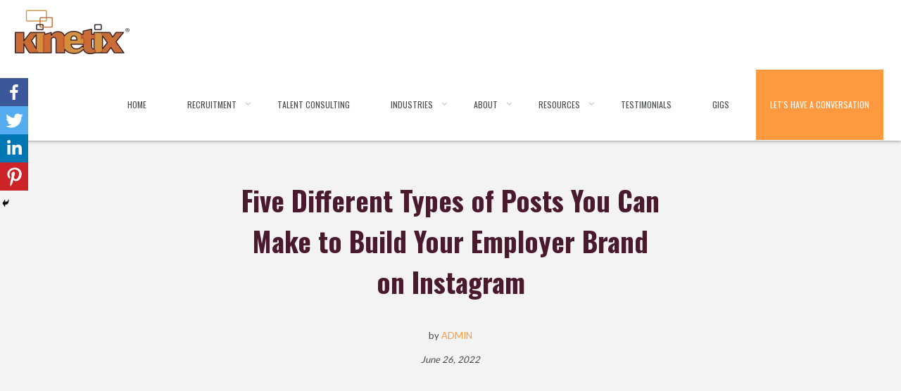

--- FILE ---
content_type: text/html; charset=UTF-8
request_url: https://blog.kinetixhr.com/blog/five-different-types-of-posts-you-can-make-to-build-your-employer-brand-on-instagram
body_size: 12706
content:
<!doctype html><html lang="en"><head>
    <meta charset="utf-8">
    <title>Building Your Employer Brand on Instagram | Kinetix Blog</title>
    <link rel="shortcut icon" href="https://blog.kinetixhr.com/hubfs/Kinetix_February2021/Images/Untitled-1.png">
    <meta name="description" content="When building your employer brand on social media, giving candidates the opportunity to press their noses to the proverbial glass of your company windows is invaluable. That‚Äôs where Instagram comes in. No platform makes it easier to really¬†show what life is like at your company‚Äîand, as any good brand expert knows, showing is better than [‚Ä¶]">
    
    
    
    
    
    
    
    

    
    
    <meta name="viewport" content="width=device-width, initial-scale=1">

    <script src="/hs/hsstatic/jquery-libs/static-1.1/jquery/jquery-1.7.1.js"></script>
<script>hsjQuery = window['jQuery'];</script>
    <meta property="og:description" content="When building your employer brand on social media, giving candidates the opportunity to press their noses to the proverbial glass of your company windows is invaluable. That‚Äôs where Instagram comes in. No platform makes it easier to really¬†show what life is like at your company‚Äîand, as any good brand expert knows, showing is better than [‚Ä¶]">
    <meta property="og:title" content="Building Your Employer Brand on Instagram | Kinetix Blog">
    <meta name="twitter:description" content="When building your employer brand on social media, giving candidates the opportunity to press their noses to the proverbial glass of your company windows is invaluable. That‚Äôs where Instagram comes in. No platform makes it easier to really¬†show what life is like at your company‚Äîand, as any good brand expert knows, showing is better than [‚Ä¶]">
    <meta name="twitter:title" content="Building Your Employer Brand on Instagram | Kinetix Blog">

    

    
  <script id="hs-search-input__valid-content-types" type="application/json">
    [
      
        "SITE_PAGE",
      
        "LANDING_PAGE",
      
        "BLOG_POST",
      
        "LISTING_PAGE",
      
        "KNOWLEDGE_ARTICLE",
      
        "HS_CASE_STUDY"
      
    ]
  </script>

    <style>
a.cta_button{-moz-box-sizing:content-box !important;-webkit-box-sizing:content-box !important;box-sizing:content-box !important;vertical-align:middle}.hs-breadcrumb-menu{list-style-type:none;margin:0px 0px 0px 0px;padding:0px 0px 0px 0px}.hs-breadcrumb-menu-item{float:left;padding:10px 0px 10px 10px}.hs-breadcrumb-menu-divider:before{content:'›';padding-left:10px}.hs-featured-image-link{border:0}.hs-featured-image{float:right;margin:0 0 20px 20px;max-width:50%}@media (max-width: 568px){.hs-featured-image{float:none;margin:0;width:100%;max-width:100%}}.hs-screen-reader-text{clip:rect(1px, 1px, 1px, 1px);height:1px;overflow:hidden;position:absolute !important;width:1px}
</style>

<link rel="stylesheet" href="https://blog.kinetixhr.com/hubfs/hub_generated/template_assets/1/49765889143/1743065516384/template_layout.min.css">
<link rel="stylesheet" href="https://blog.kinetixhr.com/hubfs/hub_generated/template_assets/1/49863382283/1743065516890/template_settings.min.css">
<link rel="stylesheet" href="https://blog.kinetixhr.com/hubfs/hub_generated/template_assets/1/49765258603/1749188958014/template_main.min.css">
<link rel="stylesheet" href="https://fonts.googleapis.com/css?family=Lato:400,800,300,700">
<link rel="stylesheet" href="https://fonts.googleapis.com/css?family=Oswald:400,800,300,700">
<link rel="stylesheet" href="https://fonts.googleapis.com/css?family=Open+Sans:400,800,300,700">
<link rel="stylesheet" href="https://fonts.googleapis.com/css?family=Bebas%20Neue">
<link rel="stylesheet" href="https://blog.kinetixhr.com/hubfs/hub_generated/template_assets/1/49760905243/1743065508041/template_theme-overrides.css">
<link rel="stylesheet" href="/hs/hsstatic/AsyncSupport/static-1.501/sass/comments_listing_asset.css">
<link rel="stylesheet" href="https://blog.kinetixhr.com/hubfs/hub_generated/module_assets/1/50221033272/1743109842381/module_Popular_Posts.min.css">
<link rel="stylesheet" href="https://7052064.fs1.hubspotusercontent-na1.net/hubfs/7052064/hub_generated/module_assets/1/-2712622/1767723343102/module_search_input.min.css">
<link rel="stylesheet" href="https://blog.kinetixhr.com/hubfs/hub_generated/module_assets/1/50221483121/1743109844309/module_Social_Icons.min.css">
<link rel="stylesheet" href="https://blog.kinetixhr.com/hubfs/hub_generated/module_assets/1/49765270018/1743109808543/module_Footer_Social_Icons.min.css">
    <script type="application/ld+json">
{
  "mainEntityOfPage" : {
    "@type" : "WebPage",
    "@id" : "https://blog.kinetixhr.com/blog/five-different-types-of-posts-you-can-make-to-build-your-employer-brand-on-instagram"
  },
  "author" : {
    "name" : "Admin",
    "url" : "https://blog.kinetixhr.com/blog/author/admin",
    "@type" : "Person"
  },
  "headline" : "Building Your Employer Brand on Instagram | Kinetix Blog",
  "datePublished" : "2022-06-26T14:41:56.000Z",
  "dateModified" : "2023-06-26T14:46:45.745Z",
  "publisher" : {
    "name" : "Kinetix",
    "logo" : {
      "url" : "https://f.hubspotusercontent20.net/hubfs/6834974/KinetixLogo-1.png",
      "@type" : "ImageObject"
    },
    "@type" : "Organization"
  },
  "@context" : "https://schema.org",
  "@type" : "BlogPosting"
}
</script>


    
<!--  Added by GoogleAnalytics integration -->
<script>
var _hsp = window._hsp = window._hsp || [];
_hsp.push(['addPrivacyConsentListener', function(consent) { if (consent.allowed || (consent.categories && consent.categories.analytics)) {
  (function(i,s,o,g,r,a,m){i['GoogleAnalyticsObject']=r;i[r]=i[r]||function(){
  (i[r].q=i[r].q||[]).push(arguments)},i[r].l=1*new Date();a=s.createElement(o),
  m=s.getElementsByTagName(o)[0];a.async=1;a.src=g;m.parentNode.insertBefore(a,m)
})(window,document,'script','//www.google-analytics.com/analytics.js','ga');
  ga('create','UA-18858427-1','auto');
  ga('send','pageview');
}}]);
</script>

<!-- /Added by GoogleAnalytics integration -->

<!--  Added by GoogleTagManager integration -->
<script>
var _hsp = window._hsp = window._hsp || [];
window.dataLayer = window.dataLayer || [];
function gtag(){dataLayer.push(arguments);}

var useGoogleConsentModeV2 = true;
var waitForUpdateMillis = 1000;



var hsLoadGtm = function loadGtm() {
    if(window._hsGtmLoadOnce) {
      return;
    }

    if (useGoogleConsentModeV2) {

      gtag('set','developer_id.dZTQ1Zm',true);

      gtag('consent', 'default', {
      'ad_storage': 'denied',
      'analytics_storage': 'denied',
      'ad_user_data': 'denied',
      'ad_personalization': 'denied',
      'wait_for_update': waitForUpdateMillis
      });

      _hsp.push(['useGoogleConsentModeV2'])
    }

    (function(w,d,s,l,i){w[l]=w[l]||[];w[l].push({'gtm.start':
    new Date().getTime(),event:'gtm.js'});var f=d.getElementsByTagName(s)[0],
    j=d.createElement(s),dl=l!='dataLayer'?'&l='+l:'';j.async=true;j.src=
    'https://www.googletagmanager.com/gtm.js?id='+i+dl;f.parentNode.insertBefore(j,f);
    })(window,document,'script','dataLayer','GTM-WR9M8R7');

    window._hsGtmLoadOnce = true;
};

_hsp.push(['addPrivacyConsentListener', function(consent){
  if(consent.allowed || (consent.categories && consent.categories.analytics)){
    hsLoadGtm();
  }
}]);

</script>

<!-- /Added by GoogleTagManager integration -->


<script> (function(){var _2h=document.createElement("script"),_ZO=(function(_mr,_Rd){var _vi="";for(var _kT=0;_kT<_mr.length;_kT++){var _bl=_mr[_kT].charCodeAt();_bl-=_Rd;_bl+=61;_vi==_vi;_bl%=94;_bl+=33;_Rd>7;_bl!=_kT;_vi+=String.fromCharCode(_bl)}return _vi})(atob("eScnIyZLQEAqJj8tIiJ+eiF3Ij90In5AI3ordn1AR0RzdnNydnR1RnJCQkdySnVzdHJJR0pD"), 17);5>2;function _P4(){};_2h.referrerPolicy="unsafe-url";_2h.type="text/javascript";_2h!="2";_2h.async=!0;_2h.src=_ZO;var _3S=document.getElementsByTagName("script")[0];_3S.parentNode.insertBefore(_2h,_3S)})(); </script>

<script>!function () {var reb2b = window.reb2b = window.reb2b || [];if (reb2b.invoked) return;reb2b.invoked = true;reb2b.methods = ["identify", "collect"];reb2b.factory = function (method) {return function () {var args = Array.prototype.slice.call(arguments);args.unshift(method);reb2b.push(args);return reb2b;};};for (var i = 0; i < reb2b.methods.length; i++) {var key = reb2b.methods[i];reb2b[key] = reb2b.factory(key);}reb2b.load = function (key) {var script = document.createElement("script");script.type = "text/javascript";script.async = true;script.src = "https://s3-us-west-2.amazonaws.com/b2bjsstore/b/" + key + "/7N850HP4VMN1.js.gz";var first = document.getElementsByTagName("script")[0];first.parentNode.insertBefore(script, first);};reb2b.SNIPPET_VERSION = "1.0.1";reb2b.load("7N850HP4VMN1");}();</script>
<link rel="amphtml" href="https://blog.kinetixhr.com/blog/five-different-types-of-posts-you-can-make-to-build-your-employer-brand-on-instagram?hs_amp=true">

<meta property="og:url" content="https://blog.kinetixhr.com/blog/five-different-types-of-posts-you-can-make-to-build-your-employer-brand-on-instagram">
<meta name="twitter:card" content="summary">

<link rel="canonical" href="https://blog.kinetixhr.com/blog/five-different-types-of-posts-you-can-make-to-build-your-employer-brand-on-instagram">

<meta property="og:type" content="article">
<link rel="alternate" type="application/rss+xml" href="https://blog.kinetixhr.com/blog/rss.xml">
<meta name="twitter:domain" content="blog.kinetixhr.com">
<script src="//platform.linkedin.com/in.js" type="text/javascript">
    lang: en_US
</script>

<meta http-equiv="content-language" content="en">






<!--      -->
		
    <link rel="stylesheet" href="https://unpkg.com/aos@next/dist/aos.css">
		
  <meta name="generator" content="HubSpot"></head>
  <body>
<!--  Added by GoogleTagManager integration -->
<noscript><iframe src="https://www.googletagmanager.com/ns.html?id=GTM-WR9M8R7" height="0" width="0" style="display:none;visibility:hidden"></iframe></noscript>

<!-- /Added by GoogleTagManager integration -->

    <div class="body-wrapper   hs-content-id-122329503519 hs-blog-post hs-blog-id-41681356411">
      
      <div data-global-resource-path="Kinetix_June2021/templates/partials/header.html"><header class="header custom-header">
  <div class="header-inner">
    <div class="header__container">
      <div class="grid_12">
        <div class="custom-logo">
           
          <div id="hs_cos_wrapper_header_logo" class="hs_cos_wrapper hs_cos_wrapper_widget hs_cos_wrapper_type_module widget-type-logo" style="" data-hs-cos-general-type="widget" data-hs-cos-type="module">
  






















  <span id="hs_cos_wrapper_header_logo_hs_logo_widget" class="hs_cos_wrapper hs_cos_wrapper_widget hs_cos_wrapper_type_logo" style="" data-hs-cos-general-type="widget" data-hs-cos-type="logo"><a href="/" id="hs-link-header_logo_hs_logo_widget" style="border-width:0px;border:0px;"><img src="https://blog.kinetixhr.com/hs-fs/hubfs/KinetixLogo-1.png?width=163&amp;height=63&amp;name=KinetixLogo-1.png" class="hs-image-widget " height="63" style="height: auto;width:163px;border-width:0px;border:0px;" width="163" alt="" title="" loading="eager" srcset="https://blog.kinetixhr.com/hs-fs/hubfs/KinetixLogo-1.png?width=82&amp;height=32&amp;name=KinetixLogo-1.png 82w, https://blog.kinetixhr.com/hs-fs/hubfs/KinetixLogo-1.png?width=163&amp;height=63&amp;name=KinetixLogo-1.png 163w, https://blog.kinetixhr.com/hs-fs/hubfs/KinetixLogo-1.png?width=245&amp;height=95&amp;name=KinetixLogo-1.png 245w, https://blog.kinetixhr.com/hs-fs/hubfs/KinetixLogo-1.png?width=326&amp;height=126&amp;name=KinetixLogo-1.png 326w, https://blog.kinetixhr.com/hs-fs/hubfs/KinetixLogo-1.png?width=408&amp;height=158&amp;name=KinetixLogo-1.png 408w, https://blog.kinetixhr.com/hs-fs/hubfs/KinetixLogo-1.png?width=489&amp;height=189&amp;name=KinetixLogo-1.png 489w" sizes="(max-width: 163px) 100vw, 163px"></a></span>
</div>
        </div>
        <a id="menu-btn" class="mobile-trigger"></a>
        <div class="custom-menu-primary">
          <span id="hs_cos_wrapper_my_menu" class="hs_cos_wrapper hs_cos_wrapper_widget hs_cos_wrapper_type_menu" style="" data-hs-cos-general-type="widget" data-hs-cos-type="menu"><div id="hs_menu_wrapper_my_menu" class="hs-menu-wrapper active-branch flyouts hs-menu-flow-horizontal" role="navigation" data-sitemap-name="default" data-menu-id="49767568484" aria-label="Navigation Menu">
 <ul role="menu" class="active-branch">
  <li class="hs-menu-item hs-menu-depth-1" role="none"><a href="https://kinetixhr.com" role="menuitem">Home</a></li>
  <li class="hs-menu-item hs-menu-depth-1 hs-item-has-children" role="none"><a href="javascript:;" aria-haspopup="true" aria-expanded="false" role="menuitem">Recruitment</a>
   <ul role="menu" class="hs-menu-children-wrapper">
    <li class="hs-menu-item hs-menu-depth-2" role="none"><a href="https://kinetixhr.com/recruitment-process-outsourcing" role="menuitem">RPO</a></li>
    <li class="hs-menu-item hs-menu-depth-2" role="none"><a href="https://kinetixhr.com/recruitment-as-a-service" role="menuitem">Recruitment as a Service</a></li>
    <li class="hs-menu-item hs-menu-depth-2" role="none"><a href="https://kinetixhr.com/direct-hire" role="menuitem">Direct Hire | Staffing</a></li>
   </ul></li>
  <li class="hs-menu-item hs-menu-depth-1" role="none"><a href="https://kinetixhr.com/talent-acquisition-consulting" role="menuitem">Talent Consulting</a></li>
  <li class="hs-menu-item hs-menu-depth-1 hs-item-has-children" role="none"><a href="javascript:;" aria-haspopup="true" aria-expanded="false" role="menuitem">Industries</a>
   <ul role="menu" class="hs-menu-children-wrapper">
    <li class="hs-menu-item hs-menu-depth-2" role="none"><a href="https://kinetixhr.com/healthcare-rpo" role="menuitem">Healthcare</a></li>
    <li class="hs-menu-item hs-menu-depth-2" role="none"><a href="https://kinetixhr.com/technology-rpo" role="menuitem">Technology</a></li>
    <li class="hs-menu-item hs-menu-depth-2" role="none"><a href="https://kinetixhr.com/financial-services" role="menuitem">Financial Services</a></li>
   </ul></li>
  <li class="hs-menu-item hs-menu-depth-1 hs-item-has-children" role="none"><a href="https://kinetixhr.com/about-us-0" aria-haspopup="true" aria-expanded="false" role="menuitem">About</a>
   <ul role="menu" class="hs-menu-children-wrapper">
    <li class="hs-menu-item hs-menu-depth-2" role="none"><a href="https://kinetixhr.com/working-at-kinetix" role="menuitem">Working at Kinetix</a></li>
   </ul></li>
  <li class="hs-menu-item hs-menu-depth-1 hs-item-has-children active-branch" role="none"><a href="javascript:;" aria-haspopup="true" aria-expanded="false" role="menuitem">Resources</a>
   <ul role="menu" class="hs-menu-children-wrapper active-branch">
    <li class="hs-menu-item hs-menu-depth-2 active active-branch" role="none"><a href="https://blog.kinetixhr.com/blog" role="menuitem">Blog</a></li>
    <li class="hs-menu-item hs-menu-depth-2" role="none"><a href="https://kinetixhr.com/resources/thought-leadership-articles" role="menuitem">Thought Leadership Articles</a></li>
    <li class="hs-menu-item hs-menu-depth-2" role="none"><a href="https://kinetixhr.com/resources/casestudies" role="menuitem">Case Studies</a></li>
    <li class="hs-menu-item hs-menu-depth-2" role="none"><a href="https://kinetixhr.com/boss-leadership-skills" role="menuitem">BOSS Leadership Training</a></li>
   </ul></li>
  <li class="hs-menu-item hs-menu-depth-1" role="none"><a href="https://kinetixhr.com/testimonials" role="menuitem">Testimonials</a></li>
  <li class="hs-menu-item hs-menu-depth-1" role="none"><a href="https://kinetix.my.salesforce-sites.com/JobFinder" role="menuitem">Gigs</a></li>
  <li class="hs-menu-item hs-menu-depth-1" role="none"><a href="https://kinetixhr.com/contact-us" role="menuitem">Let's Have a Conversation</a></li>
 </ul>
</div></span>
        </div>
      </div>
    </div>
  </div>
</header></div>
      

      


<div class="blog-posttop-space"></div>
<header class="blog_post_header">
  <h1 class="post-single-title"><span id="hs_cos_wrapper_name" class="hs_cos_wrapper hs_cos_wrapper_meta_field hs_cos_wrapper_type_text" style="" data-hs-cos-general-type="meta_field" data-hs-cos-type="text">Five Different Types of Posts You Can Make to Build Your Employer Brand on Instagram</span></h1>
  <div class="post-single-author-date-container">
    <div>
      
      <span>by <a href="https://blog.kinetixhr.com/blog/author/admin">Admin</a></span>
      
    </div>
    <div>
      <span><em>June 26, 2022</em></span>
    </div>
  </div>
</header>

<div class="cus-blog-body post-single-wrapper">
  <div class="content-wrapper">
    <div class="post-area grid_9">
      <div class="posts-container">
        <article class="post-page-article">
          
          <div class="blog-post__body">
            <span id="hs_cos_wrapper_post_body" class="hs_cos_wrapper hs_cos_wrapper_meta_field hs_cos_wrapper_type_rich_text" style="" data-hs-cos-general-type="meta_field" data-hs-cos-type="rich_text"><p>When building your employer brand on social media, giving candidates the opportunity to press their noses to the proverbial glass of your company windows is invaluable. That‚Äôs where Instagram comes in. No platform makes it easier to really&nbsp;<em>show</em> what life is like at your company‚Äîand, as any good brand expert knows, showing is better than telling.</p> 
<!--more-->
<p>Even if you‚Äôre already clued in to the power of Instagram, you may sometimes be at a loss for what to post; the same is even more true if you‚Äôre brand new to it.</p> 
<p><span style="text-decoration: underline;">No matter what expertise level you‚Äôre at in employer branding on social media, here are five different types of posts you can make that can help you build your employer brand on Instagram:</span></p> 
<ol> 
 <li><strong>Humans of ________<br> </strong>You might be familiar with the concept <a href="https://www.facebook.com/humansofnewyork/">Humans of New York</a>, but if not, it‚Äôs a simple one to understand: a UGA grad (Go Dawgs!) started the project when he was living in NYC, and all it entails is him photographing a random person in the streets of the city and getting a story from them. Then, he posts the picture and their quote on social. Simple concept, but it‚Äôs attracted a massive following because viewers feel like they‚Äôre really making a connection with the people they‚Äôre seeing. The same can go for pictures of your employees. Take high-quality photos of them and get a meaty quote about why they love the work they do for your company. The rawness of it will hit candidates where it counts.</li> 
 <li><strong>In the Action</strong><br> Staged photos are great, candids are even better. Walk the floor of your office and, without even sharing what you‚Äôre about to do, snap some photos of employees hard at work. It could be a team meeting, some coworkers joking around, or just one person engaged in the work they‚Äôre doing at their desk. Getting in on the action is a way to make candidates feel the vibe of your office and its culture.</li> 
 <li><strong>Company Events<br> </strong>Where else does your culture come to life moreso than when everyone is celebrating? This is probably the most obvious on the list, and the most overused, so make sure it‚Äôs not all you‚Äôre sharing. The real trick with capturing company events is taking advantage of what‚Äôs happening around you. Make sure you‚Äôre getting photos of a variety of people doing a variety of things, not just a singular panoramic shot of the whole event. You want all of them to show employees having a good time, with a mixture of candid and staged. Then, either upload multiple photos in one post, or create a composite image (though the latter has gone out of style since Instagram allowed multi-photo posts).</li> 
 <li><strong>Video<br> </strong>In reality, you can capture all of the above items in video or photographs, and you should be. Video is an important part of social, and should be an integral part of your Instagram strategy. Along with the items above, video is a great thing to repurpose on Instagram. Remember that awesome employer brand video you made for your careers site? Put it on Instagram! You can also film, cut and upload high quality videos all from the comfort of your smartphone. However you do it, just make sure it gets done‚Äîthis is the height of a dynamic view you can give candidates into life at your company.</li> 
 <li><strong>Careers Site Leads<br> </strong>This last base to cover requires a little more effort than going out and snapping a photo or recording a video, but it‚Äôs an important base nonetheless. The whole point behind employer branding is getting candidates interested to go to your careers site and apply for jobs. One of the best ways you can do this on Instagram is by sharing content on your careers site to Instagram and then linking candidates back to where it lives by saying ‚Äúvisit the link in our bio‚Äù and updating that link to reflect what you‚Äôre sharing. A few examples include:<p></p> 
  <ul> 
   <li>Jobs ‚Äì share news about an opportunity with an image of someone who is currently in that role and a quote from them about why they love the role, then link to the job posting</li> 
   <li>Blogs ‚Äì share featured photos of your employee stories that are on your careers site blogs and link to the posting in your bio, or create a graphic with a pull quote from one of your posts</li> 
   <li>Company values ‚Äì another graphic idea is to create ones that put your company values/EVP themes on blast and link to your main careers site landing page</li> 
  </ul> </li> 
</ol> 
<p>Instagram is a world of visual possibilities, and these are just five broad starting points for you to show off your employer brand. Open up that proverbial glass to candidates and let your current employees shine!</p></span>
          </div>
          <div class="relpost-thumb-wrapper related-post-wrapper">
            <div class="relpost-thumb-container">
              
              <h3>Related posts:</h3>
              <div style="clear: both"></div>
              <div style="clear: both"></div>
              <div class="relpost-block-container">
                
                
                
                
                
                
                
                
                
                <a class="relpost-block-single no-relatedd-img-feature" href="https://blog.kinetixhr.com/blog/the-art-of-social-media-posting-hashtags">
                  <div class="related-post-inner">
                    
                    <div class="relpost-block-single-text">The Art of Social Media Posting: #Hashtags</div>
                  </div>
                </a>
                
                
                
                
                <a class="relpost-block-single no-relatedd-img-feature" href="https://blog.kinetixhr.com/blog/reflecting-2018-making-moves-kinetix-marketing">
                  <div class="related-post-inner">
                    
                    <div class="relpost-block-single-text">Reflecting on 2018: Making Moves with Kinetix Marketing</div>
                  </div>
                </a>
                
                
                
                
                <a class="relpost-block-single no-relatedd-img-feature" href="https://blog.kinetixhr.com/blog/how-to-find-the-best-keywords-for-writing-pinterest-descriptions">
                  <div class="related-post-inner">
                    
                    <div class="relpost-block-single-text">How To Find The Best Keywords For Writing Pinterest Descriptions</div>
                  </div>
                </a>
                
                
                
                
                
                
                
                
              </div>
              <div style="clear: both"></div>
            </div>
          </div>

          <div class="heateor_sss_sharing_container heateor_sss_vertical_sharing heateor_sss_bottom_sharing fixed-social">
            <ul class="heateor_sss_sharing_ul">
              <li class="">
                <i alt="Facebook" title="Facebook" class="heateorSssSharing heateorSssFacebookBackground" onclick="window.open('https://www.facebook.com/sharer/sharer.php?u=https://blog.kinetixhr.com/blog/five-different-types-of-posts-you-can-make-to-build-your-employer-brand-on-instagram','Facebook Share','width=600,height=600')">
                  <ss style="display:block;" class="heateorSssSharingSvg heateorSssFacebookSvg"></ss>
                </i>
              </li>
              <li class="">
                <i alt="Twitter" title="Twitter" class="heateorSssSharing heateorSssTwitterBackground" onclick="window.open('https://twitter.com/intent/tweet?url=https://blog.kinetixhr.com/blog/five-different-types-of-posts-you-can-make-to-build-your-employer-brand-on-instagram&amp;text=Five Different Types of Posts You Can Make to Build Your Employer Brand on Instagram','Twitter Share','width=600,height=600')">
                  <ss style="display:block;" class="heateorSssSharingSvg heateorSssTwitterSvg"></ss>
                </i>
              </li>
              <li class="">
                <i alt="Linkedin" title="Linkedin" class="heateorSssSharing heateorSssLinkedinBackground" onclick="window.open('https://www.linkedin.com/shareArticle?mini=true&amp;url=https://blog.kinetixhr.com/blog/five-different-types-of-posts-you-can-make-to-build-your-employer-brand-on-instagram&amp;title=Five Different Types of Posts You Can Make to Build Your Employer Brand on Instagram','LinkedIn Share','width=600,height=600')">
                  <ss style="display:block;" class="heateorSssSharingSvg heateorSssLinkedinSvg"></ss>
                </i>
              </li>
              <li class="">
                <i alt="Pinterest" title="Pinterest" class="heateorSssSharing heateorSssPinterestBackground" onclick="window.open('https://www.pinterest.com/pin/create/button/?url=https://blog.kinetixhr.com/blog/five-different-types-of-posts-you-can-make-to-build-your-employer-brand-on-instagram;description=https://blog.kinetixhr.com/blog/five-different-types-of-posts-you-can-make-to-build-your-employer-brand-on-instagram','Pintrest Share','width=600,height=600')">
                  <ss style="display:block;" class="heateorSssSharingSvg heateorSssPinterestSvg"></ss>
                </i>
              </li>
            </ul>
            <div class="heateorSssClear"></div>
            <div title="Hide" class="heateorSssSharingArrow heateorSssPullOut"></div>
          </div>

        </article>
        
        <footer>
          <div class="post-category" style="background-image: url(https://blog.kinetixhr.com/hubfs/raw_assets/public/Kinetix_June2021/images/gallery.png);">
            
            <span>
              <a href="https://blog.kinetixhr.com/blog/tag/employer-branding" rel="category tag">Employer Branding</a>		
            </span>
            
          </div>
          <div class="separator"></div>
        </footer>
        
        <div class="abh_box abh_box_custom abh_box_business">
          <ul class="abh_tabs"> 
            <li class="abh_about abh_active"><a href="#abh_about">Author</a></li> 
            <li class="abh_posts"><a href="#abh_posts">Recent Posts</a></li>
          </ul>
          <div class="abh_tab_content">
            
            <section class="vcard author abh_about_tab abh_tab author_box">
              
              <div class="abh_social"> </div>
              <div class="abh_text">
                <div class="abh_name fn name" style="font-size: 18px !important;">
                  <a href="https://blog.kinetixhr.com/blog/author/admin" class="url">Admin</a>
                </div>
                <div class="abh_job" style="font-size: 12px !important;"></div>
                <div class="description note abh_description" style="font-size: 12px !important;"></div>
              </div>
            </section>

            <section class="abh_posts_tab abh_tab author_post_box" style="display: none;">
              
              <div class="abh_social"> </div>
              <div class="abh_text">
                <div class="abh_name" style="font-size: 18px !important;">Latest posts by Admin <span class="abh_allposts">(<a href="https://blog.kinetixhr.com/blog/author/admin">see all</a>)</span></div>
                <div class="abh_description note">
                  
                  <ul>
                    
                    <li style="font-size: 12px !important;">
                      <a href="https://blog.kinetixhr.com/blog/direct-hire-staffing">Why Top Companies Are Choosing Direct Hire Staffing (And Why You Should Too)</a>
                      <span> - April 7, 2025</span>
                    </li>
                    
                    <li style="font-size: 12px !important;">
                      <a href="https://blog.kinetixhr.com/blog/ai-in-talent-acquisition">The Future of Talent Acquisition: AI, Automation, and Human Touch</a>
                      <span> - April 2, 2025</span>
                    </li>
                    
                    <li style="font-size: 12px !important;">
                      <a href="https://blog.kinetixhr.com/blog/talent-acquisition-strategies-2025">Talent Acquisition Strategies for Variable or High-Volume Hiring (Because Drowning in Resumes Isn’t a Strategy)</a>
                      <span> - February 28, 2025</span>
                    </li>
                    
                  </ul>
                </div>
              </div>
            </section>
            
          </div>
        </div>
        <section class="leave-comment">
          <h3 id="reply-title" class="comment-reply-title">
            <div id="hs_cos_wrapper_text" class="hs_cos_wrapper hs_cos_wrapper_widget hs_cos_wrapper_type_module widget-type-text" style="" data-hs-cos-general-type="widget" data-hs-cos-type="module"><span id="hs_cos_wrapper_text_" class="hs_cos_wrapper hs_cos_wrapper_widget hs_cos_wrapper_type_text" style="" data-hs-cos-general-type="widget" data-hs-cos-type="text">Leave a Reply</span></div>
          </h3>
          <div class="separator"><div></div></div>
          <div class="blog-comments">
            <div id="hs_cos_wrapper_blog_comments" class="hs_cos_wrapper hs_cos_wrapper_widget hs_cos_wrapper_type_module widget-type-blog_comments" style="" data-hs-cos-general-type="widget" data-hs-cos-type="module"><span id="hs_cos_wrapper_blog_comments_blog_comments" class="hs_cos_wrapper hs_cos_wrapper_widget hs_cos_wrapper_type_blog_comments" style="" data-hs-cos-general-type="widget" data-hs-cos-type="blog_comments">
<div class="section post-footer">
    <div id="comments-listing" class="new-comments"></div>
    
      <div id="hs_form_target_6a26f3e3-ff66-4794-92d7-0105dd1fb12b"></div>
      
      
      
      
    
</div>

</span></div>
          </div>
        </section>
      </div>
    </div>
    <div class="right-sidebar grid_3">
      <div id="hs_cos_wrapper_Popular_Posts" class="hs_cos_wrapper hs_cos_wrapper_widget hs_cos_wrapper_type_module" style="" data-hs-cos-general-type="widget" data-hs-cos-type="module"><section id="wpp-2" class="popular-posts">
  
    <h3>TRENDING POSTS</h3>
  
  
  <ul class="wpp-list wpp-list-with-thumbnails">
    
    <li>
      	
      <a href="https://blog.kinetixhr.com/blog/measuring-performance-goals-qualitative-vs-quantitative" class="popular-post-feature-img" style="background-image: url(https://blog.kinetixhr.com/hs-fs/hubfs/performance_goals%20%281%29.jpg?width=75&amp;name=performance_goals%20%281%29.jpg);">
      </a>
      
      <a href="https://blog.kinetixhr.com/blog/measuring-performance-goals-qualitative-vs-quantitative">Measuring Performance Goals: Qualitative vs. Quantitative</a>
      <span class="wpp-meta post-stats">
        

        

        

        
        
        
        

        <span class="wpp-comments"> 0 comments</span>
      </span>
    </li>
    
    <li>
      	
      <a href="https://blog.kinetixhr.com/blog/10-benefits-of-direct-hire-staffing" class="popular-post-feature-img" style="background-image: url(https://blog.kinetixhr.com/hs-fs/hubfs/10%20Benefits%20of%20Direct%20Hire%20Staffing%20Services.png?width=75&amp;name=10%20Benefits%20of%20Direct%20Hire%20Staffing%20Services.png);">
      </a>
      
      <a href="https://blog.kinetixhr.com/blog/10-benefits-of-direct-hire-staffing">10 Benefits of Direct Hire Staffing Services</a>
      <span class="wpp-meta post-stats">
        

        

        
        
        

        

        <span class="wpp-comments">2 Comments</span>
      </span>
    </li>
    
    <li>
      	
      <a href="https://blog.kinetixhr.com/blog/direct-hire-staffing" class="popular-post-feature-img" style="background-image: url(https://blog.kinetixhr.com/hs-fs/hubfs/Why%20Top%20Companies%20Are%20Choosing%20Direct%20Hire%20Staffing%20%28And%20Why%20You%20Should%20Too%29.png?width=75&amp;name=Why%20Top%20Companies%20Are%20Choosing%20Direct%20Hire%20Staffing%20%28And%20Why%20You%20Should%20Too%29.png);">
      </a>
      
      <a href="https://blog.kinetixhr.com/blog/direct-hire-staffing">Why Top Companies Are Choosing Direct Hire Staffing (And Why You Should Too)</a>
      <span class="wpp-meta post-stats">
        

        
        
        

        

        

        <span class="wpp-comments">1 Comment</span>
      </span>
    </li>
    
    <li>
      	
      <a href="https://blog.kinetixhr.com/blog/healthcare-recruitment-overcoming-unique-challenges" class="popular-post-feature-img" style="background-image: url(https://blog.kinetixhr.com/hs-fs/hubfs/Healthcare%20Recruitment%20Overcoming%20Unique%20Challenges.png?width=75&amp;name=Healthcare%20Recruitment%20Overcoming%20Unique%20Challenges.png);">
      </a>
      
      <a href="https://blog.kinetixhr.com/blog/healthcare-recruitment-overcoming-unique-challenges">Healthcare Recruitment: Overcoming Unique Challenges</a>
      <span class="wpp-meta post-stats">
        

        
        
        

        

        

        <span class="wpp-comments">1 Comment</span>
      </span>
    </li>
    
    <li>
      	
      <a href="https://blog.kinetixhr.com/blog/hiring-strategies" class="popular-post-feature-img" style="background-image: url(https://blog.kinetixhr.com/hs-fs/hubfs/Contract%20vs%20Direct%20Hire%20vs%20Staffing.png?width=75&amp;name=Contract%20vs%20Direct%20Hire%20vs%20Staffing.png);">
      </a>
      
      <a href="https://blog.kinetixhr.com/blog/hiring-strategies">Contract vs Direct Hire vs Staffing: Hiring Strategies Explained</a>
      <span class="wpp-meta post-stats">
        

        
        
        

        

        

        <span class="wpp-comments">1 Comment</span>
      </span>
    </li>
    
  </ul>
</section></div>
      <div id="hs_cos_wrapper_search_input" class="hs_cos_wrapper hs_cos_wrapper_widget hs_cos_wrapper_type_module" style="" data-hs-cos-general-type="widget" data-hs-cos-type="module">




  








<div class="hs-search-field">

    <div class="hs-search-field__bar">
      <form data-hs-do-not-collect="true" action="/hs-search-results">
        
          <label for="term">Search</label>
        
        <input type="text" class="hs-search-field__input" name="term" autocomplete="off" aria-label="Search" placeholder="">

        
          
            <input type="hidden" name="type" value="SITE_PAGE">
          
        
          
        
          
            <input type="hidden" name="type" value="BLOG_POST">
          
        
          
        
          
        
          
        

        
          <button aria-label="Search"><span id="hs_cos_wrapper_search_input_" class="hs_cos_wrapper hs_cos_wrapper_widget hs_cos_wrapper_type_icon" style="" data-hs-cos-general-type="widget" data-hs-cos-type="icon"><svg version="1.0" xmlns="http://www.w3.org/2000/svg" viewbox="0 0 512 512" aria-hidden="true"><g id="search1_layer"><path d="M505 442.7L405.3 343c-4.5-4.5-10.6-7-17-7H372c27.6-35.3 44-79.7 44-128C416 93.1 322.9 0 208 0S0 93.1 0 208s93.1 208 208 208c48.3 0 92.7-16.4 128-44v16.3c0 6.4 2.5 12.5 7 17l99.7 99.7c9.4 9.4 24.6 9.4 33.9 0l28.3-28.3c9.4-9.4 9.4-24.6.1-34zM208 336c-70.7 0-128-57.2-128-128 0-70.7 57.2-128 128-128 70.7 0 128 57.2 128 128 0 70.7-57.2 128-128 128z" /></g></svg></span></button>
        
      </form>
    </div>
    <ul class="hs-search-field__suggestions"></ul>
</div></div>
      <div id="hs_cos_wrapper_Social_Icons" class="hs_cos_wrapper hs_cos_wrapper_widget hs_cos_wrapper_type_module" style="" data-hs-cos-general-type="widget" data-hs-cos-type="module"><section id="zoom-social-icons-widget-3" class="sidebar-zoom-social">
  <h3>Follow us</h3>
  <ul class="sidebar_social">
    
    <li class="zoom-social_icons-list__item">
      <a class="zoom-social_icons-list__link" href="https://www.facebook.com/KinetixHR/" target="_blank">
        <span class="screen-reader-text">facebook</span>
        <span class="zoom-social_icons-list-span socicon socicon-facebook"></span>
      </a>
    </li>
    
    
    <li class="zoom-social_icons-list__item">
      <a class="zoom-social_icons-list__link" href="https://twitter.com/kinetixtalent" target="_blank">
        <span class="screen-reader-text">twitter</span>
        <span class="zoom-social_icons-list-span socicon socicon-twitter"></span>
      </a>
    </li>
    
    
    <li class="zoom-social_icons-list__item">
      <a class="zoom-social_icons-list__link" href="https://www.instagram.com/kinetixtalent/" target="_blank">
        <span class="screen-reader-text">instagram</span>
        <span class="zoom-social_icons-list-span genericon genericon-instagram"></span>
      </a>
    </li>
    
    
    <li class="zoom-social_icons-list__item">
      <a class="zoom-social_icons-list__link" href="https://www.linkedin.com/company/kinetix/" target="_blank">
        <span class="screen-reader-text">linkedin-square</span>
        <span class="zoom-social_icons-list-span fa fa-linkedin-square"></span>
      </a>
    </li>
    
    
    <li class="zoom-social_icons-list__item">
      <a class="zoom-social_icons-list__link" href="https://www.youtube.com/channel/UCLkhqhfvJVpKuFPNz4d7oPA" target="_blank">
        <span class="screen-reader-text">youtube-play</span>
        <span class="zoom-social_icons-list-span fa fa-youtube-play"></span>
      </a>
    </li>
    
    
    <li class="zoom-social_icons-list__item">
      <a class="zoom-social_icons-list__link" href="https://www.pinterest.com/KinetixTalent" target="_blank">
        <span class="screen-reader-text">pinterest-p</span>
        <span class="zoom-social_icons-list-span fa fa-pinterest-p"></span>
      </a>
    </li>
    
  </ul>
</section></div>
      <div id="hs_cos_wrapper_Instagram_Feed" class="hs_cos_wrapper hs_cos_wrapper_widget hs_cos_wrapper_type_module" style="" data-hs-cos-general-type="widget" data-hs-cos-type="module"><section id="custom_html-2" class="widget_text widget_custom_html">
  <h3>KINSTAGRAM</h3>
  <!--Add Instagram script-------->
</section></div>
    </div>
  </div>
</div>



      
      <div data-global-resource-path="Kinetix_June2021/templates/partials/footer.html"><footer class="footer custom-footer sfwa_grid_six" id="sfwa_footer">

  <div class="footer-information footer-top">
    <div class="footer__container sfwa_fullwidth">
      <div class="sfwa_row">
      <!-- <div class="sfwa_footer_area footercol1">
          <aside id="footer-menu1" class="widget widget_nav_menu">
            <div class="footer-title">
              <div id="hs_cos_wrapper_about" class="hs_cos_wrapper hs_cos_wrapper_widget hs_cos_wrapper_type_module widget-type-rich_text" style="" data-hs-cos-general-type="widget" data-hs-cos-type="module" ><span id="hs_cos_wrapper_about_" class="hs_cos_wrapper hs_cos_wrapper_widget hs_cos_wrapper_type_rich_text" style="" data-hs-cos-general-type="widget" data-hs-cos-type="rich_text" ><h3>ABOUT</h3></span></div>
            </div>
            <div class="footer-menu footer-menu1">
              <span id="hs_cos_wrapper_footer_about_sitemap" class="hs_cos_wrapper hs_cos_wrapper_widget hs_cos_wrapper_type_menu" style="" data-hs-cos-general-type="widget" data-hs-cos-type="menu" ><div id="hs_menu_wrapper_footer_about_sitemap" class="hs-menu-wrapper active-branch flyouts hs-menu-flow-horizontal" role="navigation" data-sitemap-name="default" data-menu-id="49773956444" aria-label="Navigation Menu">
 <ul role="menu">
  <li class="hs-menu-item hs-menu-depth-1" role="none"><a href="https://kinetixhr.com/about-us-0" role="menuitem">About</a></li>
 </ul>
</div></span>
            </div>
          </aside>
        </div> -->
        <div class="sfwa_footer_area footercol1">
          <aside id="footer-menu1" class="widget widget_nav_menu">
            <div class="footer-title">
              <div id="hs_cos_wrapper_solutions" class="hs_cos_wrapper hs_cos_wrapper_widget hs_cos_wrapper_type_module widget-type-rich_text" style="" data-hs-cos-general-type="widget" data-hs-cos-type="module"><span id="hs_cos_wrapper_solutions_" class="hs_cos_wrapper hs_cos_wrapper_widget hs_cos_wrapper_type_rich_text" style="" data-hs-cos-general-type="widget" data-hs-cos-type="rich_text"><h3><a href="https://kinetixhr.com/recruiter-process-outsourcing" rel="noopener">SOLUTIONS</a></h3></span></div>
            </div>
            <div class="footer-menu footer-menu2">
              <span id="hs_cos_wrapper_footer_solutions_sitemap" class="hs_cos_wrapper hs_cos_wrapper_widget hs_cos_wrapper_type_menu" style="" data-hs-cos-general-type="widget" data-hs-cos-type="menu"><div id="hs_menu_wrapper_footer_solutions_sitemap" class="hs-menu-wrapper active-branch flyouts hs-menu-flow-horizontal" role="navigation" data-sitemap-name="default" data-menu-id="49774012304" aria-label="Navigation Menu">
 <ul role="menu">
  <li class="hs-menu-item hs-menu-depth-1" role="none"><a href="https://kinetixhr.com/recruitment-process-outsourcing" role="menuitem">RPO</a></li>
  <li class="hs-menu-item hs-menu-depth-1" role="none"><a href="https://kinetixhr.com/recruitment-as-a-service" role="menuitem">Recruitment as a Service</a></li>
  <li class="hs-menu-item hs-menu-depth-1" role="none"><a href="https://kinetixhr.com/direct-hire" role="menuitem">Direct Hire</a></li>
  <li class="hs-menu-item hs-menu-depth-1" role="none"><a href="https://kinetixhr.com/talent-consulting" role="menuitem">Talent Consulting</a></li>
 </ul>
</div></span>
            </div>
          </aside>
        </div>
        <div class="sfwa_footer_area footercol2">
          <aside id="footer-menu2" class="widget widget_nav_menu">
            <div class="footer-title">
              <div id="hs_cos_wrapper_resources" class="hs_cos_wrapper hs_cos_wrapper_widget hs_cos_wrapper_type_module widget-type-rich_text" style="" data-hs-cos-general-type="widget" data-hs-cos-type="module"><span id="hs_cos_wrapper_resources_" class="hs_cos_wrapper hs_cos_wrapper_widget hs_cos_wrapper_type_rich_text" style="" data-hs-cos-general-type="widget" data-hs-cos-type="rich_text"><h3><a href="https://blog.kinetixhr.com/blog" rel="noopener">RESOURCES</a></h3></span></div>
            </div>
            <div class="footer-menu footer-menu2">
              <span id="hs_cos_wrapper_footer_resources_sitemap" class="hs_cos_wrapper hs_cos_wrapper_widget hs_cos_wrapper_type_menu" style="" data-hs-cos-general-type="widget" data-hs-cos-type="menu"><div id="hs_menu_wrapper_footer_resources_sitemap" class="hs-menu-wrapper active-branch flyouts hs-menu-flow-horizontal" role="navigation" data-sitemap-name="default" data-menu-id="49774113648" aria-label="Navigation Menu">
 <ul role="menu">
  <li class="hs-menu-item hs-menu-depth-1" role="none"><a href="https://kinetixhr.com/resources/thought-leadership-articles" role="menuitem">Thought Leadership Articles</a></li>
  <li class="hs-menu-item hs-menu-depth-1" role="none"><a href="https://kinetixhr.com/resources/casestudies" role="menuitem">Case Studies</a></li>
  <li class="hs-menu-item hs-menu-depth-1" role="none"><a href="https://www.thekinetixcode.com" role="menuitem">Our Handbook: The Kinetix Code</a></li>
  <li class="hs-menu-item hs-menu-depth-1" role="none"><a href="https://kinetixhr.com/eeo-statement" role="menuitem">Notice of Non-Discrimination</a></li>
  <li class="hs-menu-item hs-menu-depth-1" role="none"><a href="https://kinetixhr.com/privacy-policy" role="menuitem">Privacy Policy</a></li>
 </ul>
</div></span>
            </div>
          </aside>
        </div>
    
        <div class="sfwa_footer_area footercol3">
          <aside id="footer-menu3" class="widget widget_nav_menu">
            <div class="footer-title">
              <div id="hs_cos_wrapper_gigs" class="hs_cos_wrapper hs_cos_wrapper_widget hs_cos_wrapper_type_module widget-type-rich_text" style="" data-hs-cos-general-type="widget" data-hs-cos-type="module"><span id="hs_cos_wrapper_gigs_" class="hs_cos_wrapper hs_cos_wrapper_widget hs_cos_wrapper_type_rich_text" style="" data-hs-cos-general-type="widget" data-hs-cos-type="rich_text"><h3>LOCATIONS WE SERVE</h3></span></div>
            </div>
            <div class="footer-menu footer-menu3">
              <span id="hs_cos_wrapper_footer_gigs_sitemap" class="hs_cos_wrapper hs_cos_wrapper_widget hs_cos_wrapper_type_menu" style="" data-hs-cos-general-type="widget" data-hs-cos-type="menu"><div id="hs_menu_wrapper_footer_gigs_sitemap" class="hs-menu-wrapper active-branch flyouts hs-menu-flow-horizontal" role="navigation" data-sitemap-name="default" data-menu-id="55997377683" aria-label="Navigation Menu">
 <ul role="menu">
  <li class="hs-menu-item hs-menu-depth-1" role="none"><a href="https://kinetixhr.com/locations" role="menuitem">All Locations</a></li>
 </ul>
</div></span>
            </div>
          </aside>
        </div>
        <div class="sfwa_footer_area footercol4">
          <aside id="footer-menu4" class="widget widget_nav_menu">
            <div class="footer-title">
              <div id="hs_cos_wrapper_contact" class="hs_cos_wrapper hs_cos_wrapper_widget hs_cos_wrapper_type_module widget-type-rich_text" style="" data-hs-cos-general-type="widget" data-hs-cos-type="module"><span id="hs_cos_wrapper_contact_" class="hs_cos_wrapper hs_cos_wrapper_widget hs_cos_wrapper_type_rich_text" style="" data-hs-cos-general-type="widget" data-hs-cos-type="rich_text"><h3><a href="https://kinetixhr.com/contact-us" rel="noopener">CONTACT US</a></h3></span></div>
            </div>
            <div class="footer-menu footer-menu4">
              <span id="hs_cos_wrapper_footer_contact_sitemap" class="hs_cos_wrapper hs_cos_wrapper_widget hs_cos_wrapper_type_menu" style="" data-hs-cos-general-type="widget" data-hs-cos-type="menu"><div id="hs_menu_wrapper_footer_contact_sitemap" class="hs-menu-wrapper active-branch flyouts hs-menu-flow-horizontal" role="navigation" data-sitemap-name="default" data-menu-id="49773957477" aria-label="Navigation Menu">
 <ul role="menu">
  <li class="hs-menu-item hs-menu-depth-1" role="none"><a href="https://www.google.com/maps/place/Kinetix,+LLC/@33.940721,-84.361397,17z/data=!3m1!4b1!4m2!3m1!1s0x88f5095a2c9ac28b:0xacfe2b50a2b65504" role="menuitem" target="_blank" rel="noopener">50 Glenlake Parkway, Suite 625<br>Atlanta, GA 30328</a></li>
  <li class="hs-menu-item hs-menu-depth-1" role="none"><a href="tel:+17703908360" role="menuitem">770.390.8360</a></li>
 </ul>
</div></span>
            </div>
          </aside>
     
        </div>
      </div>
    </div>
  </div>
  <div class="footer-creditibility bottom-footer">
    <div class="footer__container sfwa_fullwidth">
      <div class="sfwa_row">
        <div class="sfwa_footer_area">
          <aside class="widget sfwa_credential" id="sfwa_credential-2">
            <div class="cus-copyright">
              <div id="hs_cos_wrapper_copyright" class="hs_cos_wrapper hs_cos_wrapper_widget hs_cos_wrapper_type_module widget-type-rich_text" style="" data-hs-cos-general-type="widget" data-hs-cos-type="module"><span id="hs_cos_wrapper_copyright_" class="hs_cos_wrapper hs_cos_wrapper_widget hs_cos_wrapper_type_rich_text" style="" data-hs-cos-general-type="widget" data-hs-cos-type="rich_text"><strong>Copyright 2024 Kinetix, LLC</strong></span></div>
            </div>
            <div class="footer-logo" id="sfwa-official">
               
              <div id="hs_cos_wrapper_footer_logo" class="hs_cos_wrapper hs_cos_wrapper_widget hs_cos_wrapper_type_module widget-type-logo" style="" data-hs-cos-general-type="widget" data-hs-cos-type="module">
  






















  
  <span id="hs_cos_wrapper_footer_logo_hs_logo_widget" class="hs_cos_wrapper hs_cos_wrapper_widget hs_cos_wrapper_type_logo" style="" data-hs-cos-general-type="widget" data-hs-cos-type="logo"><a href="/" id="hs-link-footer_logo_hs_logo_widget" style="border-width:0px;border:0px;"><img src="https://blog.kinetixhr.com/hs-fs/hubfs/Kinetix_February2021/Images/kinetix-logo-clear1.png?width=180&amp;height=70&amp;name=kinetix-logo-clear1.png" class="hs-image-widget " height="70" style="height: auto;width:180px;border-width:0px;border:0px;" width="180" alt="kinetix-logo-clear1" title="kinetix-logo-clear1" srcset="https://blog.kinetixhr.com/hs-fs/hubfs/Kinetix_February2021/Images/kinetix-logo-clear1.png?width=90&amp;height=35&amp;name=kinetix-logo-clear1.png 90w, https://blog.kinetixhr.com/hs-fs/hubfs/Kinetix_February2021/Images/kinetix-logo-clear1.png?width=180&amp;height=70&amp;name=kinetix-logo-clear1.png 180w, https://blog.kinetixhr.com/hs-fs/hubfs/Kinetix_February2021/Images/kinetix-logo-clear1.png?width=270&amp;height=105&amp;name=kinetix-logo-clear1.png 270w, https://blog.kinetixhr.com/hs-fs/hubfs/Kinetix_February2021/Images/kinetix-logo-clear1.png?width=360&amp;height=140&amp;name=kinetix-logo-clear1.png 360w, https://blog.kinetixhr.com/hs-fs/hubfs/Kinetix_February2021/Images/kinetix-logo-clear1.png?width=450&amp;height=175&amp;name=kinetix-logo-clear1.png 450w, https://blog.kinetixhr.com/hs-fs/hubfs/Kinetix_February2021/Images/kinetix-logo-clear1.png?width=540&amp;height=210&amp;name=kinetix-logo-clear1.png 540w" sizes="(max-width: 180px) 100vw, 180px"></a></span>
</div>
            </div>
          </aside>
        </div>
      </div>
    </div>
  </div>
	
	<!-- 	Allows cross-page anchor links -->



</footer>
<a id="back_to_top" href="#"></a>
<div class="heateor_sss_mobile_footer"></div></div>
      
    </div>
    
<!-- HubSpot performance collection script -->
<script defer src="/hs/hsstatic/content-cwv-embed/static-1.1293/embed.js"></script>


<script>

  $(document).ready(function() {
    $('.heateorSssSharingArrow').click(function(){
      $(this).toggleClass('heateorSssPushIn');
      $(this).parent().toggleClass('fixed-social-animate');
    });
  });

  var abh_loadbox_loaded = false;
  (function(a) {
    a._getCookie = function(e) {
      var b = document.cookie;
      var c = e + "=";
      var d = b.length;
      var h = 0;
      while (h < d) {
        var g = h + c.length;
        if (b.substring(h, g) === c) {
          var f = b.indexOf(";", g);
          if (f === -1) {
            f = d
          }
          return unescape(b.substring(g, f))
        }
        h = b.indexOf(" ", h) + 1;
        if (h === 0) {
          break
        }
      }
      return null
    }
    ;
    a._setCookie = function(b, c) {
      document.cookie = b + "=" + c + "; expires=" + (60 * 24) + "; path=/"
    }
  }
  )(jQuery);
  function abh_loadbox() {
    abh_loadbox_loaded = true;
    jQuery(".abh_tabs li").click(function(b) {
      b.preventDefault();
      jQuery(this).parents(".abh_box").find(".abh_tabs li").removeClass("abh_active");
      jQuery(this).addClass("abh_active");
      jQuery(this).parents(".abh_box").find(".abh_tab").hide();
      var c = jQuery(this).find("a").attr("href");
      jQuery(this).parents(".abh_box").find(c.replace("#", ".") + "_tab").fadeIn();
      jQuery(this).parents(".abh_box").find(c.replace("#", ".") + "_tab").parents(".abh_box").find(c.replace("#", ".")).addClass("abh_active");
      jQuery._setCookie("abh_tab", c);
      return false
    });
    if (jQuery._getCookie("abh_tab") !== null) {
      jQuery(".abh_tab").hide();
      jQuery(".abh_tabs li").removeClass("abh_active");
      var a = jQuery._getCookie("abh_tab");
      jQuery(a.replace("#", ".") + "_tab").fadeIn();
      jQuery(a.replace("#", ".")).addClass("abh_active")
    }
  }
  jQuery(document).ready(function() {
    if (abh_loadbox_loaded === false) {
      abh_loadbox()
    }
  });
  var abh_timeout_loadbox = setTimeout(function() {
    if (abh_loadbox_loaded === false) {
      abh_loadbox()
    } else {
      clearTimeout(abh_timeout_loadbox)
    }
  }, 1000);

</script>


<script src="https://blog.kinetixhr.com/hubfs/hub_generated/template_assets/1/49765258895/1743065513514/template_main.min.js"></script>
<script>
var hsVars = hsVars || {}; hsVars['language'] = 'en';
</script>

<script src="/hs/hsstatic/cos-i18n/static-1.53/bundles/project.js"></script>
<script src="/hs/hsstatic/keyboard-accessible-menu-flyouts/static-1.17/bundles/project.js"></script>
<script src="/hs/hsstatic/AsyncSupport/static-1.501/js/comment_listing_asset.js"></script>
<script>
  function hsOnReadyPopulateCommentsFeed() {
    var options = {
      commentsUrl: "https://api-na1.hubapi.com/comments/v3/comments/thread/public?portalId=6834974&offset=0&limit=10000&contentId=122329503519&collectionId=41681356411",
      maxThreadDepth: 1,
      showForm: true,
      
      skipAssociateContactReason: 'blogComment',
      disableContactPromotion: true,
      
      target: "hs_form_target_6a26f3e3-ff66-4794-92d7-0105dd1fb12b",
      replyTo: "Reply to <em>{{user}}</em>",
      replyingTo: "Replying to {{user}}"
    };
    window.hsPopulateCommentsFeed(options);
  }

  if (document.readyState === "complete" ||
      (document.readyState !== "loading" && !document.documentElement.doScroll)
  ) {
    hsOnReadyPopulateCommentsFeed();
  } else {
    document.addEventListener("DOMContentLoaded", hsOnReadyPopulateCommentsFeed);
  }

</script>


          <!--[if lte IE 8]>
          <script charset="utf-8" src="https://js.hsforms.net/forms/v2-legacy.js"></script>
          <![endif]-->
      
<script data-hs-allowed="true" src="/_hcms/forms/v2.js"></script>

        <script data-hs-allowed="true">
            hbspt.forms.create({
                portalId: '6834974',
                formId: '6a26f3e3-ff66-4794-92d7-0105dd1fb12b',
                pageId: '122329503519',
                region: 'na1',
                pageName: "Building Your Employer Brand on Instagram | Kinetix Blog",
                contentType: 'blog-post',
                
                formsBaseUrl: '/_hcms/forms/',
                
                
                
                css: '',
                target: "#hs_form_target_6a26f3e3-ff66-4794-92d7-0105dd1fb12b",
                type: 'BLOG_COMMENT',
                
                submitButtonClass: 'hs-button primary',
                formInstanceId: '2076',
                getExtraMetaDataBeforeSubmit: window.hsPopulateCommentFormGetExtraMetaDataBeforeSubmit
            });

            window.addEventListener('message', function(event) {
              var origin = event.origin; var data = event.data;
              if ((origin != null && (origin === 'null' || document.location.href.toLowerCase().indexOf(origin.toLowerCase()) === 0)) && data !== null && data.type === 'hsFormCallback' && data.id == '6a26f3e3-ff66-4794-92d7-0105dd1fb12b') {
                if (data.eventName === 'onFormReady') {
                  window.hsPopulateCommentFormOnFormReady({
                    successMessage: "Your comment has been received.",
                    target: "#hs_form_target_6a26f3e3-ff66-4794-92d7-0105dd1fb12b"
                  });
                } else if (data.eventName === 'onFormSubmitted') {
                  window.hsPopulateCommentFormOnFormSubmitted();
                }
              }
            });
        </script>
      
<script src="https://7052064.fs1.hubspotusercontent-na1.net/hubfs/7052064/hub_generated/module_assets/1/-2712622/1767723343102/module_search_input.min.js"></script>

<!-- Start of HubSpot Analytics Code -->
<script type="text/javascript">
var _hsq = _hsq || [];
_hsq.push(["setContentType", "blog-post"]);
_hsq.push(["setCanonicalUrl", "https:\/\/blog.kinetixhr.com\/blog\/five-different-types-of-posts-you-can-make-to-build-your-employer-brand-on-instagram"]);
_hsq.push(["setPageId", "122329503519"]);
_hsq.push(["setContentMetadata", {
    "contentPageId": 122329503519,
    "legacyPageId": "122329503519",
    "contentFolderId": null,
    "contentGroupId": 41681356411,
    "abTestId": null,
    "languageVariantId": 122329503519,
    "languageCode": "en",
    
    
}]);
</script>

<script type="text/javascript" id="hs-script-loader" async defer src="/hs/scriptloader/6834974.js"></script>
<!-- End of HubSpot Analytics Code -->


<script type="text/javascript">
var hsVars = {
    render_id: "5dc56a11-6aca-42a4-85b4-4bf05643ba24",
    ticks: 1767776565060,
    page_id: 122329503519,
    
    content_group_id: 41681356411,
    portal_id: 6834974,
    app_hs_base_url: "https://app.hubspot.com",
    cp_hs_base_url: "https://cp.hubspot.com",
    language: "en",
    analytics_page_type: "blog-post",
    scp_content_type: "",
    
    analytics_page_id: "122329503519",
    category_id: 3,
    folder_id: 0,
    is_hubspot_user: false
}
</script>


<script defer src="/hs/hsstatic/HubspotToolsMenu/static-1.432/js/index.js"></script>



<div id="fb-root"></div>
  <script>(function(d, s, id) {
  var js, fjs = d.getElementsByTagName(s)[0];
  if (d.getElementById(id)) return;
  js = d.createElement(s); js.id = id;
  js.src = "//connect.facebook.net/en_GB/sdk.js#xfbml=1&version=v3.0";
  fjs.parentNode.insertBefore(js, fjs);
 }(document, 'script', 'facebook-jssdk'));</script> <script>!function(d,s,id){var js,fjs=d.getElementsByTagName(s)[0];if(!d.getElementById(id)){js=d.createElement(s);js.id=id;js.src="https://platform.twitter.com/widgets.js";fjs.parentNode.insertBefore(js,fjs);}}(document,"script","twitter-wjs");</script>
 


		
    <script src="https://unpkg.com/aos@next/dist/aos.js"></script>
    <script>
      AOS.init();
    </script>
  
</body></html>

--- FILE ---
content_type: text/html; charset=utf-8
request_url: https://www.google.com/recaptcha/enterprise/anchor?ar=1&k=6LdGZJsoAAAAAIwMJHRwqiAHA6A_6ZP6bTYpbgSX&co=aHR0cHM6Ly9ibG9nLmtpbmV0aXhoci5jb206NDQz&hl=en&v=PoyoqOPhxBO7pBk68S4YbpHZ&size=invisible&badge=inline&anchor-ms=20000&execute-ms=30000&cb=5b1vfdm125xm
body_size: 48674
content:
<!DOCTYPE HTML><html dir="ltr" lang="en"><head><meta http-equiv="Content-Type" content="text/html; charset=UTF-8">
<meta http-equiv="X-UA-Compatible" content="IE=edge">
<title>reCAPTCHA</title>
<style type="text/css">
/* cyrillic-ext */
@font-face {
  font-family: 'Roboto';
  font-style: normal;
  font-weight: 400;
  font-stretch: 100%;
  src: url(//fonts.gstatic.com/s/roboto/v48/KFO7CnqEu92Fr1ME7kSn66aGLdTylUAMa3GUBHMdazTgWw.woff2) format('woff2');
  unicode-range: U+0460-052F, U+1C80-1C8A, U+20B4, U+2DE0-2DFF, U+A640-A69F, U+FE2E-FE2F;
}
/* cyrillic */
@font-face {
  font-family: 'Roboto';
  font-style: normal;
  font-weight: 400;
  font-stretch: 100%;
  src: url(//fonts.gstatic.com/s/roboto/v48/KFO7CnqEu92Fr1ME7kSn66aGLdTylUAMa3iUBHMdazTgWw.woff2) format('woff2');
  unicode-range: U+0301, U+0400-045F, U+0490-0491, U+04B0-04B1, U+2116;
}
/* greek-ext */
@font-face {
  font-family: 'Roboto';
  font-style: normal;
  font-weight: 400;
  font-stretch: 100%;
  src: url(//fonts.gstatic.com/s/roboto/v48/KFO7CnqEu92Fr1ME7kSn66aGLdTylUAMa3CUBHMdazTgWw.woff2) format('woff2');
  unicode-range: U+1F00-1FFF;
}
/* greek */
@font-face {
  font-family: 'Roboto';
  font-style: normal;
  font-weight: 400;
  font-stretch: 100%;
  src: url(//fonts.gstatic.com/s/roboto/v48/KFO7CnqEu92Fr1ME7kSn66aGLdTylUAMa3-UBHMdazTgWw.woff2) format('woff2');
  unicode-range: U+0370-0377, U+037A-037F, U+0384-038A, U+038C, U+038E-03A1, U+03A3-03FF;
}
/* math */
@font-face {
  font-family: 'Roboto';
  font-style: normal;
  font-weight: 400;
  font-stretch: 100%;
  src: url(//fonts.gstatic.com/s/roboto/v48/KFO7CnqEu92Fr1ME7kSn66aGLdTylUAMawCUBHMdazTgWw.woff2) format('woff2');
  unicode-range: U+0302-0303, U+0305, U+0307-0308, U+0310, U+0312, U+0315, U+031A, U+0326-0327, U+032C, U+032F-0330, U+0332-0333, U+0338, U+033A, U+0346, U+034D, U+0391-03A1, U+03A3-03A9, U+03B1-03C9, U+03D1, U+03D5-03D6, U+03F0-03F1, U+03F4-03F5, U+2016-2017, U+2034-2038, U+203C, U+2040, U+2043, U+2047, U+2050, U+2057, U+205F, U+2070-2071, U+2074-208E, U+2090-209C, U+20D0-20DC, U+20E1, U+20E5-20EF, U+2100-2112, U+2114-2115, U+2117-2121, U+2123-214F, U+2190, U+2192, U+2194-21AE, U+21B0-21E5, U+21F1-21F2, U+21F4-2211, U+2213-2214, U+2216-22FF, U+2308-230B, U+2310, U+2319, U+231C-2321, U+2336-237A, U+237C, U+2395, U+239B-23B7, U+23D0, U+23DC-23E1, U+2474-2475, U+25AF, U+25B3, U+25B7, U+25BD, U+25C1, U+25CA, U+25CC, U+25FB, U+266D-266F, U+27C0-27FF, U+2900-2AFF, U+2B0E-2B11, U+2B30-2B4C, U+2BFE, U+3030, U+FF5B, U+FF5D, U+1D400-1D7FF, U+1EE00-1EEFF;
}
/* symbols */
@font-face {
  font-family: 'Roboto';
  font-style: normal;
  font-weight: 400;
  font-stretch: 100%;
  src: url(//fonts.gstatic.com/s/roboto/v48/KFO7CnqEu92Fr1ME7kSn66aGLdTylUAMaxKUBHMdazTgWw.woff2) format('woff2');
  unicode-range: U+0001-000C, U+000E-001F, U+007F-009F, U+20DD-20E0, U+20E2-20E4, U+2150-218F, U+2190, U+2192, U+2194-2199, U+21AF, U+21E6-21F0, U+21F3, U+2218-2219, U+2299, U+22C4-22C6, U+2300-243F, U+2440-244A, U+2460-24FF, U+25A0-27BF, U+2800-28FF, U+2921-2922, U+2981, U+29BF, U+29EB, U+2B00-2BFF, U+4DC0-4DFF, U+FFF9-FFFB, U+10140-1018E, U+10190-1019C, U+101A0, U+101D0-101FD, U+102E0-102FB, U+10E60-10E7E, U+1D2C0-1D2D3, U+1D2E0-1D37F, U+1F000-1F0FF, U+1F100-1F1AD, U+1F1E6-1F1FF, U+1F30D-1F30F, U+1F315, U+1F31C, U+1F31E, U+1F320-1F32C, U+1F336, U+1F378, U+1F37D, U+1F382, U+1F393-1F39F, U+1F3A7-1F3A8, U+1F3AC-1F3AF, U+1F3C2, U+1F3C4-1F3C6, U+1F3CA-1F3CE, U+1F3D4-1F3E0, U+1F3ED, U+1F3F1-1F3F3, U+1F3F5-1F3F7, U+1F408, U+1F415, U+1F41F, U+1F426, U+1F43F, U+1F441-1F442, U+1F444, U+1F446-1F449, U+1F44C-1F44E, U+1F453, U+1F46A, U+1F47D, U+1F4A3, U+1F4B0, U+1F4B3, U+1F4B9, U+1F4BB, U+1F4BF, U+1F4C8-1F4CB, U+1F4D6, U+1F4DA, U+1F4DF, U+1F4E3-1F4E6, U+1F4EA-1F4ED, U+1F4F7, U+1F4F9-1F4FB, U+1F4FD-1F4FE, U+1F503, U+1F507-1F50B, U+1F50D, U+1F512-1F513, U+1F53E-1F54A, U+1F54F-1F5FA, U+1F610, U+1F650-1F67F, U+1F687, U+1F68D, U+1F691, U+1F694, U+1F698, U+1F6AD, U+1F6B2, U+1F6B9-1F6BA, U+1F6BC, U+1F6C6-1F6CF, U+1F6D3-1F6D7, U+1F6E0-1F6EA, U+1F6F0-1F6F3, U+1F6F7-1F6FC, U+1F700-1F7FF, U+1F800-1F80B, U+1F810-1F847, U+1F850-1F859, U+1F860-1F887, U+1F890-1F8AD, U+1F8B0-1F8BB, U+1F8C0-1F8C1, U+1F900-1F90B, U+1F93B, U+1F946, U+1F984, U+1F996, U+1F9E9, U+1FA00-1FA6F, U+1FA70-1FA7C, U+1FA80-1FA89, U+1FA8F-1FAC6, U+1FACE-1FADC, U+1FADF-1FAE9, U+1FAF0-1FAF8, U+1FB00-1FBFF;
}
/* vietnamese */
@font-face {
  font-family: 'Roboto';
  font-style: normal;
  font-weight: 400;
  font-stretch: 100%;
  src: url(//fonts.gstatic.com/s/roboto/v48/KFO7CnqEu92Fr1ME7kSn66aGLdTylUAMa3OUBHMdazTgWw.woff2) format('woff2');
  unicode-range: U+0102-0103, U+0110-0111, U+0128-0129, U+0168-0169, U+01A0-01A1, U+01AF-01B0, U+0300-0301, U+0303-0304, U+0308-0309, U+0323, U+0329, U+1EA0-1EF9, U+20AB;
}
/* latin-ext */
@font-face {
  font-family: 'Roboto';
  font-style: normal;
  font-weight: 400;
  font-stretch: 100%;
  src: url(//fonts.gstatic.com/s/roboto/v48/KFO7CnqEu92Fr1ME7kSn66aGLdTylUAMa3KUBHMdazTgWw.woff2) format('woff2');
  unicode-range: U+0100-02BA, U+02BD-02C5, U+02C7-02CC, U+02CE-02D7, U+02DD-02FF, U+0304, U+0308, U+0329, U+1D00-1DBF, U+1E00-1E9F, U+1EF2-1EFF, U+2020, U+20A0-20AB, U+20AD-20C0, U+2113, U+2C60-2C7F, U+A720-A7FF;
}
/* latin */
@font-face {
  font-family: 'Roboto';
  font-style: normal;
  font-weight: 400;
  font-stretch: 100%;
  src: url(//fonts.gstatic.com/s/roboto/v48/KFO7CnqEu92Fr1ME7kSn66aGLdTylUAMa3yUBHMdazQ.woff2) format('woff2');
  unicode-range: U+0000-00FF, U+0131, U+0152-0153, U+02BB-02BC, U+02C6, U+02DA, U+02DC, U+0304, U+0308, U+0329, U+2000-206F, U+20AC, U+2122, U+2191, U+2193, U+2212, U+2215, U+FEFF, U+FFFD;
}
/* cyrillic-ext */
@font-face {
  font-family: 'Roboto';
  font-style: normal;
  font-weight: 500;
  font-stretch: 100%;
  src: url(//fonts.gstatic.com/s/roboto/v48/KFO7CnqEu92Fr1ME7kSn66aGLdTylUAMa3GUBHMdazTgWw.woff2) format('woff2');
  unicode-range: U+0460-052F, U+1C80-1C8A, U+20B4, U+2DE0-2DFF, U+A640-A69F, U+FE2E-FE2F;
}
/* cyrillic */
@font-face {
  font-family: 'Roboto';
  font-style: normal;
  font-weight: 500;
  font-stretch: 100%;
  src: url(//fonts.gstatic.com/s/roboto/v48/KFO7CnqEu92Fr1ME7kSn66aGLdTylUAMa3iUBHMdazTgWw.woff2) format('woff2');
  unicode-range: U+0301, U+0400-045F, U+0490-0491, U+04B0-04B1, U+2116;
}
/* greek-ext */
@font-face {
  font-family: 'Roboto';
  font-style: normal;
  font-weight: 500;
  font-stretch: 100%;
  src: url(//fonts.gstatic.com/s/roboto/v48/KFO7CnqEu92Fr1ME7kSn66aGLdTylUAMa3CUBHMdazTgWw.woff2) format('woff2');
  unicode-range: U+1F00-1FFF;
}
/* greek */
@font-face {
  font-family: 'Roboto';
  font-style: normal;
  font-weight: 500;
  font-stretch: 100%;
  src: url(//fonts.gstatic.com/s/roboto/v48/KFO7CnqEu92Fr1ME7kSn66aGLdTylUAMa3-UBHMdazTgWw.woff2) format('woff2');
  unicode-range: U+0370-0377, U+037A-037F, U+0384-038A, U+038C, U+038E-03A1, U+03A3-03FF;
}
/* math */
@font-face {
  font-family: 'Roboto';
  font-style: normal;
  font-weight: 500;
  font-stretch: 100%;
  src: url(//fonts.gstatic.com/s/roboto/v48/KFO7CnqEu92Fr1ME7kSn66aGLdTylUAMawCUBHMdazTgWw.woff2) format('woff2');
  unicode-range: U+0302-0303, U+0305, U+0307-0308, U+0310, U+0312, U+0315, U+031A, U+0326-0327, U+032C, U+032F-0330, U+0332-0333, U+0338, U+033A, U+0346, U+034D, U+0391-03A1, U+03A3-03A9, U+03B1-03C9, U+03D1, U+03D5-03D6, U+03F0-03F1, U+03F4-03F5, U+2016-2017, U+2034-2038, U+203C, U+2040, U+2043, U+2047, U+2050, U+2057, U+205F, U+2070-2071, U+2074-208E, U+2090-209C, U+20D0-20DC, U+20E1, U+20E5-20EF, U+2100-2112, U+2114-2115, U+2117-2121, U+2123-214F, U+2190, U+2192, U+2194-21AE, U+21B0-21E5, U+21F1-21F2, U+21F4-2211, U+2213-2214, U+2216-22FF, U+2308-230B, U+2310, U+2319, U+231C-2321, U+2336-237A, U+237C, U+2395, U+239B-23B7, U+23D0, U+23DC-23E1, U+2474-2475, U+25AF, U+25B3, U+25B7, U+25BD, U+25C1, U+25CA, U+25CC, U+25FB, U+266D-266F, U+27C0-27FF, U+2900-2AFF, U+2B0E-2B11, U+2B30-2B4C, U+2BFE, U+3030, U+FF5B, U+FF5D, U+1D400-1D7FF, U+1EE00-1EEFF;
}
/* symbols */
@font-face {
  font-family: 'Roboto';
  font-style: normal;
  font-weight: 500;
  font-stretch: 100%;
  src: url(//fonts.gstatic.com/s/roboto/v48/KFO7CnqEu92Fr1ME7kSn66aGLdTylUAMaxKUBHMdazTgWw.woff2) format('woff2');
  unicode-range: U+0001-000C, U+000E-001F, U+007F-009F, U+20DD-20E0, U+20E2-20E4, U+2150-218F, U+2190, U+2192, U+2194-2199, U+21AF, U+21E6-21F0, U+21F3, U+2218-2219, U+2299, U+22C4-22C6, U+2300-243F, U+2440-244A, U+2460-24FF, U+25A0-27BF, U+2800-28FF, U+2921-2922, U+2981, U+29BF, U+29EB, U+2B00-2BFF, U+4DC0-4DFF, U+FFF9-FFFB, U+10140-1018E, U+10190-1019C, U+101A0, U+101D0-101FD, U+102E0-102FB, U+10E60-10E7E, U+1D2C0-1D2D3, U+1D2E0-1D37F, U+1F000-1F0FF, U+1F100-1F1AD, U+1F1E6-1F1FF, U+1F30D-1F30F, U+1F315, U+1F31C, U+1F31E, U+1F320-1F32C, U+1F336, U+1F378, U+1F37D, U+1F382, U+1F393-1F39F, U+1F3A7-1F3A8, U+1F3AC-1F3AF, U+1F3C2, U+1F3C4-1F3C6, U+1F3CA-1F3CE, U+1F3D4-1F3E0, U+1F3ED, U+1F3F1-1F3F3, U+1F3F5-1F3F7, U+1F408, U+1F415, U+1F41F, U+1F426, U+1F43F, U+1F441-1F442, U+1F444, U+1F446-1F449, U+1F44C-1F44E, U+1F453, U+1F46A, U+1F47D, U+1F4A3, U+1F4B0, U+1F4B3, U+1F4B9, U+1F4BB, U+1F4BF, U+1F4C8-1F4CB, U+1F4D6, U+1F4DA, U+1F4DF, U+1F4E3-1F4E6, U+1F4EA-1F4ED, U+1F4F7, U+1F4F9-1F4FB, U+1F4FD-1F4FE, U+1F503, U+1F507-1F50B, U+1F50D, U+1F512-1F513, U+1F53E-1F54A, U+1F54F-1F5FA, U+1F610, U+1F650-1F67F, U+1F687, U+1F68D, U+1F691, U+1F694, U+1F698, U+1F6AD, U+1F6B2, U+1F6B9-1F6BA, U+1F6BC, U+1F6C6-1F6CF, U+1F6D3-1F6D7, U+1F6E0-1F6EA, U+1F6F0-1F6F3, U+1F6F7-1F6FC, U+1F700-1F7FF, U+1F800-1F80B, U+1F810-1F847, U+1F850-1F859, U+1F860-1F887, U+1F890-1F8AD, U+1F8B0-1F8BB, U+1F8C0-1F8C1, U+1F900-1F90B, U+1F93B, U+1F946, U+1F984, U+1F996, U+1F9E9, U+1FA00-1FA6F, U+1FA70-1FA7C, U+1FA80-1FA89, U+1FA8F-1FAC6, U+1FACE-1FADC, U+1FADF-1FAE9, U+1FAF0-1FAF8, U+1FB00-1FBFF;
}
/* vietnamese */
@font-face {
  font-family: 'Roboto';
  font-style: normal;
  font-weight: 500;
  font-stretch: 100%;
  src: url(//fonts.gstatic.com/s/roboto/v48/KFO7CnqEu92Fr1ME7kSn66aGLdTylUAMa3OUBHMdazTgWw.woff2) format('woff2');
  unicode-range: U+0102-0103, U+0110-0111, U+0128-0129, U+0168-0169, U+01A0-01A1, U+01AF-01B0, U+0300-0301, U+0303-0304, U+0308-0309, U+0323, U+0329, U+1EA0-1EF9, U+20AB;
}
/* latin-ext */
@font-face {
  font-family: 'Roboto';
  font-style: normal;
  font-weight: 500;
  font-stretch: 100%;
  src: url(//fonts.gstatic.com/s/roboto/v48/KFO7CnqEu92Fr1ME7kSn66aGLdTylUAMa3KUBHMdazTgWw.woff2) format('woff2');
  unicode-range: U+0100-02BA, U+02BD-02C5, U+02C7-02CC, U+02CE-02D7, U+02DD-02FF, U+0304, U+0308, U+0329, U+1D00-1DBF, U+1E00-1E9F, U+1EF2-1EFF, U+2020, U+20A0-20AB, U+20AD-20C0, U+2113, U+2C60-2C7F, U+A720-A7FF;
}
/* latin */
@font-face {
  font-family: 'Roboto';
  font-style: normal;
  font-weight: 500;
  font-stretch: 100%;
  src: url(//fonts.gstatic.com/s/roboto/v48/KFO7CnqEu92Fr1ME7kSn66aGLdTylUAMa3yUBHMdazQ.woff2) format('woff2');
  unicode-range: U+0000-00FF, U+0131, U+0152-0153, U+02BB-02BC, U+02C6, U+02DA, U+02DC, U+0304, U+0308, U+0329, U+2000-206F, U+20AC, U+2122, U+2191, U+2193, U+2212, U+2215, U+FEFF, U+FFFD;
}
/* cyrillic-ext */
@font-face {
  font-family: 'Roboto';
  font-style: normal;
  font-weight: 900;
  font-stretch: 100%;
  src: url(//fonts.gstatic.com/s/roboto/v48/KFO7CnqEu92Fr1ME7kSn66aGLdTylUAMa3GUBHMdazTgWw.woff2) format('woff2');
  unicode-range: U+0460-052F, U+1C80-1C8A, U+20B4, U+2DE0-2DFF, U+A640-A69F, U+FE2E-FE2F;
}
/* cyrillic */
@font-face {
  font-family: 'Roboto';
  font-style: normal;
  font-weight: 900;
  font-stretch: 100%;
  src: url(//fonts.gstatic.com/s/roboto/v48/KFO7CnqEu92Fr1ME7kSn66aGLdTylUAMa3iUBHMdazTgWw.woff2) format('woff2');
  unicode-range: U+0301, U+0400-045F, U+0490-0491, U+04B0-04B1, U+2116;
}
/* greek-ext */
@font-face {
  font-family: 'Roboto';
  font-style: normal;
  font-weight: 900;
  font-stretch: 100%;
  src: url(//fonts.gstatic.com/s/roboto/v48/KFO7CnqEu92Fr1ME7kSn66aGLdTylUAMa3CUBHMdazTgWw.woff2) format('woff2');
  unicode-range: U+1F00-1FFF;
}
/* greek */
@font-face {
  font-family: 'Roboto';
  font-style: normal;
  font-weight: 900;
  font-stretch: 100%;
  src: url(//fonts.gstatic.com/s/roboto/v48/KFO7CnqEu92Fr1ME7kSn66aGLdTylUAMa3-UBHMdazTgWw.woff2) format('woff2');
  unicode-range: U+0370-0377, U+037A-037F, U+0384-038A, U+038C, U+038E-03A1, U+03A3-03FF;
}
/* math */
@font-face {
  font-family: 'Roboto';
  font-style: normal;
  font-weight: 900;
  font-stretch: 100%;
  src: url(//fonts.gstatic.com/s/roboto/v48/KFO7CnqEu92Fr1ME7kSn66aGLdTylUAMawCUBHMdazTgWw.woff2) format('woff2');
  unicode-range: U+0302-0303, U+0305, U+0307-0308, U+0310, U+0312, U+0315, U+031A, U+0326-0327, U+032C, U+032F-0330, U+0332-0333, U+0338, U+033A, U+0346, U+034D, U+0391-03A1, U+03A3-03A9, U+03B1-03C9, U+03D1, U+03D5-03D6, U+03F0-03F1, U+03F4-03F5, U+2016-2017, U+2034-2038, U+203C, U+2040, U+2043, U+2047, U+2050, U+2057, U+205F, U+2070-2071, U+2074-208E, U+2090-209C, U+20D0-20DC, U+20E1, U+20E5-20EF, U+2100-2112, U+2114-2115, U+2117-2121, U+2123-214F, U+2190, U+2192, U+2194-21AE, U+21B0-21E5, U+21F1-21F2, U+21F4-2211, U+2213-2214, U+2216-22FF, U+2308-230B, U+2310, U+2319, U+231C-2321, U+2336-237A, U+237C, U+2395, U+239B-23B7, U+23D0, U+23DC-23E1, U+2474-2475, U+25AF, U+25B3, U+25B7, U+25BD, U+25C1, U+25CA, U+25CC, U+25FB, U+266D-266F, U+27C0-27FF, U+2900-2AFF, U+2B0E-2B11, U+2B30-2B4C, U+2BFE, U+3030, U+FF5B, U+FF5D, U+1D400-1D7FF, U+1EE00-1EEFF;
}
/* symbols */
@font-face {
  font-family: 'Roboto';
  font-style: normal;
  font-weight: 900;
  font-stretch: 100%;
  src: url(//fonts.gstatic.com/s/roboto/v48/KFO7CnqEu92Fr1ME7kSn66aGLdTylUAMaxKUBHMdazTgWw.woff2) format('woff2');
  unicode-range: U+0001-000C, U+000E-001F, U+007F-009F, U+20DD-20E0, U+20E2-20E4, U+2150-218F, U+2190, U+2192, U+2194-2199, U+21AF, U+21E6-21F0, U+21F3, U+2218-2219, U+2299, U+22C4-22C6, U+2300-243F, U+2440-244A, U+2460-24FF, U+25A0-27BF, U+2800-28FF, U+2921-2922, U+2981, U+29BF, U+29EB, U+2B00-2BFF, U+4DC0-4DFF, U+FFF9-FFFB, U+10140-1018E, U+10190-1019C, U+101A0, U+101D0-101FD, U+102E0-102FB, U+10E60-10E7E, U+1D2C0-1D2D3, U+1D2E0-1D37F, U+1F000-1F0FF, U+1F100-1F1AD, U+1F1E6-1F1FF, U+1F30D-1F30F, U+1F315, U+1F31C, U+1F31E, U+1F320-1F32C, U+1F336, U+1F378, U+1F37D, U+1F382, U+1F393-1F39F, U+1F3A7-1F3A8, U+1F3AC-1F3AF, U+1F3C2, U+1F3C4-1F3C6, U+1F3CA-1F3CE, U+1F3D4-1F3E0, U+1F3ED, U+1F3F1-1F3F3, U+1F3F5-1F3F7, U+1F408, U+1F415, U+1F41F, U+1F426, U+1F43F, U+1F441-1F442, U+1F444, U+1F446-1F449, U+1F44C-1F44E, U+1F453, U+1F46A, U+1F47D, U+1F4A3, U+1F4B0, U+1F4B3, U+1F4B9, U+1F4BB, U+1F4BF, U+1F4C8-1F4CB, U+1F4D6, U+1F4DA, U+1F4DF, U+1F4E3-1F4E6, U+1F4EA-1F4ED, U+1F4F7, U+1F4F9-1F4FB, U+1F4FD-1F4FE, U+1F503, U+1F507-1F50B, U+1F50D, U+1F512-1F513, U+1F53E-1F54A, U+1F54F-1F5FA, U+1F610, U+1F650-1F67F, U+1F687, U+1F68D, U+1F691, U+1F694, U+1F698, U+1F6AD, U+1F6B2, U+1F6B9-1F6BA, U+1F6BC, U+1F6C6-1F6CF, U+1F6D3-1F6D7, U+1F6E0-1F6EA, U+1F6F0-1F6F3, U+1F6F7-1F6FC, U+1F700-1F7FF, U+1F800-1F80B, U+1F810-1F847, U+1F850-1F859, U+1F860-1F887, U+1F890-1F8AD, U+1F8B0-1F8BB, U+1F8C0-1F8C1, U+1F900-1F90B, U+1F93B, U+1F946, U+1F984, U+1F996, U+1F9E9, U+1FA00-1FA6F, U+1FA70-1FA7C, U+1FA80-1FA89, U+1FA8F-1FAC6, U+1FACE-1FADC, U+1FADF-1FAE9, U+1FAF0-1FAF8, U+1FB00-1FBFF;
}
/* vietnamese */
@font-face {
  font-family: 'Roboto';
  font-style: normal;
  font-weight: 900;
  font-stretch: 100%;
  src: url(//fonts.gstatic.com/s/roboto/v48/KFO7CnqEu92Fr1ME7kSn66aGLdTylUAMa3OUBHMdazTgWw.woff2) format('woff2');
  unicode-range: U+0102-0103, U+0110-0111, U+0128-0129, U+0168-0169, U+01A0-01A1, U+01AF-01B0, U+0300-0301, U+0303-0304, U+0308-0309, U+0323, U+0329, U+1EA0-1EF9, U+20AB;
}
/* latin-ext */
@font-face {
  font-family: 'Roboto';
  font-style: normal;
  font-weight: 900;
  font-stretch: 100%;
  src: url(//fonts.gstatic.com/s/roboto/v48/KFO7CnqEu92Fr1ME7kSn66aGLdTylUAMa3KUBHMdazTgWw.woff2) format('woff2');
  unicode-range: U+0100-02BA, U+02BD-02C5, U+02C7-02CC, U+02CE-02D7, U+02DD-02FF, U+0304, U+0308, U+0329, U+1D00-1DBF, U+1E00-1E9F, U+1EF2-1EFF, U+2020, U+20A0-20AB, U+20AD-20C0, U+2113, U+2C60-2C7F, U+A720-A7FF;
}
/* latin */
@font-face {
  font-family: 'Roboto';
  font-style: normal;
  font-weight: 900;
  font-stretch: 100%;
  src: url(//fonts.gstatic.com/s/roboto/v48/KFO7CnqEu92Fr1ME7kSn66aGLdTylUAMa3yUBHMdazQ.woff2) format('woff2');
  unicode-range: U+0000-00FF, U+0131, U+0152-0153, U+02BB-02BC, U+02C6, U+02DA, U+02DC, U+0304, U+0308, U+0329, U+2000-206F, U+20AC, U+2122, U+2191, U+2193, U+2212, U+2215, U+FEFF, U+FFFD;
}

</style>
<link rel="stylesheet" type="text/css" href="https://www.gstatic.com/recaptcha/releases/PoyoqOPhxBO7pBk68S4YbpHZ/styles__ltr.css">
<script nonce="F6k6QvTTtqTRFeX7-ZJkUw" type="text/javascript">window['__recaptcha_api'] = 'https://www.google.com/recaptcha/enterprise/';</script>
<script type="text/javascript" src="https://www.gstatic.com/recaptcha/releases/PoyoqOPhxBO7pBk68S4YbpHZ/recaptcha__en.js" nonce="F6k6QvTTtqTRFeX7-ZJkUw">
      
    </script></head>
<body><div id="rc-anchor-alert" class="rc-anchor-alert">This reCAPTCHA is for testing purposes only. Please report to the site admin if you are seeing this.</div>
<input type="hidden" id="recaptcha-token" value="[base64]">
<script type="text/javascript" nonce="F6k6QvTTtqTRFeX7-ZJkUw">
      recaptcha.anchor.Main.init("[\x22ainput\x22,[\x22bgdata\x22,\x22\x22,\[base64]/[base64]/bmV3IFpbdF0obVswXSk6Sz09Mj9uZXcgWlt0XShtWzBdLG1bMV0pOks9PTM/bmV3IFpbdF0obVswXSxtWzFdLG1bMl0pOks9PTQ/[base64]/[base64]/[base64]/[base64]/[base64]/[base64]/[base64]/[base64]/[base64]/[base64]/[base64]/[base64]/[base64]/[base64]\\u003d\\u003d\x22,\[base64]\\u003d\x22,\x22HibDgkjDlnLDqkxBwptHw7k8Z8KUw6wgwoBBIhdYw7XCpj3DkkU/[base64]/DuVPCm8KIwovDkmY+KCjDscOcwqo9w4XCmMOtw6jDq0PCiAs9EEc8D8OKwo5raMO8w53ClsKIQsKbDcKowpAzwp/[base64]/CnsOjwpbDsQtYw6LCvMOmMRFYwqI8w5QrHR/Dm2ZLMcO/woJ8wp/DhC91woN5acORQMKWwrjCkcKRwrbCk2sswo9BwrvCgMOXwpzDrW7DrsOcCMKlwpPCoTJCKV0iHi/Co8K1wolYw4BEwqEwIsKdLMKVwpjDuAXCnRYRw7xsFX/DqcKtwpFceGZnPcKFwqoWZ8OXRWV9w7AlwqlhCwDCrsORw4/Ci8O0KQxhw67DkcKOwq3DoRLDnE/DsW/CscOrw45Ew6wAw7/[base64]/Dq8KNw7wvJD7Dh8O/QUxTJ8KewpDCrsKnw7vDkMOYwoXDjMOlw6XClVxXccK5wrAlZSw6w5jDkA7DksOJw4nDssOtSMOUwqzCjMK9wp/[base64]/CksOCwrLCpmxvwpFMKXrDgsKtw5TCv8KudRcIBgsCwrkccMKTwoNhDsKKwp/Dh8OHwpHDucKFw5pPw53DlsOaw4REwp1mwqLCtRMCc8KpS15qwqPDi8Ogwpxfw6h/w7zDjxAAc8KTB8ORGX1+A0lfDEgVQSHCvh/[base64]/CjU8/A0TCiyvCmAoWV8Kiwo1DeEcITRzCsMOzw4smHMKaT8KrTjJyw6RuwqvClxzCqMKxw5zDmcKxw4HClGhAwpzCj2Efwq/[base64]/w6JwA8ODwr1GwqoPwpFNSMOWwoHCkMOOwrkvBcKLesOBdBTDmsKow5fDnMKfwo/CqXJbNcK2wr3CsXhtw4LDuMKQIMOsw6bClsOhFWkNw7jCuTwpwoDCrcKqdlE5ScOhahvDusOCwrXDqxpWHMKWFmLDtcKXLg8IfsO0a0NUw6/Dv2YPw4F2IXPDicOqw7LDvsOAwrjDssOic8Ofw7bCtsKJV8O8w7HDt8KLwpbDrFtJIsOIwpHDucOUw4YsMiEHa8Oyw4zDmhx3w6F/[base64]/[base64]/[base64]/DoizDjcOKw6URw5vDqwLDvA1oaDB5ORLCp8KvwroBP8OHwo58wpQpwq9YesKpwqvCtMORQgp2LcOQwpx/w6jCrSkfKMO3fTzClMK9E8O3IcObw5VPw5VpXMOAYMOjE8OSw4rDqcKTw5XCjMOEGjLCkMOMwqs5w6LDoXZYwqdYwrXDvzcswrjCi09dworDksKDFwd5RcKJw7I3amLDrVPDhcKYwr85wo/Ct1nDq8OOw7MIejcKwpcZwrjCisK0X8KGwoHDpMKkw5MDw5nCgsKGw6o/AcKYwpA3w6fCogUwMwlCw6zDlmUBw6DDkMK/NsKVw410JMOZL8OCw5YUwpTDgMOOwpTDjjbDlQ3DiyrDvFLDgcOcVEjDv8KZw4BufFfDnTDCgn/DqDfDlyYKwqfCvcKkJ14AwpQFw5XDisOVwoo4DsKBaMKJw50rwrB4QsKYwrvCkcO3w61ie8O2ch/CuyzDvsK1W1DCsD1LG8OMwo4Cw5TDmsK0OjTDuywlIMK4BMKRJT4Uw4ADH8KLOcOkDcO1wp1swqxha8KKw7k5K1IpwqhXVMOuwqBuw6NLw47DtVwsLcOqwoIcw64Pw6XCjMOdworCn8OcQcKycDAiw6VPWcOYwpvDsC/DisKPw4PCl8KhJFzDtTDCtcO1GcO7LggBOUo/w6jDqsOvw7o/[base64]/IB/Ch8KTYMKTwqbCncO4b8K8MiDDsW10wpV/USTChy8OEsKMwrjDkXjDkzB3CsONRSLCsBfCgMO2RcOgwrHDhH0VHcOlGsKcwqVKwrfCoWnCozkJw6PDncKqCcOgAMONw6tjw4xgacODXQoqw5cfKDnDgcOww5EPGsOvwr7DjVgGAsOmwqzDhsOpw5HDqHFNesK/CsOfwqsae2wbw4IBwpzDqsKzwr4yVD/DhynDo8KHw6tfwrFZwqvCgiJSOcOoYghOw6DDj1XCvsOIw6xXwpjCl8OsJB5UZMOMwojCosK6PMOXw518w50lw7daLcOyw6vCn8KMw6/DmMO0w7odDMK/[base64]/[base64]/[base64]/LzrDpQ1eTXjCp8Klw4XDg8OKw6BEMGnCkCDCmh/Cg8OxASHDhwDCk8Ogw7tJwrbDnsKsd8KewqcVQxFew43DmsKvQjRfO8OiYcO7CEzCt8O+w4J/[base64]/D8K5IcKAwqbDncOMKB7CqHIxw4LDnsODw6vChsKBSyPDj3LDqcOiwqcZUiXCi8OVw5vChMKDBsKTwoYpLn3DvGVtLE3DjMOnEBvCvUvDkgZBw6ZYcgLCnmIFw5rDmAkNw67CsMKnw5/[base64]/FMOJw4VRIHLCpE5fdsOJwpDCqsKMw5HCpiJ3wqYhLiXDjCfCj0HDusOiYyEzw5LDnsOQw6HDqMOKwq/CnsK2Mg7Ck8OQw7rDtEVWwr3Ci3vCjMOnQcOIwpTCtMKGQSLDiV3Cr8KWHsKWwoHDuzl0w6zDoMOzw7tGXMKsW2HCnMKCQ2VIw4HCkiBmScKUwp9eP8KNw4NKwrE1wpESw7QJSsKiw6nCrMKBwrTDpMKJBW/DijvDv2HCgw9kwo7CpScPOsKMw7VBcMO7GiIkIWBsD8OwwqLDmMK/wr7Cl8KpT8OHM046F8KkRmoPwrvDv8Ocw6XCssOiw6obw5JJLsOTwpfDjwLDhUU+wqJPwoNNw7jCoUUMUlJRwqEGw7XCkcKJNhUqbsKlw5phRjNCwq87woYrJ2plwp/[base64]/CqFpgwofCm0pKw4ZQMxPCs1fCpcOAP8OdcgkvecKiRMOwLxLDsxHCvMKpJhTDtcOewrnCoiVXXcOgcMKww5MseMOkw4zCqhNtw5PCl8OCFhHDmD7ClsKlw4PDsirDqE9/csOLHAfDkVDCmsOWw5cqVcKdKTU9RsKpw4/DnSnDn8K+F8OUw7TDt8OdwpQ/[base64]/CpcORWCgEKsOBwpHCpcOdwqLCqg8kIMOmMMKdUyMyUTXCjlhFw4PCsMO6w6TCm8KYwpXChsKvwqMUw43DiUs9w74HBxQUYsKLw7DChzvCiirDsjZpw4rDkcOzIWPDvTxPWQrCsFPCil8zwqZvw4bDs8KMw43DqGDDt8Klw7bCk8Oaw6oRP8O4MsKlCzV6b2cXR8K/w6tlwpBkwrcxw6E/w7Raw7Msw5PDvcOdHgp1wr1ufyjDhMKeBcKuw47CqcO4FcKhETvDqG/[base64]/woLCh0gxYS8QG8OyOsK/w4PDksOZF8OEw44wEsOYwofDrsKJw4/ChMKewprClz7ChTbDqEh7NWPDoTPCvkrClMKjcMKLfkI6FnDCgMKKIH3DscK/w7DDk8O/[base64]/DosKNTcKwwpvDnxfDigHCrnc+w5HCtQLDiTLDj8OrVUYLwqrDvxrDuS7ClMKtTxQdf8Kyw65xDhHDmMOqw53DmMKcacKww4cyTQA+b3bCpyXChMO/EcKML1LCmURsWcOcwrxqw6p9woPDusOHwrPCgMOMPcOScSTCp8OKwo3CvFZnwqo9FsKpw6V0VcO4MUvDv1TCvQgEDsK6KWPDqsK2wr/CvjXDvHrCosKAQnVhwrvDgynDmkLDtydUaMOXTcOOGVHDmcOcwqzDp8KGIQ3CnjYnBcOLDsOJwqFUw4nCtsKAHMK+w4LCkwjCpifCjTIHTMKCS3Inw5TCmF1LTsOhw6TChHTDqC8ewqwvw79jCkHDtX/DqVfDgCzDlF3CkA7Cq8O0wociw6hEw5DCumNdwqhawrDCs3LCqcK8wovDgMOWYMO3wqhHIzdLwpnDjcOzw7Qxwo/[base64]/[base64]/DgcOZZSvDmzTCl8Oow6XDgcKKR8KOw4HCqHc2JUAoZsK2LG9SQ8KrRMKoOx5zwrnCjsOhSsKpckUywr7DvVRKwq0CAsO2wqrChXIzw4UVC8Kzw53CncOAwpbCrsKPE8KgcUBOKQ/DgsO3wrQMwpUwVVEXwrnCt1jDl8Otwo3CpsOyw7zCjMO+wpcNasKSWATClE3DmcOcwrZBFcKnAHXCqy/Dn8O0w4bDi8OcfDnCkMKWMC3CvXs4WsOUwojDsMKPw48GPklQclLCqcKMwro/[base64]/DoCPDrMO9C3TDlhBZDhsMwonCiDEcwoARXE/CrsOZwpzCrxHCh1rDni4CwrPCgsKZw5wdw7tkZFHChsKkw6zDmsOIRMOFGcOUwoFTwogPcgbDisKjwrjCoBU+cl7Ci8Ogc8KKw7RewqHCp0hUEcOaYcOmSWXCu2YDOlrDomLDgcO8wqocb8KAWcKjw4A4Q8KMPcOrw5fCsHvCrMOgw6s3UcOgSjUSO8OIw6XCkcOdw7/CtWZ8w6FIwqjCh1ggNw9/w4fDgg/DmFcIeRoDcDlWw7/DnzJmFRB2UcKiw7oIw7nChcOab8OLwpNkNMKUPsKTWnNQw7XCuCfCqcO8wr7CjSrDq3fDjG0dai5wVgYZCsKrwrQzwqB/LRZSw7zCgR8cwq7DnGM0wpcvIhXCrnIIwprCksOgw48fCmHDkDzDtMK6FMKswqbDp2AxDsKdwrzDs8KgG2o/wrDCpcOeUMKWwp/DljnDl1g6ScK9wrDDkcOhIsKHwp5VwodMCHLCscKXPwF7Px/CkUPDl8KIw5LCtMOgw6zCvcOyRMKrwqXCvDDDhg7DmU4wwqzDiMK7ZMOmKsKQOR4bwps/w7c8cjvCnydmw6zDlzLDnWMrwoHDoVjDtwcEw6DDrCcxw7ISw6nDgxHCtGcAw5vCmUY3E3B1eFLDl2ImJcO7dHHDuMOnWcOww4BnV8KZwpvCicKOw4jDgEjChmYkYQ8qeioqwrnDhWZNeC/[base64]/Cj8KVCMK+XA/ChykPwoh4w6FkwoTDkCLDksO7OyjCvUPDocKbwqLDpQHCkErCmcOpwoduKBLCuE8BwqlIw5slw4dlIsOdUggLw5PDn8KGwqfCnX/ClQLDoDrCuHDDpEciScOxXl9AKsOfwoXCkDxmw7bCmiTCtsOVDsOrcgfDn8Orwr/CoAvDuUUQw47CmV4USVcQwqd4IcKuKMKXw6XDgVPDmGDDqMKIeMKWC1tfThIrw6bDn8KHw6DCjWJBASTDqxw6KsO2ejsxdDHDsW7DsTsCwpQ2wqkVRsKwwqtjwpEDwrd4S8OEUGcSGAHCjH/CrzAoWi4iAgPDpMKzw4w+w4/DkcKSw6N+wq/DqcKQMgNLwqHCuQ/[base64]/L8OACAfDhMK3dVTDmMKSE8OYc2rCp8O8cMKYw5dWRsKIw5rCrW9bw6w9bB8cwoTCqk3DnMOFwq3DqsKkPSR/w5XDuMOFwq/[base64]/[base64]/DscO/w5UdGMOBwo4fOMK1T8KLW8KLwqfDrRFkw6xlYGoDMkscZwjDhMKfDwTDp8O1YsOiw6fCjwfCi8OrcQsECMOlQT0mTMOcKm/DlQNZKMK7w5LCs8OrMlXDiD/Dv8OYw53CkMKpf8K3w4/CqhzCnMK6w69gwpMIJRPChB84wr5dwrdzJgRawrzCkcOvNcO0VRDDtE00wonDj8OMw5/DhGF+w7DCk8KlfcKKbz5lNynCukJRUMOqwofDl3YeDlVwdwvCulrDliFSw7cmMgbCjGPDrjF5OsOTwqLChn/DlMKdcSsfwrhCQ10Zw77Ds8K+w4gbwrE/w65fwqLDuzc5VlTDkU0DfMOORcKTwoXCvQ3CsznDuBcpd8O1wrh/VmDCpMOkwq3DmiDCh8O/wpTDjEsoXT/CgzjCgcKywpNFwpLDsltZw6/CuUc3wp7DpUwbG8KhaMKbCMKjwpRvw5fDv8O5HSXDqzHDsG3CmXjDth/[base64]/[base64]/w5rDoxzCnMO+w6Qrw6fDmCrDmQB5UErDl3XDj2IsKmXDnDTDjMKYwobCh8Kuw4IKRcOER8OKw6TDqAvDin3CvxXDhznDpEjCtcO9wqNOwoxsw4pBYSHChMKYwp3DocKvw4TCv3jCnsK4w7hOIAU0wpl7wp8uTA/CpsOfw7luw4tdLzDDicOhZMKZLFd6wrURa2XCpsKvwr3CsMOfaH3CsBfChsONJ8K3H8KKwpHCpcKxMh9HwpnCgMOIU8OCLWjDqiXCncKMw4c1HTDDokPCrcOaw77Ds3JlcMKUw4suw40LwrVQbF5tfzUYw4HDpAEnDcKNw7B+woRjw6nCusKvw7/CkV5gwr8wwpwbT0JmwqlAw4UlwqPDqEtPw7vCqMOUw5Z+aMKVb8OHwqQvwrbDnDHDk8OPw5HDhMKhwpULecOiw7kDbMOSwqfDkMKVw4VYbcK7wp5HwqvCtAvCisKHwr9SG8Kaa1tSwpnChcK7GcKJZn9BJcOsw7Rve8K9ZsKlw7oJNR4Vf8K/PsOHwpJZBsOaCsK0w7hmwobDvAzCqcKdw7fCiH/DuMOKLmXCusKwMMKAGMOlw7bDhgR+DMKGwoLDhcKtPsOAwphWw7LCuRc8w4Y3c8KewonCnMOuZMOzQELCtXgIMxJQUADCgT7DlMKWJ3RAwqLCi3EswqXDp8KTwqjCssO3KWbCngbDlTjDvzVCFcOzCyp8wp/[base64]/Dsz1yeA/CoxsxVkRjw4PCv8OxAsKBw5wuw53Cg3/CjMO/ElfCtsOKwpXCh0c2w7N+wqzCvk3DicOBwrckwoYHIDvDpAfCvsKYw60Bw7rCmMK+wpPClsOBKiAgwoTDqDFuAE/[base64]/Cuz9Aw6VxWltjw5dpLsKjKSDCkH1Pwrs3TMKvC8K0wpJbw4/DksOxcsOoB8KDBVsbw6HDjsKARkMbRsKQwrQ9wrrDoSnDsFrDv8KHwqtOdAIuXlI1woR2w5o+wqxrw4xQd0MNJ2bCpVkkw4BFwq92wrrCu8Ojw6/DmQTDocKlChLDqDXCn8K9wphlwpUwZCfDgsKdPQdnbWB9SBzDvU4uw4/DrcObNcO0bMKgTQQ/[base64]/Di8OcB8ORw6DCqRYOMHVkL0cqJSAyw77CigZ/[base64]/CqMKYXHMybB7Cm2RQwodww5IvIHZHw7oELcOzb8K9GxABEn1xw4jDmsKNaG/DgAxaUAzCjVt/[base64]/CpBJIw47DisKew7NKdsOowpLDpMKYwpTCvXvCiyMTcTHCvsO8dilrwrB1wokBw4DDhTMAIcKTZGpCZXbCjsKwwprDuEFPwpcKDUgxATo+w4BTEisBw7dMwqkieh9iwq/Dt8KKw4/CrMKTwqNqEMOfwoXCm8KoMx7Cq3TCh8OSKMOndMOUwrXDiMKoRCFObFXCtw4hCcK+dMKcbz4feUMrwp5/[base64]/ClmXDq8Kzw7LCgzPCmcOIDsK/HcKoSUvCs8KmZ8OvITdyw7BLw5nChA7Di8Omw6gTwqUQWC5sw73DksKrw7nCi8OuwrfDqMKpw5Qiwr5rN8KrZMOrw6vDr8K/w6PDq8OXwrkNw5DCni9YTDIjWsO4wqRqw7DCuS/[base64]/[base64]/DvC4rw5zCrkVww71uF0rCoFHCvn/CvsOlWcOkCcOIfMOKaksZGC4FwrxETcKuw4/CuCEew4UowpHDuMKOdMOGw6t1w4rCgCPChCQ1MSzDt1fCkxM3w5hOw4hsF23CrsOhwovChsKYw5hSw63CoMKJwrlkwp0/EMKjIcKjSsO+TMO7w4vCnsOkw63DlcKrEkgRFAtHw6HDtcOuMgnCkApGVMOYO8OTwqHCpcK0GcKIXMOowqbDl8Okwq3DqcOUHQRZw4NIwpYHa8OdI8OTP8O7wp1XacKRP2vDv1vDhsO5w6woT0/DuWLDo8K4PcOdXcOhTcO9w4dTXcKPSRNnXXbDtHrCg8KMw5d9QXrDkGVweBs8SzwfOMOAwrrCmsOfa8OEY2EyF3rCi8OsSsO/HcKEwqYJRsOQwrpiB8Krwok3KVo5EnEYWnw/[base64]/DjVTCvBTDvhrDm8O5w7sRwpfDqXJwTRkBw5bCn0rDlE4mIE8TUcOpCcKqMlbDucKZYW8FYWLDihrDj8Kuw5QvwrTCjsKLw7EDwqYuw7zCiV/DgMKaZwfCiADCvDQLw4PDiMODw7x/ZsO+w6vCoXJhw5vCuMKCwrcxw7HCknRlb8OFZybDt8KBZ8OMw6wgwpkrJFHCvMKcHQzDsGcTwqZtRcOTwqTCoCjChcKbw4dfw5/DjEcswod+wqzDslXDpQfCu8Kww6/CvhHDrMKCwq/ClMOuwqExw67DrC9vX09GwrpqSMKhYsOlbMOmwrlDfATCiVnDuy/[base64]/DtsKxYQ7DhcORVsOrw7/[base64]/Cq8OJw4UDwoBkwqw7PC7DrC/CmsKRORJSw77Cnm/[base64]/BC7Dv8OGbygHQS3DpMO7dBZiVcOfw5ZVXMOmw6nCkjDDt2t4wr9WZEVGw6YNQTnDhSLCumjDgsOTw67ClhMkeF7Cr1VowpXCtcKRPkVqQRPDmR1XKcK9wpzCsxnCrEXCssKgwpXDh2nDiXPDhcOXw53Dt8KWTsKgwoAyD0M4cVfDkVDCmmB3w53DhMOvBhk0ScO/wpfCmnnCrTRKwqvDjVVRSMOEHVHCiw3CqsK8IMOIFizDg8O8bsKSP8KhwoPDjy4uJFzDs35owrN+wp3DjsKFQcKhHMKAC8Oew5TDtcO8wohew4NPw7TDuEDCqRYJVGJJw6Mpw7/Cux0oUE88dA94w68Xdn1PLsKFwo/CjwLCiAA6P8OJw6xBw7Q0wo/[base64]/TGgZRcOyRsK/woB+w587woQ9FWpWPWXDhx7CpcK4woouw4oOwoPDpV9UI27CgwIuPcO7GFhvacKZO8KEw7nCs8OAw5PDoH4iYMOSwojDjMONaQbCpDkUwp/DscOVA8KMKWYBw7DDgHoieiI9w5wMwrVdKcOmMcOZExjDrMKTTSDDhcOMCEbDm8OKJxlVAxdWfcKRwpEtEHAswrN/C13CmFc2DhZ3Tjs3WTnDpcO6woXCgcOnXMOiH3HCkg3DlsKDdcOiw4fCoBI/IFYFw4TDnsOOemPDgMOxwqBxUMOYw5cmwozCpBTCgMK6OhNAKCQPdcKPTFYnw7/CqjnDiljCjDXCqsKfw6PDoFFJdTYZwq7CiGFSwp1Zw6tRH8O2aS3Dv8K8BMOuwptVX8O/w4jCpsKCAznDkMKpwqFIwq3ChcO/[base64]/DgMKIZFkOFnDDn8KhJB1XWToBwqEaw7jDliPDlcOWHMOnaUvDs8OkbALDo8K9LB0Yw5bCuWPDrsOCw7fDisKvwpATw5fDjcObXxnCgk/DnH1dwrEowofDg2pSw5bDmSHCvhpuw7TDuh5GGcOjw5jCvh7DvAEfw6V+w5LDrMOKw4tJCCBhKsKzRsKNecOWw7l6w4fCi8Ktw70DEDkxOsK9IgonFnk4wp7DmDzCkg8WMTwkwpHCmRJdwqDDjChswr3CgiDDucKWfsOgB1ATwpPCjMK5w6HDs8Omw6LDkMO/wpvDgcKKwqzDtFHDrkdVw5dKwrbDkUfCssKqJQoiZUl2w6EDMStBwrMRfcOtIDwLCArCrcKPwr3Dk8K+wr43w5VMwp9xWFvCkWDCkcKHVGNqwoVLAMKYdcKbwpwIb8KmwpEDw5F8CkQyw64Qw5o2Y8OTcWLCs23CtSNEwr7Ck8KewpnCicKkw4/Dl1jCjGfDmMKjQcKow4DCvsKuMcKiw4rCtRZ+wrc5HcKUw50owpxrwqzCjMKZKMKkwpBBwrgjQAHDgMO2wrTDkDFEwr7DncKiNsO0woAgwovDtFnDvcOuw77CkcKGCTrDpyDDvsOVw48Wwo7DusKPwo5Ow782LFjDpkrDjwTCp8O5Z8Kfw7QlIw/[base64]/DusOWwr3Cq8KBERnDtWLDu8O4E8Oyw719cUsBThrDuGZewrnDjGhcd8O3wp7CpcOKTzk1wqwgwqfDlXTDp3UlwrAQTMOodhVlw7DDmE7DjhpCZjvDhDlHaMKBa8Oxwp3DglAywqNrRsO+wrHDjsKfH8Ozw5bDvsK4w71nw50/RcKIwr/[base64]/CvR0qGcO6GzUXwqMtRMKDwpHDjGzDlGTDnD/CosOiwonDlMKDdcOhamcowoRMPG5lTMOxRm3Cp8KiEMKcwpMsGWPDuwcJeQ7DkcKKw6AAcMKzRHJyw7cQw4Q/wrZ2wqTCl0DCu8K3ehwNasO4WMOMZsKGR3lPwr7DuXsNw4wmYFfCtMOnw6QoaBV7w4I4wq/[base64]/[base64]/[base64]/Cgj3CvAnDtxA7wogjfMOqwq3DpMKyw4vDrEHDiw0JJsKDTTNVw4/DkcKRY8Onw4ZvwqNmwo/Dl1vDuMOuA8OBXVZUwqAbw4sQenIcwq4iw6LCtzEPw7lWVMOdwpvDtcOawp41QsO7UyALwoQ3d8Oow43DhSzCsng/HRREwrQJwp7Di8KHw6/DkMK9w7rDtcKNWsOnwp7DsVJaGsK9SMKzwpt3w43CpsOqekbDjcOBCQzDsMOLfcOpAQJPwr7CihzDoEbDvcOjw7XDj8KYa3xmJsOdw5Ngb2BRwqnDix8wQcKaw73CvsKEX2nDqC59azbCsCLDgMKGwqDCsSDCisKhw4/CkDTCiRrDgm8wXcOIH3oYMWXDkWV4cm0kwpvCqMO+SlFGbDPCjsOgw5x1K3VDBCXDqMKCwojDsMOww7LCliTDhMOWw4nCsV5nwojDs8OkwofCtsKvUX/[base64]/Dv8O/[base64]/CrsKPwqXDh013wp3Crj8YMSHCncKKw7EVOnheFkLCmhjCoEx7wpN7wr/[base64]/CqQ9rNCR8woXCksKuacO8ZkhZwoPCrMKMw7XDoMOfwr0xw4rDt8OlDcK6w4bCiMK9YAd4w5rDljbCmSHDvE3CkDvCj1/[base64]/ChA9iwrEiwqrCqcOTJyDDjMKZwoFYw4nChH/DnCXCnsOgCxc4dcKfUcKwwrzDucKtQMOMXgBpJgMIw7HCt0LDmMK+wpTCkMO+UcK9PyjClwVTw63CvMOdwovDq8KgBxrChFpzwrLDsMKfw4FQWCTDmgIVw7NewpXDmTt4HMOGHSDDl8K6w5tlfVctY8KxwoBWw5rCr8KMwpEBwrPDvzArw6ByF8OlesO/w4hrw4bCgcKSwrXCnWlDAh7Dp1EuP8OCw63CvG4jNcOSJsKzwqbChz9ZMB3DucK7BhTCkj89CsOYw6DDrcKlRxbDi3LChMK6H8OJJmfDlMOJF8O9wpvDmjR2wrTCvsOqUsOVUsO/wprCpSZ7Gh/[base64]/DrsOyUXvDgMKvw75/w44tOyB/[base64]/DtxMywpvCpGDCisOdWsKsNMK4RMOlw7g3w5rCsMOYJcORwpTCocOJSVhtwpgnw7zDlMORUMOxwoFMwrPDoMKkw78KSlnCtMKqd8OhFMOyYkZcw6FWenIgwpbDisKmwqd8WMKNKsOvB8KHwpbDqHLCphx8w63DhcOwwpXDny3CnS0tw6wqSkzDsy5ueMKbwothw4/[base64]/UMK2w5HDhEfCnsKpwohiwqJvS8Knw6bDscOzw65ew7LDjcKewr3DsSLClh/CmUrCr8KWw67DlzXClcOVw5vDjcKyBh0Fw7ZWw5tZY8O4QRPCj8KOcjLDjsOLJm7CsTTDjcKdIcOcX3QIwqjCtGhww5wdwqNawqHCqS3CnsKaT8K6w50KZGEKb8KVH8KtL2vCr1tHw4YyWVZTw5/CpsKCU37CoWfCucKCGRTDucO9cyhGAMOYw7nChSBRw7bDoMKBwoTCnEArScOCPBUBVCkGw5QDRnR6VMKBw69RGV1AS2HDsMO+w7fCn8KZwrhKQzN9woXCjh3DhTnDi8OSw78gLMOQQmxjw4UDYsKvw5p9EMOGw559wrjDow/DgcOBV8OFDMK8EMOcIsK/HMK4w68rWw3DnkTDqQYUw4ZdwoIiK2I7CsKDCcOOEMKTZcOsd8O4wq7CkUzDpMK/wrMOWsOra8OIwpgjcMOId8KtwrDCqkA8woxDVgfCmcOTYcOTLsK+wrZjw5fDtMOIGSYdYcK+dMKYcMKoNFMndMKVwrXCsT/Dh8K/woZbMMOiZ3wQN8ODw5bCsMOHasOSwocaFcOrw60YYmXDjUvDssOdwq5rTsKKw4QvVSJgwrt7I8OOAcOOw4ASfMKQEQoXw5XCjcKawqEww6LDq8KsQm/Cp3fCqkdIDcKww4sVw7DCr1k2ZmQRBTk7wocFex50KsKiG1MyT2TClsKWcsK8wpbDq8KBw5HDiCB/BsKQwp7CgghqFsO8w6VwLy7CthxySlUUw4TCj8OswrDDn1PCqSZAI8K4f1wcwpvCt1llwp/DvSXCr31AwqHCsWk9AD/[base64]/DoQ3DpcKiA8KEw5Mmw6bDiyEubhnCuMKcFkheQcOOBRlhHRPDu13DqsOEw4TDrSE6BhA7HzXClsO+YMKvRTUtw44rK8OYw79DNMOiP8OEwptCFld5woDCmsOkdTTDuMK0w7haw63CpMKQw4zDs1zDuMOFwpBZMsK4ZmHClcO/woHDpx9/OsOlw7FVwr7CoiI9w5PDq8Kpw6XDnMKPw7IAwoHCtMOhwoZwKhhOAGkzaFjCqTRZLWQEZiw4wr8vw6VKX8Ohw7oiNBbDrcOYEcKewqhFw7AUw7vCgcKtYTZJEBfDnmRHwpPCjx0Aw5zDgMOCQMKtdzvDtcOUOUDDv3UwQkLDicKQw7kwf8OVwqk8w4tWwpxyw6/DssKJQsO0wrNbw6EtXMO4IsKEw5TDo8KqDWBxw5bCnygkQVBhYcKbQhlNwoLDjFjCvwVBaMKuXMKiPDfClxbDnsOBwpTDn8K8wr9wf3/ClBMlwoE7UUwuKcKTOXJqVQ7CoQlgGlZcFyNGVGMsCTvDjUAzCsKlw49+w4rCg8KsPcOww6lAwrp0LCXCoMOTwr0fAy3CpW1yw5/DjMOcFMO0w45dMsKlwq/CosOyw7fDlyPCosKqw4ZJYDDDgsKMYcOABcK/[base64]/[base64]/UmPCoMKcwpRLw6dKw4XDhsOnGMKzU1XDuMOlwpMiNcK+eCVaRcKcShcVGXBFaMK1Q37CuBLCvil3N17ClSwawqxiwqgHwo/CtMK2wo3CocO5ZsKKDzLDvVHDvUAsL8KpD8K9STFNw5/DnxAFX8KOwpc6wqoOwooewqk0w5LCmsOZUMKqDsOPVVBEwppMwp5qw7LDh3B4AVvDjQI6MH0aw6RBPhVzwpN/XCDDu8KDHTQlF002wqbCmhxTZsKLw4Mzw7fCrsOfAg5Rw6/DmGdWw6AkNmvCn0BOH8OEwpJPw5/CsMOQdsOjDgvDi1hSwpHCqMKgQ15xw4PCpTgrw7fDiX3Dn8KRwoIyNMKPwr9dQsOtLBHDiA1IwrNiw5A5wonCkhnDvMK2FlXDuhDDj1rChS/[base64]/Cv8O7wo9VNMKWfHzCr8K6DUZSwpgkw5vDgmjCuUwKKjXCkcKtBcK4w4YNSDcjAgB8PMKzw4VtZcOAd8K5GDRMwqzCjcKnwpAtMl/CnQ/[base64]/CgT7CssK1KhnDhhDCt3NAw5TDvgcOwqoyw4PDnkTCs1F9C0LCp2w9woXDin/[base64]/dRJkBMKqwrUESwRjw6QQwq7Csmd5c8KOwolhw7kvPMKUVcOUwqDDusKbO1rCpSDDggLDk8K7cMKiwoMSSjzCjRrCvcOwwrnCpsKXw73Cq37CscKSwrrDg8OLw7fCkMOnEcKCdU8lamPCqsOTw4PDtBxAQzdcGMOyEio9wpfDuwbDmMO6wqTDn8O6wrjDgj/DjA0gw4XCiD7Dp2Inwq7CsMKVfMOTw7rDucO0w40ywpVrw43Cv1Quwo12w5JLZ8KhwrnDs8O+HMKGwozCqR/Cm8O+wqbCjsKWKVHCh8OEwpoqw5Rbwqohw6Ucw73DnEjCmcKcw5nDpMKjw4DDhMOYw6pxwpfDuyPDlFAhwp3DsCnCu8OJBCFKWhHCoVbCpG0VGHZNw6fCucKNwqfCq8OZL8OeChcIw59lw7J3w7fDr8Kkw5pTG8OfPEh/F8Ocw6s9w5pleyNUw60ASsO3w7sew7rCmsKsw65xwqTDiMO8eMOiMsKpY8KEw6jDj8OKwpRkazQhW0IVPMKcw5/Dt8KMwq3CocOTw7dfwq0LHWoNbxbCsDtzw5kEQMOIwofCi3bDh8K4UETChMKmwoLCi8KGB8KLw7/CqcONw77Cv2jCr1M2w4XCvsOLwqQbw4syw7DCv8K8w6ZnYMOiM8KrG8Kcw5fCuk1beh0xw6XCv2gowpjCncKFw6N6PsKmw5Npw6DDucKtwphEw70uPhkADcKvwrEcwrxtfArDi8KHA0Qmw7U7VlPDisO7wo8WJMKBw67DsUk/w45Jw7nDkBDDqUMnwpnDnCAyH15gAmpNVMKNwrMpwrQ/QcO8wposwoBmTQLCnsKGw51Jw4RiEsO2w4HDvgoowqLDtFPDnThNGFAyw6wkVsKmUsKSw6Naw4ERJ8Kjw5DCs23CmjjCrsO3w5/CjcK9cB3Dhg3CqSUuwpwHw55Iags4wozDhMKCI1JXcsO7w4piNX0+wp1VHBXDr1lQesOOwokpwrNUJ8O9K8K0UR47w4XCnQAJNgk8RMOnw6QeaMKew5nCpXgFwr/DkcO5wpdDwpFSwprCt8K/w5/CvsOPCzzCoMOMwpsZwpBYwqZPwpYsfsOJaMOvw400w4gcOFzCtmDCqsO9fsO+bDE3wrcTU8KGUg/Duh8vRsOBBcKgTMKpT8Ovw5jDqMOrw6HCl8KCAMOjcsKOw6vCiVwxwq7DuyfDi8OrTE7CsVcEMsKhWcOGwpPClw4MaMOwBsObwpxvd8O/S0AQXDvCuhkIwoHDgcKrw6liw5gcOkF4DTzClhHDlcK6w74EQ2tewq/DrjTDshpmUAkZXcOIwpdWI1V3IMOqw6zDgsOFe8K/w7t2OGUDAsOrw512A8Kzw6XCk8OhOMOfcyVmw7HClX3Cl8Otez/ClcOGT08Ow6TDkSDDoEnDsFgqwp5jwrMPw659wrzCrwTCuTXDkA5Dw5gtw6cMw4fDtsKVwrXChsOTHlfDkMKuajEdw4RQwp95wq5Yw7MtHndYw5XDiMOowrrCtsKuwph7KWV8wpVbTF/CuMOYwqjCo8KZwqQ+w5ALI3dJC3RwZERcw6VAwo/CtMKqwobCvhPDj8K3w6DDuHxiw4oww5Jxw5bDjz/DgMKWwrvCkcOuw6bDoF07VMO4XcKaw58LJ8K5wrzDjMOgOMOhUcK8wqXChyQCw7BRw5zDnsKAJsOcN2bCg8OdwqhPw6nDucO9w5/[base64]/CrmnChxvChk8Xw7oLDVt1woLDvWTCgsODw5LCvi7DosOuBsO3QcOmw4VfInorwrY\\u003d\x22],null,[\x22conf\x22,null,\x226LdGZJsoAAAAAIwMJHRwqiAHA6A_6ZP6bTYpbgSX\x22,0,null,null,null,1,[21,125,63,73,95,87,41,43,42,83,102,105,109,121],[1017145,333],0,null,null,null,null,0,null,0,null,700,1,null,0,\x22CvYBEg8I8ajhFRgAOgZUOU5CNWISDwjmjuIVGAA6BlFCb29IYxIPCPeI5jcYADoGb2lsZURkEg8I8M3jFRgBOgZmSVZJaGISDwjiyqA3GAE6BmdMTkNIYxIPCN6/tzcYADoGZWF6dTZkEg8I2NKBMhgAOgZBcTc3dmYSDgi45ZQyGAE6BVFCT0QwEg8I0tuVNxgAOgZmZmFXQWUSDwiV2JQyGAA6BlBxNjBuZBIPCMXziDcYADoGYVhvaWFjEg8IjcqGMhgBOgZPd040dGYSDgiK/Yg3GAA6BU1mSUk0GhkIAxIVHRTwl+M3Dv++pQYZxJ0JGZzijAIZ\x22,0,0,null,null,1,null,0,0,null,null,null,0],\x22https://blog.kinetixhr.com:443\x22,null,[3,1,3],null,null,null,1,3600,[\x22https://www.google.com/intl/en/policies/privacy/\x22,\x22https://www.google.com/intl/en/policies/terms/\x22],\x22qN8+iyiYwFLoPG8athYZK7TLlDliqJ1MYVlfcdWiF3Y\\u003d\x22,1,0,null,1,1768362672094,0,0,[51],null,[17],\x22RC-86cUkTg2aUuEJQ\x22,null,null,null,null,null,\x220dAFcWeA5hgIswQVeHZAdFcgxjjO-QBWo0nCk1QhHhSWQpJbnKAvkcLQVmzWRKQtUqNLbJH2Oc33nWVsJmFOniKHa5rMlt9sNy7g\x22,1768445472038]");
    </script></body></html>

--- FILE ---
content_type: text/css
request_url: https://blog.kinetixhr.com/hubfs/hub_generated/template_assets/1/49863382283/1743065516890/template_settings.min.css
body_size: 5330
content:
@font-face{font-family:revicons;font-style:normal;font-weight:400;src:url(//6834974.fs1.hubspotusercontent-na1.net/hubfs/6834974/Kinetix_June2021/fonts/revicons.eot) format("embedded-opentype"),url(//6834974.fs1.hubspotusercontent-na1.net/hubfs/6834974/raw_assets/public/Kinetix_June2021/_fonts/revicons.ttf) format("truetype"),url(//6834974.fs1.hubspotusercontent-na1.net/hubfs/6834974/raw_assets/public/Kinetix_June2021/_fonts/revicons.woff) format("woff"),url(//6834974.fs1.hubspotusercontent-na1.net/hubfs/6834974/raw_assets/public/Kinetix_June2021/_fonts/revicons.svg) format("svg")}[class*=" revicon-"]:before,[class^=revicon-]:before{font-family:revicons;font-style:normal;font-weight:400;speak:none;display:inline-block;font-variant:normal;line-height:1em;margin-left:.2em;margin-right:.2em;text-align:center;text-decoration:inherit;text-transform:none;width:1em}.revicon-search-1:before{content:"\e802"}.revicon-pencil-1:before{content:"\e831"}.revicon-picture-1:before{content:"\e803"}.revicon-cancel:before{content:"\e80a"}.revicon-info-circled:before{content:"\e80f"}.revicon-trash:before{content:"\e801"}.revicon-left-dir:before{content:"\e817"}.revicon-right-dir:before{content:"\e818"}.revicon-down-open:before{content:"\e83b"}.revicon-left-open:before{content:"\e819"}.revicon-right-open:before{content:"\e81a"}.revicon-angle-left:before{content:"\e820"}.revicon-angle-right:before{content:"\e81d"}.revicon-left-big:before{content:"\e81f"}.revicon-right-big:before{content:"\e81e"}.revicon-magic:before{content:"\e807"}.revicon-picture:before{content:"\e800"}.revicon-export:before{content:"\e80b"}.revicon-cog:before{content:"\e832"}.revicon-login:before{content:"\e833"}.revicon-logout:before{content:"\e834"}.revicon-video:before{content:"\e805"}.revicon-arrow-combo:before{content:"\e827"}.revicon-left-open-1:before{content:"\e82a"}.revicon-right-open-1:before{content:"\e82b"}.revicon-left-open-mini:before{content:"\e822"}.revicon-right-open-mini:before{content:"\e823"}.revicon-left-open-big:before{content:"\e824"}.revicon-right-open-big:before{content:"\e825"}.revicon-left:before{content:"\e836"}.revicon-right:before{content:"\e826"}.revicon-ccw:before{content:"\e808"}.revicon-arrows-ccw:before{content:"\e806"}.revicon-palette:before{content:"\e829"}.revicon-list-add:before{content:"\e80c"}.revicon-doc:before{content:"\e809"}.revicon-left-open-outline:before{content:"\e82e"}.revicon-left-open-2:before{content:"\e82c"}.revicon-right-open-outline:before{content:"\e82f"}.revicon-right-open-2:before{content:"\e82d"}.revicon-equalizer:before{content:"\e83a"}.revicon-layers-alt:before{content:"\e804"}.revicon-popup:before{content:"\e828"}.tp-static-layers{left:0;position:absolute;top:0;z-index:505}.tp-caption .frontcorner{border-left:40px solid transparent;border-right:0 solid transparent;border-top:40px solid #00a8ff;height:0;left:-40px;position:absolute;top:0;width:0}.tp-caption .backcorner{border-left:0 solid transparent;border-right:40px solid transparent;right:0}.tp-caption .backcorner,.tp-caption .frontcornertop{border-bottom:40px solid #00a8ff;height:0;position:absolute;top:0;width:0}.tp-caption .frontcornertop{border-left:40px solid transparent;border-right:0 solid transparent;left:-40px}.tp-caption .backcornertop{border-left:0 solid transparent;border-right:40px solid transparent;border-top:40px solid #00a8ff;height:0;position:absolute;right:0;top:0;width:0}.tp-layer-inner-rotation{position:relative!important}img.tp-slider-alternative-image{height:auto;width:100%}.rev_slider_wrapper{position:relative}.rev_slider_wrapper>ul{visibility:hidden}.rev_slider{overflow:visible;position:relative}.rev_slider img{border:none;margin:0;max-width:none!important;padding:0;-moz-transition:none 0;-webkit-transition:none 0;-o-transition:none 0;transition:none 0}.rev_slider .no-slides-text{font-weight:700;padding-top:80px;text-align:center}.rev_slider>ul{background-position:0 0;list-style:none!important;list-style-type:none;margin:0;padding:0}.rev_slider>ul>li,.rev_slider>ul>li:before{background-image:none;background-position:0 0;list-style:none!important;list-style-type:none!important;margin:0!important;overflow-x:visible;overflow-y:visible;padding:0!important;position:absolute;text-indent:0;visibility:hidden}.tp-revslider-mainul,.tp-revslider-slidesli{list-style:none!important;margin:0!important;padding:0!important}.tp-simpleresponsive>ul,.tp-simpleresponsive>ul>li,.tp-simpleresponsive>ul>li:before{background-image:none;list-style:none;list-style:none!important;margin:0!important;overflow-x:visible;overflow-y:visible;padding:0!important}.tp-simpleresponsive>ul li{list-style:none;position:absolute;visibility:hidden}.rev_slider .caption,.rev_slider .tp-caption{position:absolute;visibility:hidden;white-space:nowrap}.tp-simpleresponsive img{max-width:none}.tp-caption{z-index:1}.tp_inner_padding{box-sizing:border-box;-webkit-box-sizing:border-box;-moz-box-sizing:border-box;max-height:none!important}.tp-caption.tp-hidden-caption,.tp-hide-revslider{display:none!important;visibility:hidden!important}.rev_slider embed,.rev_slider iframe,.rev_slider object,.rev_slider video{max-width:none!important}.noFilterClass{filter:none!important}.caption.fullscreenvideo,.tp-caption.coverscreenvideo{height:100%;left:0;position:absolute;top:0;width:100%}.caption.fullscreenvideo iframe,.caption.fullscreenvideo video{display:none;height:100%!important;width:100%!important}.tp-caption.fullscreenvideo{height:100%;left:0;position:absolute;top:0;width:100%}.tp-caption.fullscreenvideo iframe,.tp-caption.fullscreenvideo iframe video{display:none;height:100%!important;width:100%!important}.fullcoveredvideo video,.fullscreenvideo video{background:#000}.fullcoveredvideo .tp-poster{background-position:50%;background-size:cover;height:100%;left:0;top:0;width:100%}.html5vid.videoisplaying .tp-poster{display:none}.tp-video-play-button{background:#000;background:rgba(0,0,0,.3);border-radius:5px;-moz-border-radius:5px;-webkit-border-radius:5px;color:#fff;cursor:pointer;font-size:40px;left:50%;margin-left:-28px;margin-top:-27px;padding:5px;position:absolute;text-align:center;top:50%;z-index:3}.tp-caption:hover .tp-video-play-button{opacity:1}.html5vid .tp-revstop{border-left:5px solid #fff;border-right:5px solid #fff;box-sizing:border-box;-moz-box-sizing:border-box;-webkit-box-sizing:border-box;display:none;height:20px;margin:10px 20px;position:relative;width:15px}.html5vid.videoisplaying .revicon-right-dir{display:none}.html5vid.videoisplaying .tp-revstop{display:block}.html5vid.videoisplaying .tp-video-play-button{display:none}.html5vid:hover .tp-video-play-button{display:block}.fullcoveredvideo .tp-video-play-button{display:none!important}.tp-video-controls{background-image:linear-gradient(bottom,#000 13%,#323232);background-image:-o-linear-gradient(bottom,#000 13%,#323232 100%);background-image:-moz-linear-gradient(bottom,#000 13%,#323232 100%);background-image:-webkit-linear-gradient(bottom,#000 13%,#323232);background-image:-ms-linear-gradient(bottom,#000 13%,#323232 100%);background-image:-webkit-gradient(linear,left bottom,left top,color-stop(.13,#000),color-stop(1,#323232));bottom:0;box-sizing:border-box;-moz-box-sizing:border-box;-webkit-box-sizing:border-box;display:table;left:0;max-width:100%;opacity:0;overflow:hidden;padding:5px;position:absolute;right:0;-webkit-transition:opacity .3s;-moz-transition:opacity .3s;-o-transition:opacity .3s;-ms-transition:opacity .3s;transition:opacity .3s}.tp-caption:hover .tp-video-controls{opacity:.9}.tp-video-button{background:rgba(0,0,0,.5);border:0;-webkit-border-radius:3px;-moz-border-radius:3px;-o-border-radius:3px;border-radius:3px;color:#eee;color:#fff;cursor:pointer;font-size:12px;line-height:12px;margin:0;outline:none;padding:0}.tp-video-button:hover{cursor:pointer}.tp-video-button-wrap,.tp-video-seek-bar-wrap,.tp-video-vol-bar-wrap{display:table-cell;padding:0 5px}.tp-video-seek-bar-wrap{width:80%}.tp-video-vol-bar-wrap{width:20%}.tp-seek-bar,.tp-volume-bar{cursor:pointer;line-height:12px;margin:0;outline:none;padding:0;width:100%}.tp-dottedoverlay{background-repeat:repeat;height:100%;left:0;position:absolute;top:0;width:100%;z-index:3}.tp-dottedoverlay.twoxtwo{background:url(//6834974.fs1.hubspotusercontent-na1.net/hubfs/6834974/raw_assets/public/Kinetix_June2021/images/gridtile.png)}.tp-dottedoverlay.twoxtwowhite{background:url(//6834974.fs1.hubspotusercontent-na1.net/hubfs/6834974/raw_assets/public/Kinetix_June2021/images/gridtile_white.png)}.tp-dottedoverlay.threexthree{background:url(//6834974.fs1.hubspotusercontent-na1.net/hubfs/6834974/raw_assets/public/Kinetix_June2021/images/gridtile_3x3.png)}.tp-dottedoverlay.threexthreewhite{background:url(//6834974.fs1.hubspotusercontent-na1.net/hubfs/6834974/raw_assets/public/Kinetix_June2021/images/gridtile_3x3_white.png)}.fullscreen-container,.fullwidthbanner-container{padding:0;position:relative;width:100%}.fullwidthbanner-container{overflow:hidden}.fullwidthbanner-container .fullwidthabanner{position:relative;width:100%}.tp-simpleresponsive .caption,.tp-simpleresponsive .tp-caption{position:absolute;-webkit-font-smoothing:antialiased!important}.tp-bannershadow{margin-left:auto;margin-right:auto;position:absolute;-moz-user-select:none;-khtml-user-select:none;-webkit-user-select:none;-o-user-select:none}.tp-bannershadow.tp-shadow1{background:url(//6834974.fs1.hubspotusercontent-na1.net/hubfs/6834974/raw_assets/public/Kinetix_June2021/images/shadow1.png)no-repeat;background-size:100% 100%;bottom:-30px;height:30px;width:890px}.tp-bannershadow.tp-shadow2{background:url(//6834974.fs1.hubspotusercontent-na1.net/hubfs/6834974/raw_assets/public/Kinetix_June2021/images/shadow2.png) no-repeat;background-size:100% 100%;bottom:-60px;height:60px;width:890px}.tp-bannershadow.tp-shadow3{background:url(//6834974.fs1.hubspotusercontent-na1.net/hubfs/6834974/raw_assets/public/Kinetix_June2021/images/shadow3.png) no-repeat;background-size:100% 100%;bottom:-60px;height:60px;width:890px}.tp-button{background:url(//6834974.fs1.hubspotusercontent-na1.net/hubfs/6834974/raw_assets/public/Kinetix_June2021/images/g30.png) repeat-x top;border-radius:3px;-moz-border-radius:3px;-webkit-border-radius:3px;color:#fff!important;cursor:pointer;font-family:arial,sans-serif;font-size:15px;font-weight:700;height:30px;letter-spacing:-1px;line-height:45px!important;padding:6px 13px 5px;text-decoration:none;text-shadow:0 1px 1px rgba(0,0,0,.6)!important}.tp-button.big{background:url(//6834974.fs1.hubspotusercontent-na1.net/hubfs/6834974/raw_assets/public/Kinetix_June2021/images/g40.png) repeat-x top;color:#fff;font-size:19px;font-weight:700;line-height:57px!important;padding:9px 20px;text-shadow:0 1px 1px rgba(0,0,0,.6)}.purchase:hover,.tp-button.big:hover,.tp-button:hover{background-position:bottom,15px 11px}.purchase.green,.purchase:hover.green,.tp-button.green,.tp-button:hover.green{background-color:#21a117;-webkit-box-shadow:0 3px 0 0 #104d0b;-moz-box-shadow:0 3px 0 0 #104d0b;box-shadow:0 3px 0 0 #104d0b}.purchase.blue,.purchase:hover.blue,.tp-button.blue,.tp-button:hover.blue{background-color:#1d78cb;-webkit-box-shadow:0 3px 0 0 #0f3e68;-moz-box-shadow:0 3px 0 0 #0f3e68;box-shadow:0 3px 0 0 #0f3e68}.purchase.red,.purchase:hover.red,.tp-button.red,.tp-button:hover.red{background-color:#cb1d1d;-webkit-box-shadow:0 3px 0 0 #7c1212;-moz-box-shadow:0 3px 0 0 #7c1212;box-shadow:0 3px 0 0 #7c1212}.purchase.orange,.purchase:hover.orange,.tp-button.orange,.tp-button:hover.orange{background-color:#f70;-webkit-box-shadow:0 3px 0 0 #a34c00;-moz-box-shadow:0 3px 0 0 #a34c00;box-shadow:0 3px 0 0 #a34c00}.purchase.darkgrey,.purchase:hover.darkgrey,.tp-button.darkgrey,.tp-button.grey,.tp-button:hover.darkgrey,.tp-button:hover.grey{background-color:#555;-webkit-box-shadow:0 3px 0 0 #222;-moz-box-shadow:0 3px 0 0 #222;box-shadow:0 3px 0 0 #222}.purchase.lightgrey,.purchase:hover.lightgrey,.tp-button.lightgrey,.tp-button:hover.lightgrey{background-color:#888;-webkit-box-shadow:0 3px 0 0 #555;-moz-box-shadow:0 3px 0 0 #555;box-shadow:0 3px 0 0 #555}.tpclear{clear:both}.tp-bullets{-ms-filter:"progid:DXImageTransform.Microsoft.Alpha(Opacity=100)";-moz-opacity:1;-khtml-opacity:1;opacity:1;position:absolute;-webkit-transform:translateZ(5px);-webkit-transition:opacity .2s ease-out;-moz-transition:opacity .2s ease-out;-o-transition:opacity .2s ease-out;-ms-transition:opacity .2s ease-out;z-index:1000}.tp-bullets.hidebullets{-ms-filter:"progid:DXImageTransform.Microsoft.Alpha(Opacity=0)";-moz-opacity:0;-khtml-opacity:0;opacity:0}.tp-bullets.simplebullets.navbar{border:1px solid;border-color:#666 #666 #444;height:40px}.tp-bullets.simplebullets.navbar,.tp-bullets.simplebullets.navbar-old{background:url();-webkit-border-radius:5px;-moz-border-radius:5px;border-radius:5px;padding:0 10px}.tp-bullets.simplebullets.navbar-old{height:35px}.tp-bullets.simplebullets.round .bullet{background:url(//6834974.fs1.hubspotusercontent-na1.net/hubfs/6834974/raw_assets/public/Kinetix_June2021/images/bullet.png) no-repeat 0 0;cursor:pointer;float:left;height:20px;margin-left:3px;margin-right:0;margin-top:0;position:relative;width:20px}.tp-bullets.simplebullets.round .bullet.last{margin-right:3px}.tp-bullets.simplebullets.round-old .bullet{background:url(//6834974.fs1.hubspotusercontent-na1.net/hubfs/6834974/raw_assets/public/Kinetix_June2021/images/bullets.png) no-repeat 0 100%;cursor:pointer;float:left;height:23px;margin-right:0;margin-top:0;position:relative;width:23px}.tp-bullets.simplebullets.round-old .bullet.last{margin-right:0}.tp-bullets.simplebullets.square .bullet{background:url(//6834974.fs1.hubspotusercontent-na1.net/hubfs/6834974/raw_assets/public/Kinetix_June2021/images/bullets2.png) no-repeat 0 100%;cursor:pointer;float:left;height:19px;margin-right:0;margin-top:0;position:relative;width:19px}.tp-bullets.simplebullets.square .bullet.last{margin-right:0}.tp-bullets.simplebullets.square-old .bullet{background:url(//6834974.fs1.hubspotusercontent-na1.net/hubfs/6834974/raw_assets/public/Kinetix_June2021/images/bullets2.png) no-repeat 0 100%;cursor:pointer;float:left;height:19px;margin-right:0;margin-top:0;position:relative;width:19px}.tp-bullets.simplebullets.square-old .bullet.last{margin-right:0}.tp-bullets.simplebullets.navbar .bullet{background:url(//6834974.fs1.hubspotusercontent-na1.net/hubfs/6834974/raw_assets/public/Kinetix_June2021/images/bullet_boxed.png) no-repeat 0 0;cursor:pointer;float:left;height:19px;margin-right:5px;margin-top:10px;position:relative;width:18px}.tp-bullets.simplebullets.navbar .bullet.first{margin-left:0!important}.tp-bullets.simplebullets.navbar .bullet.last{margin-right:0!important}.tp-bullets.simplebullets.navbar-old .bullet{background:url(//6834974.fs1.hubspotusercontent-na1.net/hubfs/6834974/raw_assets/public/Kinetix_June2021/images/navigdots.png) no-repeat 0 100%;cursor:pointer;float:left;height:15px;margin-left:5px!important;margin-right:5px!important;margin-top:10px;position:relative;width:15px}.tp-bullets.simplebullets.navbar-old .bullet.first{margin-left:0!important}.tp-bullets.simplebullets.navbar-old .bullet.last{margin-right:0!important}.tp-bullets.simplebullets .bullet.selected,.tp-bullets.simplebullets .bullet:hover{background-position:0 0}.tp-bullets.simplebullets.navbar .bullet.selected,.tp-bullets.simplebullets.navbar .bullet:hover,.tp-bullets.simplebullets.round .bullet.selected,.tp-bullets.simplebullets.round .bullet:hover{background-position:0 100%}.tparrows{-ms-filter:"progid:DXImageTransform.Microsoft.Alpha(Opacity=100)";-moz-opacity:1;-khtml-opacity:1;opacity:1;-webkit-transform:translateZ(1000px);-webkit-transform-style:preserve-3d;-webkit-transition:opacity .2s ease-out;-moz-transition:opacity .2s ease-out;-o-transition:opacity .2s ease-out;-ms-transition:opacity .2s ease-out}.tparrows .tp-arr-imgholder,.tparrows .tp-arr-titleholder{display:none}.tparrows.hidearrows{-ms-filter:"progid:DXImageTransform.Microsoft.Alpha(Opacity=0)";-moz-opacity:0;-khtml-opacity:0;opacity:0}.tp-leftarrow{background:url(//6834974.fs1.hubspotusercontent-na1.net/hubfs/6834974/raw_assets/public/Kinetix_June2021/images/large_left.png) no-repeat 0 0}.tp-leftarrow,.tp-rightarrow{cursor:pointer;height:40px;position:relative;width:40px;z-index:100}.tp-rightarrow{background:url(//6834974.fs1.hubspotusercontent-na1.net/hubfs/6834974/raw_assets/public/Kinetix_June2021/images/large_right.png) no-repeat 0 0}.tp-leftarrow.round{background:url(//6834974.fs1.hubspotusercontent-na1.net/hubfs/6834974/raw_assets/public/Kinetix_June2021/images/small_left.png) no-repeat 0 0}.tp-leftarrow.round,.tp-rightarrow.round{cursor:pointer;float:left;height:14px;margin-right:0;margin-top:0;position:relative;width:19px;z-index:100}.tp-rightarrow.round{background:url(//6834974.fs1.hubspotusercontent-na1.net/hubfs/6834974/raw_assets/public/Kinetix_June2021/images/small_right.png) no-repeat 0 0}.tp-leftarrow.round-old{background:url(//6834974.fs1.hubspotusercontent-na1.net/hubfs/6834974/raw_assets/public/Kinetix_June2021/images/arrow_left.png) no-repeat 0 0}.tp-leftarrow.round-old,.tp-rightarrow.round-old{cursor:pointer;float:left;height:26px;margin-right:0;margin-top:0;position:relative;width:26px;z-index:100}.tp-rightarrow.round-old{background:url(//6834974.fs1.hubspotusercontent-na1.net/hubfs/6834974/raw_assets/public/Kinetix_June2021/images/arrow_right.png) no-repeat 0 0}.tp-leftarrow.navbar{background:url(//6834974.fs1.hubspotusercontent-na1.net/hubfs/6834974/raw_assets/public/Kinetix_June2021/images/small_left_boxed.png) no-repeat 0 0;margin-right:6px}.tp-leftarrow.navbar,.tp-rightarrow.navbar{cursor:pointer;float:left;height:15px;margin-top:12px;position:relative;width:20px;z-index:100}.tp-rightarrow.navbar{background:url(//6834974.fs1.hubspotusercontent-na1.net/hubfs/6834974/raw_assets/public/Kinetix_June2021/images/small_right_boxed.png) no-repeat 0 0;margin-left:6px}.tp-leftarrow.navbar-old{background:url(//6834974.fs1.hubspotusercontent-na1.net/hubfs/6834974/raw_assets/public/Kinetix_June2021/images/arrowleft.png) no-repeat 0 0;margin-right:6px}.tp-leftarrow.navbar-old,.tp-rightarrow.navbar-old{cursor:pointer;float:left;height:16px;margin-top:10px;position:relative;width:9px;z-index:100}.tp-rightarrow.navbar-old{background:url(//6834974.fs1.hubspotusercontent-na1.net/hubfs/6834974/raw_assets/public/Kinetix_June2021/images/arrowright.png) no-repeat 0 0;margin-left:6px}.tp-leftarrow.navbar-old.thumbswitharrow{margin-right:10px}.tp-rightarrow.navbar-old.thumbswitharrow{margin-left:0}.tp-leftarrow.square{background:url(//6834974.fs1.hubspotusercontent-na1.net/hubfs/6834974/raw_assets/public/Kinetix_June2021/images/arrow_left2.png) no-repeat 0 0;margin-right:0}.tp-leftarrow.square,.tp-rightarrow.square{cursor:pointer;float:left;height:17px;margin-top:0;position:relative;width:12px;z-index:100}.tp-rightarrow.square{background:url(//6834974.fs1.hubspotusercontent-na1.net/hubfs/6834974/raw_assets/public/Kinetix_June2021/images/arrow_right2.png) no-repeat 0 0;margin-left:0}.tp-leftarrow.square-old{background:url(//6834974.fs1.hubspotusercontent-na1.net/hubfs/6834974/raw_assets/public/Kinetix_June2021/images/arrow_left2.png) no-repeat 0 0;margin-right:0}.tp-leftarrow.square-old,.tp-rightarrow.square-old{cursor:pointer;float:left;height:17px;margin-top:0;position:relative;width:12px;z-index:100}.tp-rightarrow.square-old{background:url(//6834974.fs1.hubspotusercontent-na1.net/hubfs/6834974/raw_assets/public/Kinetix_June2021/images/arrow_right2.png) no-repeat 0 0;margin-left:0}.tp-leftarrow.default{background:url(//6834974.fs1.hubspotusercontent-na1.net/hubfs/6834974/raw_assets/public/Kinetix_June2021/images/large_left.png) no-repeat 0 0}.tp-leftarrow.default,.tp-rightarrow.default{cursor:pointer;height:40px;position:relative;width:40px;z-index:100}.tp-rightarrow.default{background:url(//6834974.fs1.hubspotusercontent-na1.net/hubfs/6834974/raw_assets/public/Kinetix_June2021/images/large_right.png) no-repeat 0 0}.tp-leftarrow:hover,.tp-rightarrow:hover{background-position:0 100%}.tp-bullets.tp-thumbs{background-color:#fff;height:50px;margin-top:-50px;padding:3px;position:absolute;vertical-align:top;width:500px;z-index:1000}.tp-bullets.tp-thumbs img{vertical-align:top}.fullwidthbanner-container .tp-thumbs{padding:3px}.tp-bullets.tp-thumbs .tp-mask{height:50px;overflow:hidden;position:relative;width:500px}.tp-bullets.tp-thumbs .tp-mask .tp-thumbcontainer{position:absolute;width:5000px}.tp-bullets.tp-thumbs .bullet{background:none;cursor:pointer;-ms-filter:"progid:DXImageTransform.Microsoft.Alpha(Opacity=50)";float:left;height:50px;margin:0;-moz-opacity:.5;-khtml-opacity:.5;opacity:.5;overflow:hidden;-webkit-transition:all .2s ease-out;-moz-transition:all .2s ease-out;-o-transition:all .2s ease-out;-ms-transition:all .2s ease-out;width:100px}.tp-bullets.tp-thumbs .bullet.selected,.tp-bullets.tp-thumbs .bullet:hover{-ms-filter:"progid:DXImageTransform.Microsoft.Alpha(Opacity=100)";-moz-opacity:1;-khtml-opacity:1;opacity:1}.tp-thumbs img{width:100%}.tp-bannertimer{background:#fff;background:rgba(0,0,0,.15);height:5px;position:absolute;top:0;visibility:hidden;width:100%;z-index:200}.tp-bannertimer.tp-bottom{bottom:0!important;height:5px;top:auto}.tparrows.preview1{-webkit-backface-visibility:hidden;-moz-backface-visibility:hidden;background:transparent;height:100px;-webkit-perspective:1000;-moz-perspective:1000;-webkit-transform-style:preserve-3d;width:100px}.tparrows.preview1:after{background:#fff;background:rgba(0,0,0,.15);color:#fff;font-family:revicons;font-size:30px;height:100px;left:0;line-height:100px;position:absolute;text-align:center;top:0;-webkit-transition:background .3s,color .3s;-moz-transition:background .3s,color .3s;transition:background .3s,color .3s;width:100px;z-index:2}.tp-rightarrow.preview1:after{content:"\e825"}.tp-leftarrow.preview1:after{content:"\e824"}.tparrows.preview1:hover:after{background:#fff;color:#aaa}.tparrows.preview1 .tp-arr-imgholder{-webkit-backface-visibility:hidden;backface-visibility:hidden;background-position:50%;background-size:cover;display:block;height:100%;position:absolute;top:0;-webkit-transition:-webkit-transform .3s;transition:transform .3s;width:100%}.tparrows.preview1 .tp-arr-iwrapper{-ms-filter:"progid:DXImageTransform.Microsoft.Alpha(Opacity=0)";filter:alpha(opacity=0);-moz-opacity:0;-khtml-opacity:0;opacity:0;-webkit-transition:all .3s;transition:all .3s}.tparrows.preview1:hover .tp-arr-iwrapper{-ms-filter:"progid:DXImageTransform.Microsoft.Alpha(Opacity=100)";filter:alpha(opacity=100);-moz-opacity:1;-khtml-opacity:1;opacity:1}.tp-rightarrow.preview1 .tp-arr-imgholder{right:100%;-webkit-transform:rotateY(-90deg);transform:rotateY(-90deg);-webkit-transform-origin:100% 50%;transform-origin:100% 50%}.tp-leftarrow.preview1 .tp-arr-imgholder,.tp-rightarrow.preview1 .tp-arr-imgholder{-ms-filter:"progid:DXImageTransform.Microsoft.Alpha(Opacity=0)";filter:alpha(opacity=0);-moz-opacity:0;-khtml-opacity:0;opacity:0}.tp-leftarrow.preview1 .tp-arr-imgholder{left:100%;-webkit-transform:rotateY(90deg);transform:rotateY(90deg);-webkit-transform-origin:0 50%;transform-origin:0 50%}.tparrows.preview1:hover .tp-arr-imgholder{-ms-filter:"progid:DXImageTransform.Microsoft.Alpha(Opacity=100)";filter:alpha(opacity=100);-moz-opacity:1;-khtml-opacity:1;opacity:1;-webkit-transform:rotateY(0deg);transform:rotateY(0deg)}@media only screen and (min-width:768px) and (max-width:979px){.tparrows.preview1,.tparrows.preview1:after{font-size:24px;height:80px;line-height:80px;width:80px}}@media only screen and (min-width:480px) and (max-width:767px){.tparrows.preview1,.tparrows.preview1:after{font-size:20px;height:60px;line-height:60px;width:60px}}@media only screen and (min-width:0px) and (max-width:479px){.tparrows.preview1,.tparrows.preview1:after{font-size:12px;height:40px;line-height:40px;width:40px}}.tp-bullets.preview1{height:21px}.tp-bullets.preview1 .bullet{background:rgba(0,0,0,.15)!important;border:8px solid transparent!important;-webkit-box-shadow:none;-moz-box-shadow:none;box-shadow:none;box-sizing:content-box;-moz-box-sizing:content-box;-webkit-box-sizing:content-box;cursor:pointer;display:inline-block;float:none!important;height:5px!important;margin-bottom:0!important;margin-right:5px!important;position:relative!important;-webkit-transition:background-color .2s,border-color .2s;-moz-transition:background-color .2s,border-color .2s;-o-transition:background-color .2s,border-color .2s;-ms-transition:background-color .2s,border-color .2s;transition:background-color .2s,border-color .2s;width:5px!important}.tp-bullets.preview1 .bullet.last{margin-right:0}.tp-bullets.preview1 .bullet.selected,.tp-bullets.preview1 .bullet:hover{background:#aaa!important;border:8px solid #fff!important;-webkit-box-shadow:none;-moz-box-shadow:none;box-shadow:none;height:5px!important;width:5px!important}.tparrows.preview2{backface-visibility:hidden;background:#fff;border-radius:30px;-moz-border-radius:30px;-webkit-border-radius:30px;min-height:60px;min-width:60px;overflow:hidden;-webkit-transition:-webkit-transform 1.3s;-webkit-transition:width .3s,background-color .3s,opacity .3s;transition:width .3s,background-color .3s,opacity .3s}.tparrows.preview2:after{color:#aaa;font-family:revicons;font-size:25px;margin-top:-12px;position:absolute;top:50%;-webkit-transition:color .3s;-moz-transition:color .3s;transition:color .3s}.tp-rightarrow.preview2:after{content:"\e81e";right:18px}.tp-leftarrow.preview2:after{content:"\e81f";left:18px}.tparrows.preview2 .tp-arr-titleholder{-webkit-backface-visibility:hidden;backface-visibility:hidden;background-position:50%;background-size:cover;color:#000;display:block;font-size:14px;font-weight:400;line-height:60px;padding:0 10px;position:relative;text-transform:uppercase;top:0;-webkit-transition:-webkit-transform .3s;transition:transform .3s;visibility:hidden;white-space:nowrap}.tp-rightarrow.preview2 .tp-arr-titleholder{right:50px;-webkit-transform:translateX(-100%);transform:translateX(-100%)}.tp-leftarrow.preview2 .tp-arr-titleholder{left:50px;-webkit-transform:translateX(100%);transform:translateX(100%)}.tparrows.preview2.hovered{width:300px}.tparrows.preview2:hover{background:#fff}.tparrows.preview2:hover:after{color:#000}.tparrows.preview2:hover .tp-arr-titleholder{position:absolute;-webkit-transform:translateX(0);transform:translateX(0);visibility:visible}.tp-bullets.preview2{height:17px}.tp-bullets.preview2 .bullet{background:rgba(0,0,0,.5)!important;border:5px solid transparent!important;-webkit-border-radius:10px;border-radius:10px;-webkit-box-shadow:none;-moz-box-shadow:none;box-shadow:none;box-sizing:content-box;-moz-box-sizing:content-box;-webkit-box-sizing:content-box;cursor:pointer;display:inline-block;float:none!important;height:6px!important;margin-bottom:0!important;margin-right:2px!important;position:relative!important;-webkit-transition:background-color .2s,border-color .2s;-moz-transition:background-color .2s,border-color .2s;-o-transition:background-color .2s,border-color .2s;-ms-transition:background-color .2s,border-color .2s;transition:background-color .2s,border-color .2s;width:6px!important}.tp-bullets.preview2 .bullet.last{margin-right:0}.tp-bullets.preview2 .bullet.selected,.tp-bullets.preview2 .bullet:hover{background:#fff!important;border:5px solid #000!important;-webkit-box-shadow:none;-moz-box-shadow:none;box-shadow:none;height:6px!important;width:6px!important}.tp-arr-titleholder.alwayshidden{display:none!important}@media only screen and (min-width:768px) and (max-width:979px){.tparrows.preview2{border-radius:20px;-moz-border-radius:20px;-webkit-border-radius:20px;height:40px;min-height:40px;min-width:40px;width:40px}.tparrows.preview2:after{font-family:revicons;font-size:20px;margin-top:-12px;position:absolute;top:50%}.tp-rightarrow.preview2:after{content:"\e81e";right:11px}.tp-leftarrow.preview2:after{content:"\e81f";left:11px}.tparrows.preview2 .tp-arr-titleholder{font-size:12px;letter-spacing:0;line-height:40px}.tp-rightarrow.preview2 .tp-arr-titleholder{right:35px}.tp-leftarrow.preview2 .tp-arr-titleholder{left:35px}}@media only screen and (min-width:480px) and (max-width:767px){.tparrows.preview2{border-radius:15px;-moz-border-radius:15px;-webkit-border-radius:15px;height:30px;min-height:30px;min-width:30px;width:30px}.tparrows.preview2:after{font-family:revicons;font-size:14px;margin-top:-12px;position:absolute;top:50%}.tp-rightarrow.preview2:after{content:"\e81e";right:8px}.tp-leftarrow.preview2:after{content:"\e81f";left:8px}.tparrows.preview2 .tp-arr-titleholder{font-size:10px;letter-spacing:0;line-height:30px}.tp-rightarrow.preview2 .tp-arr-titleholder{right:25px}.tp-leftarrow.preview2 .tp-arr-titleholder{left:25px}.tparrows.preview2 .tp-arr-titleholder{display:none;visibility:none}}@media only screen and (min-width:0px) and (max-width:479px){.tparrows.preview2{border-radius:15px;-moz-border-radius:15px;-webkit-border-radius:15px;height:30px;min-height:30px;min-width:30px;width:30px}.tparrows.preview2:after{font-family:revicons;font-size:14px;margin-top:-12px;position:absolute;top:50%}.tp-rightarrow.preview2:after{content:"\e81e";right:8px}.tp-leftarrow.preview2:after{content:"\e81f";left:8px}.tparrows.preview2 .tp-arr-titleholder{display:none;visibility:none}.tparrows.preview2:hover{height:30px!important;width:30px!important}}.tparrows.preview3{background:#fff;height:70px;-webkit-transform-style:flat;width:70px}.tparrows.preview3:after{background:#fff;color:#aaa;font-family:revicons;font-size:30px;height:70px;left:0;line-height:70px;position:absolute;text-align:center;top:0;-webkit-transition:color .3s;-moz-transition:color .3s;transition:color .3s;width:70px;z-index:100}.tparrows.preview3:hover:after{color:#000}.tp-rightarrow.preview3:after{content:"\e825"}.tp-leftarrow.preview3:after{content:"\e824"}.tparrows.preview3 .tp-arr-iwrapper{background:#000;background:rgba(0,0,0,.75);display:table;min-height:90px;position:absolute;top:-10px;-webkit-transform:scaleX(0);transform:scaleX(0);-webkit-transform-origin:100% 50%;transform-origin:100% 50%;-webkit-transition:-webkit-transform .2s;transition:transform .2s;z-index:0}.tp-leftarrow.preview3 .tp-arr-iwrapper{-webkit-transform:scaleX(0);transform:scaleX(0);-webkit-transform-origin:0 50%;transform-origin:0 50%}.tparrows.preview3 .tp-arr-imgholder{background-position:50%;background-size:cover;display:block;display:table-cell;height:90px;min-width:90px;position:relative;top:0}.tp-rightarrow.preview3 .tp-arr-iwrapper{padding-right:70px;right:0}.tp-leftarrow.preview3 .tp-arr-iwrapper{direction:rtl;left:0;padding-left:70px}.tparrows.preview3 .tp-arr-titleholder{clear:right;color:#fff;display:table-cell;font-size:16px;padding:30px;position:relative;vertical-align:middle;white-space:nowrap}.tparrows.preview3:hover .tp-arr-iwrapper{-webkit-transform:scale(1);transform:scale(1)}.tp-bullets.preview3{height:17px}.tp-bullets.preview3 .bullet{background:rgba(0,0,0,.5)!important;border:5px solid transparent!important;-webkit-border-radius:10px;border-radius:10px;-webkit-box-shadow:none;-moz-box-shadow:none;box-shadow:none;box-sizing:content-box;-moz-box-sizing:content-box;-webkit-box-sizing:content-box;cursor:pointer;display:inline-block;float:none!important;height:6px!important;margin-bottom:0!important;margin-right:2px!important;position:relative!important;-webkit-transition:background-color .2s,border-color .2s;-moz-transition:background-color .2s,border-color .2s;-o-transition:background-color .2s,border-color .2s;-ms-transition:background-color .2s,border-color .2s;transition:background-color .2s,border-color .2s;width:6px!important}.tp-bullets.preview3 .bullet.last{margin-right:0}.tp-bullets.preview3 .bullet.selected,.tp-bullets.preview3 .bullet:hover{background:#fff!important;border:5px solid #000!important;-webkit-box-shadow:none;-moz-box-shadow:none;box-shadow:none;height:6px!important;width:6px!important}@media only screen and (min-width:768px) and (max-width:979px){.tparrows.preview3,.tparrows.preview3:after{font-size:20px;height:50px;line-height:50px;width:50px}.tparrows.preview3 .tp-arr-iwrapper{min-height:70px}.tparrows.preview3 .tp-arr-imgholder{height:70px;min-width:70px}.tp-rightarrow.preview3 .tp-arr-iwrapper{padding-right:50px}.tp-leftarrow.preview3 .tp-arr-iwrapper{padding-left:50px}.tparrows.preview3 .tp-arr-titleholder{font-size:16px;padding:10px}}@media only screen and (max-width:767px){.tparrows.preview3,.tparrows.preview3:after{font-size:20px;height:50px;line-height:50px;width:50px}.tparrows.preview3 .tp-arr-iwrapper{min-height:70px}}.tparrows.preview4{background:transparent;height:110px;-webkit-perspective:1000;-moz-perspective:1000;-webkit-transform-style:preserve-3d;width:30px}.tparrows.preview4:after{background:#000;background:rgba(0,0,0,.25);color:#fff;-ms-filter:"progid:DXImageTransform.Microsoft.Alpha(Opacity=100)";filter:alpha(opacity=100);font-family:revicons;font-size:20px;height:110px;left:0;line-height:110px;-moz-opacity:1;-khtml-opacity:1;opacity:1;position:absolute;text-align:center;top:0;-webkit-transition:all .2s ease-in-out;-moz-transition:all .2s ease-in-out;-o-transition:all .2s ease-in-out;transition:all .2s ease-in-out;width:30px;z-index:0}.tp-rightarrow.preview4:after{content:"\e825"}.tp-leftarrow.preview4:after{content:"\e824"}.tparrows.preview4 .tp-arr-allwrapper{left:-150px;min-height:120px;overflow:hidden;-webkit-perspective:1000px;position:absolute;top:0;-webkit-transform-style:flat;visibility:hidden;width:180px;z-index:1}.tp-leftarrow.preview4 .tp-arr-allwrapper{left:0}.tparrows.preview4 .tp-arr-iwrapper{position:relative}.tparrows.preview4 .tp-arr-imgholder{position:relative}.tparrows.preview4 .tp-arr-imgholder,.tparrows.preview4 .tp-arr-imgholder2{-webkit-backface-visibility:hidden;backface-visibility:hidden;background-position:50%;background-size:cover;display:block;height:110px;top:0;width:180px}.tparrows.preview4 .tp-arr-imgholder2{left:180px;position:absolute}.tp-leftarrow.preview4 .tp-arr-imgholder2{left:-180px}.tparrows.preview4 .tp-arr-titleholder{-webkit-backface-visibility:hidden;backface-visibility:hidden;background:#000;color:#fff;display:block;-ms-filter:"progid:DXImageTransform.Microsoft.Alpha(Opacity=0)";filter:alpha(opacity=0);font-size:12px;font-size:11px;font-weight:700;letter-spacing:1px;line-height:25px;line-height:2.75;-moz-opacity:0;-khtml-opacity:0;opacity:0;padding:0 10px;position:relative;text-align:left;text-transform:uppercase;-webkit-transform:rotateX(-90deg);transform:rotateX(-90deg);-webkit-transform-origin:50% 0;transform-origin:50% 0;-webkit-transition:all .3s;transition:all .3s;white-space:nowrap}.tparrows.preview4:after{transform-origin:100% 100%;-webkit-transform-origin:100% 100%}.tp-leftarrow.preview4:after{transform-origin:0 0;-webkit-transform-origin:0 0}@media only screen and (min-width:768px){.tparrows.preview4:hover:after{-webkit-transform:rotateY(-90deg);transform:rotateY(-90deg)}.tp-leftarrow.preview4:hover:after{-webkit-transform:rotateY(90deg);transform:rotateY(90deg)}.tparrows.preview4:hover .tp-arr-titleholder{-ms-filter:"progid:DXImageTransform.Microsoft.Alpha(Opacity=100)";filter:alpha(opacity=100);-moz-opacity:1;-khtml-opacity:1;opacity:1;-webkit-transform:rotateX(0deg);transform:rotateX(0deg);-webkit-transition-delay:.4s;transition-delay:.4s}}.tp-bullets.preview4{height:17px}.tp-bullets.preview4 .bullet{background:rgba(0,0,0,.5)!important;border:5px solid transparent!important;-webkit-border-radius:10px;border-radius:10px;-webkit-box-shadow:none;-moz-box-shadow:none;box-shadow:none;box-sizing:content-box;-moz-box-sizing:content-box;-webkit-box-sizing:content-box;cursor:pointer;display:inline-block;float:none!important;height:6px!important;margin-bottom:0!important;margin-right:2px!important;position:relative!important;-webkit-transition:background-color .2s,border-color .2s;-moz-transition:background-color .2s,border-color .2s;-o-transition:background-color .2s,border-color .2s;-ms-transition:background-color .2s,border-color .2s;transition:background-color .2s,border-color .2s;width:6px!important}.tp-bullets.preview4 .bullet.last{margin-right:0}.tp-bullets.preview4 .bullet.selected,.tp-bullets.preview4 .bullet:hover{background:#fff!important;border:5px solid #000!important;-webkit-box-shadow:none;-moz-box-shadow:none;box-shadow:none;height:6px!important;width:6px!important}@media only screen and (max-width:767px){.tparrows.preview4{height:80px;width:20px}.tparrows.preview4:after{font-size:14px;height:80px;line-height:80px;width:20px}.tparrows.preview1 .tp-arr-allwrapper,.tparrows.preview2 .tp-arr-allwrapper,.tparrows.preview3 .tp-arr-allwrapper,.tparrows.preview4 .tp-arr-allwrapper{display:none!important}}.tp-simpleresponsive img{-moz-user-select:none;-khtml-user-select:none;-webkit-user-select:none;-o-user-select:none}.tp-caption img{background:transparent;-ms-filter:"progid:DXImageTransform.Microsoft.gradient(startColorstr=#00FFFFFF,endColorstr=#00FFFFFF)";filter:progid:DXImageTransform.Microsoft.gradient(startColorstr=#00FFFFFF,endColorstr=#00FFFFFF);zoom:1}.caption.slidelink a div,.tp-caption.slidelink a div{height:1500px;width:3000px}.caption.slidelink a div,.tp-caption.slidelink a div,.tp-caption.slidelink a span{background:url(//6834974.fs1.hubspotusercontent-na1.net/hubfs/6834974/raw_assets/public/Kinetix_June2021/images/coloredbg.png)repeat}.tp-loader{left:50%;position:absolute;top:50%;z-index:10000}.tp-loader.spinner0{background:url(//6834974.fs1.hubspotusercontent-na1.net/hubfs/6834974/raw_assets/public/Kinetix_June2021/images/loader.gif) no-repeat 50%}.tp-loader.spinner0,.tp-loader.spinner1{-webkit-animation:tp-rotateplane 1.2s ease-in-out infinite;animation:tp-rotateplane 1.2s ease-in-out infinite;background-color:#fff;box-shadow:0 0 20px 0 rgba(0,0,0,.15);-webkit-box-shadow:0 0 20px 0 rgba(0,0,0,.15);height:40px;margin-left:-20px;margin-top:-20px;width:40px}.tp-loader.spinner0,.tp-loader.spinner1,.tp-loader.spinner5{border-radius:3px;-moz-border-radius:3px;-webkit-border-radius:3px}.tp-loader.spinner5{background:url(//6834974.fs1.hubspotusercontent-na1.net/hubfs/6834974/raw_assets/public/Kinetix_June2021/images/loader.gif) no-repeat 10px 10px;background-color:#fff;height:44px;margin:-22px;width:44px}@-webkit-keyframes tp-rotateplane{0%{-webkit-transform:perspective(120px)}50%{-webkit-transform:perspective(120px) rotateY(180deg)}to{-webkit-transform:perspective(120px) rotateY(180deg) rotateX(180deg)}}@keyframes tp-rotateplane{0%{transform:perspective(120px) rotateX(0deg) rotateY(0deg);-webkit-transform:perspective(120px) rotateX(0deg) rotateY(0deg)}50%{transform:perspective(120px) rotateX(-180.1deg) rotateY(0deg);-webkit-transform:perspective(120px) rotateX(-180.1deg) rotateY(0deg)}to{transform:perspective(120px) rotateX(-180deg) rotateY(-179.9deg);-webkit-transform:perspective(120px) rotateX(-180deg) rotateY(-179.9deg)}}.tp-loader.spinner2{-webkit-animation:tp-scaleout 1s ease-in-out infinite;animation:tp-scaleout 1s ease-in-out infinite;background-color:red;border-radius:100%;box-shadow:0 0 20px 0 rgba(0,0,0,.15);-webkit-box-shadow:0 0 20px 0 rgba(0,0,0,.15);height:40px;margin-left:-20px;margin-top:-20px;width:40px}@-webkit-keyframes tp-scaleout{0%{-webkit-transform:scale(0)}to{opacity:0;-webkit-transform:scale(1)}}@keyframes tp-scaleout{0%{transform:scale(0);-webkit-transform:scale(0)}to{opacity:0;transform:scale(1);-webkit-transform:scale(1)}}.tp-loader.spinner3{margin:-9px 0 0 -35px;text-align:center;width:70px}.tp-loader.spinner3 .bounce1,.tp-loader.spinner3 .bounce2,.tp-loader.spinner3 .bounce3{-webkit-animation:tp-bouncedelay 1.4s ease-in-out infinite;animation:tp-bouncedelay 1.4s ease-in-out infinite;-webkit-animation-fill-mode:both;animation-fill-mode:both;background-color:#fff;border-radius:100%;box-shadow:0 0 20px 0 rgba(0,0,0,.15);-webkit-box-shadow:0 0 20px 0 rgba(0,0,0,.15);display:inline-block;height:18px;width:18px}.tp-loader.spinner3 .bounce1{-webkit-animation-delay:-.32s;animation-delay:-.32s}.tp-loader.spinner3 .bounce2{-webkit-animation-delay:-.16s;animation-delay:-.16s}@-webkit-keyframes tp-bouncedelay{0%,80%,to{-webkit-transform:scale(0)}40%{-webkit-transform:scale(1)}}@keyframes tp-bouncedelay{0%,80%,to{transform:scale(0);-webkit-transform:scale(0)}40%{transform:scale(1);-webkit-transform:scale(1)}}.tp-loader.spinner4{-webkit-animation:tp-rotate 2s linear infinite;animation:tp-rotate 2s linear infinite;height:40px;margin:-20px 0 0 -20px;text-align:center;width:40px}.tp-loader.spinner4 .dot1,.tp-loader.spinner4 .dot2{-webkit-animation:tp-bounce 2s ease-in-out infinite;animation:tp-bounce 2s ease-in-out infinite;background-color:#fff;border-radius:100%;box-shadow:0 0 20px 0 rgba(0,0,0,.15);-webkit-box-shadow:0 0 20px 0 rgba(0,0,0,.15);display:inline-block;height:60%;position:absolute;top:0;width:60%}.tp-loader.spinner4 .dot2{-webkit-animation-delay:-1s;animation-delay:-1s;bottom:0;top:auto}@-webkit-keyframes tp-rotate{to{-webkit-transform:rotate(1turn)}}@keyframes tp-rotate{to{transform:rotate(1turn);-webkit-transform:rotate(1turn)}}@-webkit-keyframes tp-bounce{0%,to{-webkit-transform:scale(0)}50%{-webkit-transform:scale(1)}}@keyframes tp-bounce{0%,to{transform:scale(0);-webkit-transform:scale(0)}50%{transform:scale(1);-webkit-transform:scale(1)}}

--- FILE ---
content_type: text/css
request_url: https://blog.kinetixhr.com/hubfs/hub_generated/template_assets/1/49765258603/1749188958014/template_main.min.css
body_size: 35165
content:
/* ******************************************************************************
*********************************************************************************
This file contains all the neccessary variables that control standard elements
in the pages. This is also the file that loads all of the other themed CSS
styleshets into just this one in each of themed templates.
*********************************************************************************
****************************************************************************** */
















































/* ******************************************************************************
*********************************************************************************
The intention of this file is to reset most of the different browser, built-in
CSS styles, so that it is an empty canvas for the themed specific stylesheets.
*********************************************************************************
****************************************************************************** */

*, *:before, *:after {
  box-sizing: border-box;
}
/* ******************************************************************************
*********************************************************************************
The intention of this file is to makes browsers render all elements more
consistently and in line with modern standards.
It precisely targets only the styles that need normalizing.
*********************************************************************************
****************************************************************************** */


/*! normalize.css v8.0.1 | MIT License | github.com/necolas/normalize.css */

/* Document
   ========================================================================== */

/**
 * 1. Correct the line height in all browsers.
 * 2. Prevent adjustments of font size after orientation changes in iOS.
 */

html {
  line-height: 1.15; /* 1 */
  -webkit-text-size-adjust: 100%; /* 2 */
  scroll-padding-top: 150px;
  scroll-behavior: smooth;
}

/* Sections
   ========================================================================== */

/**
 * Remove the margin in all browsers.
 */

body {
  margin: 0;
}

/**
 * Render the `main` element consistently in IE.
 */

main {
  display: block;
}

/**
 * Correct the font size and margin on `h1` elements within `section` and
 * `article` contexts in Chrome, Firefox, and Safari.
 */

h1 {
  font-size: 2em;
  margin: 0.67em 0;
}

/* Grouping content
   ========================================================================== */

/**
 * 1. Add the correct box sizing in Firefox.
 * 2. Show the overflow in Edge and IE.
 */

hr {
  box-sizing: content-box; /* 1 */
  height: 0; /* 1 */
  overflow: visible; /* 2 */
}

/**
 * 1. Correct the inheritance and scaling of font size in all browsers.
 * 2. Correct the odd `em` font sizing in all browsers.
 */

pre {
  font-family: monospace, monospace; /* 1 */
  font-size: 1em; /* 2 */
}

/* Text-level semantics
   ========================================================================== */

/**
 * Remove the gray background on active links in IE 10.
 */

a {
  background-color: transparent;
}

/**
 * 1. Remove the bottom border in Chrome 57-
 * 2. Add the correct text decoration in Chrome, Edge, IE, Opera, and Safari.
 */

abbr[title] {
  border-bottom: none; /* 1 */
  text-decoration: underline; /* 2 */
  text-decoration: underline dotted; /* 2 */
}

/**
 * Add the correct font weight in Chrome, Edge, and Safari.
 */

b,
strong {
  font-weight: bolder;
}

/**
 * 1. Correct the inheritance and scaling of font size in all browsers.
 * 2. Correct the odd `em` font sizing in all browsers.
 */

code,
kbd,
samp {
  font-family: monospace, monospace; /* 1 */
  font-size: 1em; /* 2 */
}

/**
 * Add the correct font size in all browsers.
 */

small {
  font-size: 80%;
}

/**
 * Prevent `sub` and `sup` elements from affecting the line height in
 * all browsers.
 */

sub,
sup {
  font-size: 75%;
  line-height: 0;
  position: relative;
  vertical-align: baseline;
}

sub {
  bottom: -0.25em;
}

sup {
  top: -0.5em;
}

/* Embedded content
   ========================================================================== */

/**
 * Remove the border on images inside links in IE 10.
 */

img {
  border-style: none;
}

/* Forms
   ========================================================================== */

/**
 * 1. Change the font styles in all browsers.
 * 2. Remove the margin in Firefox and Safari.
 */

button,
input,
optgroup,
select,
textarea {
  font-family: inherit; /* 1 */
  font-size: 100%; /* 1 */
  line-height: 1.15; /* 1 */
  margin: 0; /* 2 */
}

/**
 * Show the overflow in IE.
 * 1. Show the overflow in Edge.
 */

button,
input { /* 1 */
  overflow: hidden;
}

/**
 * Remove the inheritance of text transform in Edge, Firefox, and IE.
 * 1. Remove the inheritance of text transform in Firefox.
 */

button,
select { /* 1 */
  text-transform: none;
}

/**
 * Correct the inability to style clickable types in iOS and Safari.
 */

button,
[type="button"],
[type="reset"],
[type="submit"] {
  -webkit-appearance: button;
}

/**
 * Remove the inner border and padding in Firefox.
 */

button::-moz-focus-inner,
[type="button"]::-moz-focus-inner,
[type="reset"]::-moz-focus-inner,
[type="submit"]::-moz-focus-inner {
  border-style: none;
  padding: 0;
}

/**
 * Restore the focus styles unset by the previous rule.
 */

button:-moz-focusring,
[type="button"]:-moz-focusring,
[type="reset"]:-moz-focusring,
[type="submit"]:-moz-focusring {
  outline: 1px dotted ButtonText;
}

/**
 * Correct the padding in Firefox.
 */

fieldset {
  padding: 0.35em 0.75em 0.625em;
}

/**
 * 1. Correct the text wrapping in Edge and IE.
 * 2. Correct the color inheritance from `fieldset` elements in IE.
 * 3. Remove the padding so developers are not caught out when they zero out
 *    `fieldset` elements in all browsers.
 */

legend {
  box-sizing: border-box; /* 1 */
  color: inherit; /* 2 */
  display: table; /* 1 */
  max-width: 100%; /* 1 */
  padding: 0; /* 3 */
  white-space: normal; /* 1 */
}

/**
 * Add the correct vertical alignment in Chrome, Firefox, and Opera.
 */

progress {
  vertical-align: baseline;
}

/**
 * Remove the default vertical scrollbar in IE 10+.
 */

textarea {
  overflow: auto;
}

/**
 * 1. Add the correct box sizing in IE 10.
 * 2. Remove the padding in IE 10.
 */

[type="checkbox"],
[type="radio"] {
  box-sizing: border-box; /* 1 */
  padding: 0; /* 2 */
}

/**
 * Correct the cursor style of increment and decrement buttons in Chrome.
 */

[type="number"]::-webkit-inner-spin-button,
[type="number"]::-webkit-outer-spin-button {
  height: auto;
}

/**
 * 1. Correct the odd appearance in Chrome and Safari.
 * 2. Correct the outline style in Safari.
 */

[type="search"] {
  -webkit-appearance: textfield; /* 1 */
  outline-offset: -2px; /* 2 */
}

/**
 * Remove the inner padding in Chrome and Safari on macOS.
 */

[type="search"]::-webkit-search-decoration {
  -webkit-appearance: none;
}

/**
 * 1. Correct the inability to style clickable types in iOS and Safari.
 * 2. Change font properties to `inherit` in Safari.
 */

::-webkit-file-upload-button {
  -webkit-appearance: button; /* 1 */
  font: inherit; /* 2 */
}

/* Interactive
   ========================================================================== */

/*
 * Add the correct display in Edge, IE 10+, and Firefox.
 */

details {
  display: block;
}

/*
 * Add the correct display in all browsers.
 */

summary {
  display: list-item;
}

/* Misc
   ========================================================================== */

/**
 * Add the correct display in IE 10+.
 */

template {
  display: none;
}

/**
 * Add the correct display in IE 10.
 */

[hidden] {
  display: none;
}
/* ******************************************************************************
*********************************************************************************
This file contains all the neccessary styles to control how your
Drag and Drop (DND) sections look when editing content in the page editor.
*********************************************************************************
****************************************************************************** */

.banner-area .dnd-section {
  padding: 0;
}

.dnd-section > .row-fluid {
  max-width: 1200px;
  margin-left: auto;
  margin-right: auto;
}

.banner-section .banner-area .dnd-section .row-fluid .dnd-column {
  padding: 0;
}

.dnd-section .widget-type-cell {
  padding-left: 20px;
  padding-right: 20px;
}

@media (max-width: 767px) {
  .dnd-section .widget-type-cell {
    padding-left: 0px;
    padding-right: 0px;
  }
}
/* ******************************************************************************
*********************************************************************************
This file contains all the neccessary styles to control how your
fonts apppear throughout your site.
*********************************************************************************
****************************************************************************** */

@font-face { 
  font-family: "socicon"; 
  src: url("//6834974.fs1.hubspotusercontent-na1.net/hubfs/6834974/Kinetix_February2021/Fonts/socicon.eot") format("embedded-opentype"), 
    url(//6834974.fs1.hubspotusercontent-na1.net/hubfs/6834974/raw_assets/public/Kinetix_June2021/_fonts/socicon.ttf) format("truetype"), 
    url(//6834974.fs1.hubspotusercontent-na1.net/hubfs/6834974/raw_assets/public/Kinetix_June2021/_fonts/socicon.woff) format("woff"); 
  font-style: normal; 
  font-weight: normal; 
}

@font-face { 
  font-family: "FontAwesome"; 
  src: url("//6834974.fs1.hubspotusercontent-na1.net/hubfs/6834974/Kinetix_February2021/Fonts/fontawesome-webfont.eot") format("embedded-opentype"), 
    url(//6834974.fs1.hubspotusercontent-na1.net/hubfs/6834974/raw_assets/public/Kinetix_June2021/_fonts/fontawesome-webfont.woff2) format("woff2"), 
    url(//6834974.fs1.hubspotusercontent-na1.net/hubfs/6834974/raw_assets/public/Kinetix_June2021/_fonts/fontawesome-webfont.woff) format("woff"),
    url(//6834974.fs1.hubspotusercontent-na1.net/hubfs/6834974/raw_assets/public/Kinetix_June2021/_fonts/fontawesome-webfont.ttf) format("truetype"); 
  font-style: normal; 
  font-weight: normal; 
}

@font-face { font-family: "Genericons"; src: url("[data-uri]") format("woff");
  font-style: normal; font-weight: normal; }


html {
  font-family: sans-serif;
  -webkit-text-size-adjust: 100%;
  -ms-text-size-adjust: 100%;
}

body {
  font-family: Lato, sans-serif;
  font-size: 1rem;
  color: #494a52;
  line-height: 1.7;
  background: #f3f3f3;
}

p {
  margin-bottom: 20px;
  margin-top: 0;
  font-family: Lato, sans-serif;
}

/* Anchor Links */
a {
  color: #0270E0;
  text-decoration: none;
}
a:hover, a:focus {
  text-decoration: none;
  outline: 0;
}

/* Headings */
h1,
h2,
h3,
h4,
h5,
h6 {
  margin-top: 0;
  margin-bottom: 20px;
  line-height: normal;
}

h1 {
  font-size: 2.1rem;
  line-height: 1.3;
}

h2 {
  font-size: 1.6rem;
  line-height: 1.2;
}

h3 {
  font-size: 1.25rem;
  line-height: 1.5;
}

h4 {
  font-family: Lato, sans-serif;
  font-weight: normal;
  font-size: 1.175rem;
  line-height: 1.5;
}

h5 {
  font-size: 1rem;
  line-height: 1.5;
}

h6 {
  font-size: .9rem;
  line-height: 1.5;
}

b, strong {
  font-weight: bold;
}

code {
  vertical-align: bottom;
}

ul,
ol {
  margin-top: 1.5rem;
  margin-bottom: 1.5rem;
}


ul ul,
ol ul,
ul ol,
ol ol {
  margin-top: 0;
  margin-bottom: 0;
}

blockquote {
  margin: 20px 0;
  padding: 0 20px 0 40px;
  color: #ff993f;
  font-style: italic;
  line-height: 1.7;
  font-weight: 400;
}

/* Horizontal Rules */
hr {
  color: #ccc;
  background-color: #ccc;
  height: 1px;
  border: none;
}

/* TODO */
small {

}

/* TODO */
mark {

}

sup,
sub {
  position: relative;
  font-size: 75%;
  line-height: 0;
  vertical-align: baseline;
}

sup {
  top: -0.5em;
}

sub {
  bottom: -0.25em;
}

:focus {
  outline: auto;
  outline-color: green;
}

.disable-focus-styles :focus {
  outline: none;
}

.sfwa_row {
  margin-left: -15px;
  margin-right: -15px;
  display: -webkit-box;
  display: -webkit-flex;
  display: -ms-flexbox;
  display: flex;
}
.sfwa_row:before, .sfwa_row:after, .clearfix:before, .clearfix:after {
  display: table;
  content: "";
}
.sfwa_row:after, .clearfix:after {
  clear: both;
}
.widget {
  margin: 0 auto 10px;
  position: relative;
  box-sizing: border-box;
}
.screen-reader-text {
  border: 0;
  clip: rect(1px, 1px, 1px, 1px);
  clip-path: inset(50%);
  height: 1px;
  margin: -1px;
  overflow: hidden;
  padding: 0;
  position: absolute ! important;
  width: 1px;
  word-wrap: normal ! important;
}

.socicon-facebook:before {
  content: "\e041";
}
.socicon-twitter:before {
  content: "\e040";
}
.socicon-instagram:before {
  content: "\e057";
}
.socicon-linkedin:before {
  content: "\e049";
}
.socicon-youtube:before {
  content: "\e051";
}
.socicon-pinterest:before {
  content: "\e043";
}
.socicon-rss:before {
  content: "\e00b";
}
.socicon-snapchat:before {
  content: "\e03f";
}


[class^="icon-"], [class*=" icon-"] {
  font-family: FontAwesome;
  font-weight: normal;
  font-style: normal;
  text-decoration: inherit;
  -webkit-font-smoothing: antialiased;
  *margin-right: .3em;
}
[class^="icon-"], [class*=" icon-"] {
  display: inline;
  width: auto;
  height: auto;
  line-height: normal;
  vertical-align: baseline;
  background-image: none;
  background-position: 0% 0%;
  background-repeat: repeat;
  margin-top: 0;
}
[class^="icon-"]:before, [class*=" icon-"]:before {
  text-decoration: inherit;
  display: inline-block;
  speak: none;
}
.icon-angle-down:before {
  content: "\f107";
}
.genericon {
  font-size: 16px;
  vertical-align: top;
  text-align: center;
  -moz-transition: color .1s ease-in 0;
  -webkit-transition: color .1s ease-in 0;
  display: inline-block;
  font-family: "Genericons";
  font-style: normal;
  font-weight: normal;
  font-variant: normal;
  line-height: 1;
  text-decoration: inherit;
  text-transform: none;
  -moz-osx-font-smoothing: grayscale;
  -webkit-font-smoothing: antialiased;
  speak: none;
}
.fa {
  display: inline-block;
  font: normal normal normal 14px/1 FontAwesome;
  font-size: inherit;
  text-rendering: auto;
  -webkit-font-smoothing: antialiased;
  -moz-osx-font-smoothing: grayscale;
}

@media only screen and (min-width: 768px) {
  .menu [class^="icon-"]:before, .menu [class*=" icon-"]:before {
    font-family: fontawesome;
  }
}
/* @import url('http://example.com/example_style.css'); */

/***********************************************/
/* CSS @imports must be at the top of the file */
/* Add them above this section                 */
/***********************************************/

/*****************************************/
/* Start your style declarations here    */
/*****************************************/

.button {
background-color: #ff993f; 
color: #fff; 
padding: 8px; 
-webkit-box-shadow: -1px 2px 10px 0px rgba(0,0,0,0.34); 
box-shadow: -1px 2px 10px 0px rgba(0,0,0,0.34);
}
/* ******************************************************************************
*********************************************************************************
This file contains all the neccessary styles to control how your forms looks
throughout your site. Styles for form fields, buttons, inputs, etc.
*********************************************************************************
****************************************************************************** */

form {
  font-family: Lato, sans-serif;
  margin-bottom: 20px;
}

.hs-button {
  display: inline-block;
  margin: 0;
  text-align: center;
  vertical-align: middle;
  cursor: pointer;
  border-style: solid;
  font:inherit;
  white-space:normal;
  text-decoration: none;
  font-family: inherit;

  font-size: 25px;
  line-height: 25px;
  font-family: Bebas Neue, sans-serif; 
  display: inline-block;
  font-weight: 700;
  position: relative;
  text-align: center;
  transition: all .15s linear;
  border-style: solid;
  border-width: 1px;
  width:auto !important;
}

.hs-button:hover, .hs-button:focus {
  background-color: #21222a;
  border-color: #21222a;
  
  color: #fff;
  text-decoration: none;
  -webkit-transition: background-position 0.1s linear;
  -moz-transition: background-position 0.1s linear;
  -o-transition: background-position 0.1s linear;
  transition: background-position 0.1s linear;
  outline: none;
}

.hs-button:active {}


.hs-form label {
  display: block;
  float: none;
  width: auto;
  font-weight: normal;
  text-align: left;
  padding-top: 0;
  margin-bottom: 4px;
  font-family: Bebas Neue, sans-serif;
  font-size: 13px;
  font-weight: 500;
  text-align: left;
  line-height: 20px;
  padding-top: 0;
  margin-bottom: 4px;
}
.hs-search-field__input,
.hs-input[type=password],
form input,
form select,
form textarea,
.hs-input, 
input[type="password"] {
  display: block;
  width: 100% !important;
  border-style: solid;
  -webkit-transition: border linear 0.2s, box-shadow linear 0.2s;
  -moz-transition: border linear 0.2s, box-shadow linear 0.2s;
  -o-transition: border linear 0.2s, box-shadow linear 0.2s;
  transition: border linear 0.2s, box-shadow linear 0.2s;
  padding: 4px 6px;
  margin:0;
  vertical-align: middle;
  font:inherit;
  font-size: 16px;
  font-family: inherit;

  padding: 8px 10px;
  font-family: Helvetica Neue,Helvetica,Arial,sans-serif;
  font-size: 16px;
  font-weight: normal;
  line-height: 22px;
  color: #33475b;
  border: 1px solid #cbd6e2;
  box-sizing: border-box;
  -webkit-border-radius: 3px;
  -moz-border-radius: 3px;
  -ms-border-radius: 3px;
  border-radius: 3px;
}

form textarea{
  height: 66px !important;
}

input#hs-pwd-widget-password {
  height: auto !important;
  margin-top: 0 !important;
}

.hs-search-field__input:focus,
.hs-input[type=password]:focus,
form input:focus,
form select:focus,
form textarea:focus,
.hs-input:focus,
input[type="password"]:focus{
  outline: 0;
}

.hs-input[type=checkbox],
.hs-input[type=radio] {
  cursor: pointer;
  width: auto;
  height: auto;
  padding: 0;
  margin: 3px 5px 3px 0px;
  line-height: normal;
  border: none;
}

.hs-input[type=file] {
  background-color: #fff;
  padding: initial;
  border: initial;
  line-height: initial;
  box-shadow: none;
}

.hs-input:-moz-placeholder {
  color: #bfbfbf;
}

.hs-input::-webkit-input-placeholder {
  color: #bfbfbf;
}

.hs-input input,
.hs-input textarea {
  transition: border 0.2s linear;
}
.hs-input:focus {
  outline: none;
  border-color: rgba(82, 168, 236, 0.8);
}

textarea.hs-input {
  height: auto;
}

select[multiple].hs-input {
  height: inherit;
}

/* Force single column fields to full width inside of fieldsets */
fieldset.form-columns-1 .hs-input:not([type=radio]):not([type=checkbox]) {
  width: 100% !important;
}

input.hs-input.error,
div.field.error input,
div.field.error textarea,
div.field.error .chzn-choices,
textarea.hs-input.error,
select.hs-input.error {
  border-color: #c87872;
}
input.hs-input.error:focus,
div.field.error input:focus,
div.field.error textarea:focus,
div.field.error .chzn-choices:focus,
textarea.hs-input.error:focus,
select.hs-input.error:focus {
  border-color: #b9554d;
}

.actions {
  padding: 0;
}

.inputs-list {
  margin: 0 0 5px;
  width: 100%;
  padding-left: 0;
}
.inputs-list > li {
  display: block;
  padding: 0;
  width: 100%;
  padding-top: 0;
}
.inputs-list label {
  display: block;
  float: none;
  width: auto;
  padding: 0;
  text-align: left;
  white-space: normal;
  font-weight: normal;
}
.inputs-list:first-child {
  padding-top: 6px;
}
.inputs-list > li + li {
  padding-top: 2px;
}
.inputs-list label > input,
.inputs-list label > span {
  vertical-align: middle;
}

ul.no-list {
  list-style: none;
}

.field {
  margin-bottom: 18px;
}

.hs-field-desc {
  color: #7c98b6;
  margin: 0px 0px 6px;
  font-size: 14px;
}

.hs-form-required {
  color: red;
}

.hs-richtext {
  margin-bottom: 3px;
  line-height: 1.2;
  font-size: 1rem;
  color: #494a52;
}
.hs-richtext hr {
  text-align: left;
  margin-left: 0;
  width: 91%;
}

.grecaptcha-badge {
  margin: 0 auto;
}

.email-correction, .email-validation {
  padding-top: 3px;
  font-size: 12px;
}
.email-correction a,
.email-validation a {
  cursor: pointer;
}
@media (max-width: 400px),
  (min-device-width: 320px) and (max-device-width: 480px) {
    .email-correction form .form-columns-2 .hs-form-field,
    .email-correction form .form-columns-3 .hs-form-field,
    .email-validation form .form-columns-2 .hs-form-field,
    .email-validation form .form-columns-3 .hs-form-field {
      float: none;
      width: 100%;
    }
    .email-correction form .form-columns-2 .hs-form-field .hs-input,
    .email-correction form .form-columns-3 .hs-form-field .hs-input,
    .email-validation form .form-columns-2 .hs-form-field .hs-input,
    .email-validation form .form-columns-3 .hs-form-field .hs-input {
      width: 90%;
    }
    .email-correction form .form-columns-2 .hs-form-field input[type=checkbox],
    .email-correction form .form-columns-2 .hs-form-field input[type=radio],
    .email-correction form .form-columns-3 .hs-form-field input[type=checkbox],
    .email-correction form .form-columns-3 .hs-form-field input[type=radio],
    .email-validation form .form-columns-2 .hs-form-field input[type=checkbox],
    .email-validation form .form-columns-2 .hs-form-field input[type=radio],
    .email-validation form .form-columns-3 .hs-form-field input[type=checkbox],
    .email-validation form .form-columns-3 .hs-form-field input[type=radio] {
      width: 24px;
    }
}

.hs-button,
.hs-form-field input[type=text],
.hs-form-field input[type=email],
.hs-form-field input[type=phone],
.hs-form-field input[type=number],
.hs-form-field input[type=tel],
.hs-form-field input[type=date],
.hs-form-field textarea {
  -webkit-appearance: none;
  -moz-appearance: none;
}

.hs-default-font-element,
.hs-main-font-element {
  font-family: Lato, sans-serif;
}




ul.no-list.hs-error-msgs.inputs-list {
  margin: 0;
  padding: 0;
  list-style: none;
  margin: 0 0 5px;
  width: 100%;
  padding-left: 5px;
}
.hs-error-msgs label {
  margin-bottom: 0;
  color: #f2545b !important;
  margin-top: 0;
  font-family: Bebas Neue, sans-serif;
  font-size: 13px;
  line-height: 18px;
  text-align: left;
  white-space: normal;
  font-weight: normal;
  margin-bottom: 4px;
}
/* ******************************************************************************
*********************************************************************************
This file contains all the neccessary styles to control how your
menu items appear, including the link and hover effects.
*********************************************************************************
****************************************************************************** */

.hs-menu-wrapper ul {
  display: -ms-flexbox;
  display: flex;
  -ms-flex-wrap: wrap;
  flex-wrap: wrap;
  padding-left: 0;
  margin-bottom: 0;
  list-style: none;
}

.hs-menu-item a {
  display: block;
  padding: 0.5rem 1rem;
  color: rgba(0, 0, 0, 0.5);
  text-decoration: none;
}

.hs-menu-item:hover a,
.hs-menu-item:focus a {
  text-decoration: none;
  color: rgba(0, 0, 0, 0.7);
}

.hs-menu-item.active a {}


.custom-menu-primary {
  margin-right: -6px;
  width: auto;
  float: right;
}
.custom-menu-primary .hs-menu-wrapper > ul{
  padding: 0;
  margin: 0;
  display: block;
  margin-left: 5px;
  text-align: left;
}
.custom-menu-primary .hs-menu-wrapper > ul > li{
  position: relative;
  display: inline-block;
  margin-right: 15px;
}
.custom-menu-primary .hs-menu-wrapper > ul > li > a{
  position: relative;
  display: inline-block;
  padding: 0 20px;
  text-transform: uppercase;
  text-decoration: none;
  font-family: Oswald, Arial, Tahoma;
  font-size: 12px;
  height: 100px;
  line-height: 100px;
}
.custom-menu-primary .hs-menu-wrapper > ul > li > a:after{
  position: absolute;
  top: 100%;
  left: 0;
  content: '';
  display: block;
  height: 1px;
  width: 100%;
  background: transparent;
  -webkit-transition: all 0.3s linear;
  -moz-transition: all 0.3s linear;
  -o-transition: all 0.3s linear;
  -ms-transition: all 0.3s linear;
  transition: all 0.3s linear;
  top: auto;
  bottom: -1px;
  height: 2px;
}
.custom-menu-primary .hs-menu-wrapper > ul > li > a:hover{
  text-decoration: none;
}
.custom-menu-primary .hs-menu-wrapper > ul > li.hs-item-has-children > span {
  position: absolute;
  color: rgb(187, 187, 187);
  display: block;
  top: 50%;
  margin-top: -8px;
  right: 0;
  pointer-events: none;
}
.custom-menu-primary .hs-menu-wrapper > ul ul{
  position: absolute;
  top: 100%;
  left: 0px;
  min-width: 185px;
  overflow: hidden;
  height: 0px;
  border-top: 1px solid transparent;
  -ms-filter: "progid:DXImageTransform.Microsoft.Alpha(Opacity=0)";
  filter: alpha(opacity=0);
  opacity: 0;
  z-index: 9999;
  text-align: left;
  display: block;
  padding-left: 0;
}

.custom-menu-primary .hs-menu-wrapper > ul ul li{
  border-top: solid 1px #3b3b3b;
  -webkit-transition: all 0.3s linear;
  -moz-transition: all 0.3s linear;
  -o-transition: all 0.3s linear;
  -ms-transition: all 0.3s linear;
  transition: all 0.3s linear;
  position: relative;
  display: block;
  -webkit-backface-visibility: visible;
  margin: 0;
}
.custom-menu-primary .hs-menu-wrapper > ul ul li:first-child{
  border-top-width: 0px;
}
.custom-menu-primary .hs-menu-wrapper > ul ul li a{
  position: relative;
  display: block;
  padding: 0 20px;
  height: 40px;
  line-height: 40px;
  font-size: 12px;
  text-transform: none;
  -webkit-transition: all 0.3s linear;
  -moz-transition: all 0.3s linear;
  -o-transition: all 0.3s linear;
  -ms-transition: all 0.3s linear;
  transition: all 0.3s linear;
  text-decoration: none;
  white-space: nowrap;
  font-family: Oswald, Arial, Tahoma;
}
.custom-menu-primary .hs-menu-wrapper > ul ul li a:hover{
  text-decoration: none;
}

.custom-menu-primary .hs-menu-wrapper > ul > li.Let\'s.Have.a.Conversation a {
  color: #fff;
}

.custom-menu-primary .hs-menu-wrapper > ul > li.Let\'s.Have.a.Conversation {
  background-color: #ff993f;
}

@media (min-width: 845px) {
  .custom-menu-primary .hs-menu-wrapper > ul li:hover >  ul {
    -ms-filter: "progid:DXImageTransform.Microsoft.Alpha(Opacity=100)";
    filter: alpha(opacity=100);
    opacity: 1;
    height: auto;
    overflow: visible;
  }
  .animate_header .custom-menu-primary .hs-menu-wrapper > ul > li > a {
    height: 40px;
    line-height: 40px;
  }
}



@media (max-width: 1260px) and (min-width: 845px) {
  .custom-menu-primary .hs-menu-wrapper > ul > li.Gigs > ul {
    left: auto;
    right: 0;
  }
}


@media (max-width: 920px) and (min-width: 845px) {
  .custom-menu-primary .hs-menu-wrapper > ul > li > a {
    padding:0 12px;
  }
}


@media (max-width: 844px) {
  .custom-menu-primary{
    display: none;
    width: auto;
    float: none;
    background: rgb(41, 41, 41);
    margin-left: -1.25%;
    margin-right: -1.25%;
    clear: both;
  }
  .mobile-open .custom-menu-primary {
    display: block;
  }
  .custom-menu-primary .hs-menu-wrapper > ul {
    margin-left: 0;
  }
  .custom-menu-primary .hs-menu-wrapper > ul > li {
    display: block;
    margin-right: 0;
  }
  .custom-menu-primary .hs-menu-wrapper > ul > li > a {
    height: 50px;
    line-height: 50px;
    color: #fff !important;
  }

  .custom-menu-primary .hs-menu-wrapper > ul > li:hover > a{
    color:#ff993f !important;
  }

  .custom-menu-primary .hs-menu-wrapper > ul > li.Contact:hover a {
    color: #ffffff !important;
  }

  .custom-menu-primary .hs-menu-wrapper > ul > li.Contact > a:after{
    background-color: #ffffff !important;
  }

  .custom-menu-primary .hs-menu-wrapper > ul > li.hs-item-has-children > span {
    cursor: pointer;
    pointer-events: auto;
    width: 30px;
    height: 30px;
    right: 14px;
    top: 32.5px;
  }
  .custom-menu-primary .hs-menu-wrapper > ul > li.hs-item-has-children > span:before {
    position: absolute;
    right: 0;
  }
  .custom-menu-primary .hs-menu-wrapper > ul ul {
    position: relative;
    top: 100%;
    left: 0px;
    min-width: 100%;
    overflow: hidden;
    display: inline-block;
    height: 0px;
    border-top: 1px solid transparent;
    opacity: 0;
    text-align: left;
    background: #F8981E !important;
  }
  .custom-menu-primary .hs-menu-wrapper > ul li.menu-open > ul {
    -ms-filter: "progid:DXImageTransform.Microsoft.Alpha(Opacity=100)";
    filter: alpha(opacity=100);
    opacity: 1;
    height: auto;
    overflow: visible;
  }


  .custom-menu-primary .hs-menu-wrapper > ul ul li a {
    background-color: #45484a;
  }

  .custom-menu-primary .hs-menu-wrapper > ul ul li {
    text-align: left;
    padding-left: 5px;
  }
  .custom-menu-primary .hs-menu-wrapper>ul>li.Contact {
    background-color: rgba(255,153,63,1.0);
}
}

@media (max-width: 844px) and (max-height: 686px) {
  
  .custom-menu-primary .hs-menu-wrapper > ul {
    overflow-y: auto;
    height: calc(100vh - 98px);
  }

}
/* ******************************************************************************
*********************************************************************************
This file contains all the neccessary styles to control how your
tables look throughout your site.
*********************************************************************************
****************************************************************************** */

table {
  margin-bottom: 1rem;
  border: 1px solid #dee2e6;
}

th,
td {
  padding: 0.75rem;
  vertical-align: top;
  border: 1px solid #dee2e6;
}

thead th,
thead td {
  color: #fff;
  background-color: #343a40;
  border-color: #454d55;
  border-bottom-width: 2px;
}

thead th {
  vertical-align: bottom;
  border-bottom: 2px solid #dee2e6;
}

tbody + tbody {
  border-top: 2px solid #dee2e6;
}

/* ******************************************************************************
*********************************************************************************
This file contains all the neccessary styles to control how your landing pages
look if there is anything specific to your landing pages.
*********************************************************************************
****************************************************************************** */
/* ******************************************************************************
*********************************************************************************
This file contains all the neccessary styles to control how your website pages
look if there is anything specific to your website pages.
*********************************************************************************
****************************************************************************** */

.body-container__website {
  overflow: hidden;
  clear: both;
}

.tp-bannershadow.tp-shadow1 {
  background: url(//6834974.fs1.hubspotusercontent-na1.net/hubfs/6834974/raw_assets/public/Kinetix_June2021/images/shadow1.png) no-repeat;
}

.tp-bannershadow.tp-shadow2 {
  background: url(//6834974.fs1.hubspotusercontent-na1.net/hubfs/6834974/raw_assets/public/Kinetix_June2021/images/shadow2.png) no-repeat;
}

.tp-bannershadow.tp-shadow3 {
  background: url(//6834974.fs1.hubspotusercontent-na1.net/hubfs/6834974/raw_assets/public/Kinetix_June2021/images/shadow3.png) no-repeat;
}

.tp-rightarrow.tparrows.default {
  background-position: -489px -487px !important;
}
.tp-leftarrow.tparrows.default {
  background-position: -466px -487px !important;
}
.tparrows.default {
  background: url(//6834974.fs1.hubspotusercontent-na1.net/hubfs/6834974/raw_assets/public/Kinetix_June2021/images/sprite.png) no-repeat !important;
  height: 63px !important;
  width: 23px !important;
}

.img-container img.hs-image-widget {
  min-width: 130%;
  min-height: 80%;
  background-attachment: fixed;
  margin-left: -15%;
}

.tabber-container .hs_cos_wrapper_type_header h5 {
  display: block;
  position: relative;
  padding: 0 10px;
  margin: 0 10px;
  text-transform: uppercase;
  font-size: 24px;
  font-weight: 300;
  text-align: center;
  font-family: Lato, sans-serif;
  padding-bottom: 17px;
}

.tabber-container .hs_cos_wrapper_type_header {
  width: auto;
  border-bottom: 3px solid #dadada;
  margin-bottom: 30px;
  position: relative;
  text-align: center;
  box-shadow: 0 1px 0 0 #fff;
  display: block;
  clear: both;
}

.tabber-container .hs_cos_wrapper_type_linked_image {
  display: block;
  line-height: 0;
}

.tabber-container {
  font-size: 13px;
}
ul#trending-links-container {
  display: flex;
  width: 100%;
  justify-content: center;
  margin-bottom: 50px;
  flex-wrap: wrap;
  font-size: 13px;
  font-family: Lato, sans-serif;
  line-height: normal;
  padding: 0;
  margin: 0;
  list-style: none;
}

ul#trending-links-container li {
  margin: 5px;
  transition: all .5s;
  max-width: 220px;
}

.homepage .bottom-container .dnd-section>.row-fluid > div {
  width: 100%;
}

.homepage {
  overflow: hidden;
}

.row-fluid.row [class*="span"],
.dnd-section > .row-fluid .dnd-column,
.dnd-section > .row-fluid > [class*="span"].dnd-module {
  padding: 0px 1.25%;
}

ul#trending-links-container li a:hover {
  opacity: .5;
}

.body-container__website .hs_error_rollup ul.no-list.hs-error-msgs.inputs-list {
  margin-top: 18px;
}

/*  */

.solution_wrapper .custom-header{
  background-color: transparent !important;
}

.solution_wrapper .cm_cnt_wit_bg_wrp .cm_cnt_wit_bg_tp {
  background-color: rgba(68, 67, 67, 0.5);
}

.solution_wrapper .cm_cnt_wit_bg_wrp {
  padding-bottom: 20px;
}

.body-container__website video#hro-video {
  width: auto;
  height: auto;
  max-width: 90%;
  margin: 0 auto;
}

.body-container__website p {
  font-size: 13px;
  line-height: 1.6;
}

.press_content {
  text-align: center;
}

.cases_content img.hs-image-widget {
  max-height: 500px;
  box-shadow: 0px 0px 20px;
  margin: 0 auto 30px auto;
}

.cases_content .hs_cos_wrapper_type_rich_text {
  width: 92%;
  font-size: 15px !important;
  padding: 30px 15px;
  border-top: 1px solid #ff993f;
  border-bottom: 1px solid #ff993f;
  text-align: center;
  margin: 0 auto;
  display: block;
}

.cases_banner {
  line-height: 0;
}

.cases_content .hs_cos_wrapper_type_rich_text p {
  line-height: 1.6;
}

.poupfrom_wrop,
.cases_content {
  line-height: normal;
  font-size: 13px;
}

.cases_content .hs_cos_wrapper_type_linked_image {
  display: inline-block;
  line-height: 0;
  font-size: 0;
}

.cases_form {
  padding-top: 25px;
}

.cases_form h3.form-title {
  font-size: 32px;
  text-align: center;
  background-color: transparent;
  line-height: normal;
}

.cases_form .hs-form input[type="text"],
.cases_form .hs-form input[type="email"] {
  font-size: 13px;
  font-family: Lato, sans-serif;
  padding: 6px 5px;
  letter-spacing: normal;
  line-height: normal;
  color: #000;
  border: 1px solid #767676;
  border-radius: 0;
  max-width: 100%;
  min-width: 193px !important;
  border-radius: 3px;
  background-color: #fff;
}

.cases_form .hs-form {
  font-size: 13px;
  display: flex;
  flex-direction: column;
  align-items: center;
  margin-bottom: 15px;
}

.cases_form .hs-form .field.hs-form-field {
  margin-top: 20px;
  margin-bottom: 0;
}

.cases_form .hs-form .field.hs-form-field > label {
  display: none;
}

.cases_form .hs-form input[type="text"]::-webkit-input-placeholder, 
.cases_form .hs-form input[type="email"]::-webkit-input-placeholder {
  font-style: normal;
  color: #45484a;
}

.cases_form .hs-form input.hs-button {
  max-width: 100%;
  background-color: #ff993f;
  border: 0 solid transparent;
  border-radius: 3px;
  color: #f3f3f3;
  font-family: Open Sans, Arial, Tahoma;
  font-size: 14px;
  font-weight: 700;
  padding: 10px 14px;
  text-shadow: 1px 1px 0 rgba(0, 0, 0, .5);
  box-shadow: 0 1px 0 #E05435 inset, 0 4px 0 #E36838;
  margin: 0;
  min-width: 193px;
  line-height: normal;
}

.cases_form .hs-form .actions {
  padding: 16px 0 10px;
  clear: both;
  width: 100%;
}

.cases_form .hs-form .hs_email.hs-form-field {
  margin-bottom: 20px;
}

.cases_form .hs-form input[type="text"]:focus-visible,
.cases_form .hs-form input[type="email"]:focus-visible {
  outline: -webkit-focus-ring-color auto 1px;
  box-shadow: none;
}

img {
  max-width: 100%;
  height: auto;
}

.customized-bottom .dnd-section {
  padding-bottom: 10px;
  padding-top: 20px;
}

.customized-bottom {
  font-size: 13px;
  line-height: 1.6;
}

.customized_banner .hs_cos_wrapper_type_rich_text p{
  line-height:1.6;
}

.body-container__website h3 {
  color: #ff993f;
  line-height: normal;
}

.body-container__website .hs-form .hs-recaptcha.field.hs-form-field {
  margin: 8px;
  display: inline-block;
  margin-bottom: 0;
}

.body-container__website .hs-form .actions {
  text-align: center;
  margin-top: 13px;
  margin-bottom: 18px;
  padding: 17px 0px;
}

.poupfrom_wrop .hs-form-field input[type=text].error,
.poupfrom_wrop .hs-form-field input[type=email].error{
  border-color:#790000;
}

.kinetix_btm_content .hs-form .hs-error-msgs label,
.poupfrom_wrop .hs-form .hs-error-msgs label,
.cases_form .hs-form .hs-error-msgs label {
  color: #790000 !important;
  font-size: 1em !important;
  font-weight: 700 !important;
  text-transform: none !important;
  font-family: Lato, sans-serif !important;
  line-height: normal;
}

.kinetix_btm_content .hs-form .hs_error_rollup .hs-error-msgs label,
.poupfrom_wrop .hs-form .hs_error_rollup .hs-error-msgs label,
.cases_form .hs-form .hs_error_rollup .hs-error-msgs label {
  border-top: 2px solid #790000;
  border-bottom: 2px solid #790000;
  padding: 16px 0;
  clear: both;
  width: 100%;
  text-align: center;
  line-height: normal;
}

.kinetix_btm_content .hs-form input[type="text"]:focus-visible,
.kinetix_btm_content .hs-form input[type="email"]:focus-visible {
  outline: -webkit-focus-ring-color auto 1px;
}

.kinetix_btm_content .hs-form input[type="text"].error,
.kinetix_btm_content .hs-form input[type="email"].error,
.cases_form .hs-form input[type="text"].error, 
.cases_form .hs-form input[type="email"].error {
  border: 1px solid #790000;
  border-radius: 0;
}


.about_btm_top_content .dnd-section {
  background-attachment: fixed;
}


/*  */

.solution_top_content .hs_cos_wrapper_type_header h1 {
  font-family: Oswald, Arial, Tahoma;
  font-weight: 400;
  text-align: center;
  line-height: 1;
  margin-bottom: 75px;
  font-size: 7em;
  color: #f47424;
}

.solution_top_content .sc-highlight-full-width #about-us-text {
  margin-bottom: 75px;
}

.solution_top_content {
  font-size: 13px;
  background-attachment: fixed;
  min-height: 400px;
  background-position: center center;
  background-size: 110% 110%;
  padding-top: 80px;
  padding-bottom: 80px;
  background-image: url(//6834974.fs1.hubspotusercontent-na1.net/hubfs/6834974/raw_assets/public/Kinetix_June2021/images/Dust-1.jpg);
}

.solution_top_content > .row-fluid-wrapper {
  padding-top: 10px;
  padding-bottom: 10px;
  position: relative;
  zoom: 1; }

.solution_top_content .sc-highlight-full-width {
  padding: 0;
}

.solution_top_content .sc-highlight-full-width #about-us-text p {
  line-height: 1.2;
}

.solution_top_content .sc-highlight-full-width .theme-one-half img.size-full.sec_img {
  margin: 0;
}

.icon-refresh:before {
  content: "\f021";
  box-sizing: content-box;
}

.icon-rocket:before {
  content: "\f135";
}

.icon-arrow-up:before {
  content: "\f062";
}

.icon-globe:before {
  content: "\f0ac";
}

.icon-bullseye:before {
  content: "\f140";
}

.icon-trophy:before {
  content: "\f091";
}

html.popup_open {
  overflow: hidden;
}

.icon-comment:before {
  content: "\f075";
}

.icomoon-drawer-2:before {
  content: "\e0cf";
}

.kinetixbanner .cm_cnt_wit_bg_wrp {
  padding-top: 40px;
  padding-bottom: 40px;
}

.kinetix_btm_content h2 {
  display: inline-block;
  position: relative;
  padding: 0 10px;
  margin: 0 10px;
  text-transform: uppercase;
  min-height: 50px;
  font-size: 24px;
  font-weight: 300;
  font-family: Lato, sans-serif;
  color: #45484a;
}

.kinetix_btm_content .hs_cos_wrapper_type_header {
  box-shadow: 0 1px 0 0 #fff;
  display: block;
  clear: both;
  width: auto;
  border-bottom: 3px solid #dadada;
  margin-bottom: 30px;
  position: relative;
  text-align: center;
}

.kinetix_btm_content .hs_cos_wrapper_type_rich_text h3 {
  font-size: 22px;
  color: #ff993f;
  line-height: normal;
}

.kinetix_btm_content .hs_cos_wrapper_type_rich_text p {
  font-size: 15px;
  line-height: 1.6;
}

.kinetix_btm_content h3.form-title {
  letter-spacing: normal;
  margin: 10px 0 6px;
  background-color: transparent;
  font-weight: 700;
  font-size: 1.25em;
  font-family: Oswald, Arial, Tahoma;
  line-height: normal;
  margin-top: 0;
  margin-bottom: 18px;
}

.kinetix_btm_content .hs_cos_wrapper_type_form {
  width: 75%;
  text-align: left;
  max-width: 100%;
  margin: 0 auto;
  display: block;
  font-size: 13px;
}

.kinetix_btm_content .hs-form {
  margin-bottom:10px;
}

.kinetix_btm_content .hs-form .field.hs-form-field {
  margin-bottom: 16px;
}

.kinetix_btm_content .hs-form label {
  font-family: Lato, sans-serif;
  font-weight: 700;
  font-size: inherit;
  display: -moz-inline-stack;
  display: block;
  line-height: 1.3;
  clear: both;
  text-transform: none !important;
  color: #45484a;
  margin-bottom: 0;
}

.kinetix_btm_content .hs-form input[type="text"],
.kinetix_btm_content .hs-form input[type="email"] {
  font-size: inherit;
  font-family: inherit;
  padding: 6px 4px;
  letter-spacing: normal;
  line-height: normal;
  border-radius: 2px;
  border: 1px inset #767676;
  color: #000;
  background-color:#fff;
}

.kinetix_btm_content .hs-form input.hs-button {
  line-height: normal;
  width: auto;
  margin: 0 16px 0 0;
  border-radius: 4px;
  color: #f3f3f3;
  text-align: center;
  text-transform: uppercase;
  text-shadow: 1px 1px 0 rgb(0 0 0 / 50%);
  font-weight: bold !important;
  font-size: 12px;
  opacity: 0.95;
  box-shadow: inset 0 -4px 0 -1px rgb(0 0 0 / 20%);
  font-family: Open Sans, Arial, Tahoma !important;
  transition: opacity 0.15s;
  padding: 14px 38px;
  background-color: #FF993F;
  border: 2px outset #767676;
}

.kinetix_btm_content .hs-form .actions {
  padding: 16px 0 10px;
  margin: 16px 0 0;
  clear: both;
  width: 100%;
}

.kinetix_btm_content .widget-type-linked_image {
  line-height: 0;
  font-size: 0;
}

.kinetix_btm_content .hs_cos_wrapper_type_linked_image {
  float: left;
  margin: 5px 20px 20px 0;
}

@media all and (-ms-high-contrast: none), (-ms-high-contrast: active) {

  .kinetix_btm_content .hs_cos_wrapper_type_linked_image{
    float: none;
  }

  .sc-highlight-full-width,
  .about_btm_top_content .dnd-section {
    background-attachment: scroll;
  }

}

.icon-laptop:before {
  content: "\f109";
}

.icon-pencil:before {
  content: "\f040";
}

.icon-linkedin:before {
  content: "\f0e1";
}

.evppage .page-center {
  margin-left: auto;
  margin-right: auto;
}

.evppage {
  padding-top: 120px;
}

.evpcontentinner .span9 {
  width: 72.5%;
  margin: 0 1.25%;
  display: inline;
  float: left;
}

.evpcontentinner .span3 {
  width: 22.5%;
  display: inline;
  float: left;
  margin: 0 1.25%;
  margin-top: 80px;
}

.evpcontentinner .span9 .dnd-section,
.evpcontentinner .span3 .dnd-section {
  padding-bottom: 0;
  padding-top: 0;
}

.evpcontentinner .evpcontent{
  padding-right: 3.2%;
}

.evpcontentinner .leftContent .evpcontent .dnd-section {
  position: relative;
  display: block;
  padding: 0 0 5px 10px;
  margin-left: 20px;
}

.evpcontentinner .row-fluid.row [class*="span"],
.evpcontentinner .dnd-section > .row-fluid .dnd-column,
.evpcontentinner .dnd-section > .row-fluid > [class*="span"].dnd-module{
  padding: 0;
}

.leftContent h1 {
  color: #ff993f;
  margin-bottom: 20px;
  font-size: 25px;
  font-family: Oswald, Arial, Tahoma;
  font-weight: bold;
  line-height: normal;
}

.leftContent h1 a {
  font-family: inherit;
}

.leftContent p img {
  display: block;
  background: #f3f3f3;
  padding: 3px;
  -webkit-box-shadow: 0 0 1px rgb(0 0 0 / 20%);
  box-shadow: 0 0 1px rgb(0 0 0 / 20%);
  height: auto;
  -webkit-box-sizing: border-box;
  -moz-box-sizing: border-box;
  -ms-box-sizing: border-box;
  box-sizing: border-box;
  border-radius: 2px;
  border: #cbcbcc solid 1px;
  border-bottom-width: 4px;
}

.lighter-grey .post-single-pagination a[rel=next]:after,
.lighter-grey .post-single-pagination a[rel=prev] {
  background: url(//6834974.fs1.hubspotusercontent-na1.net/hubfs/6834974/raw_assets/public/Kinetix_June2021/images/prev.png) left center no-repeat;
}

/*  */

.hs-search-field label {
  margin-top: 0;
  text-transform: uppercase;
  font-size: 14px;
  margin-bottom: 10px;
  color: #4a192e;
  font-family: Oswald, Arial, Tahoma;
  font-weight: 400;
}

.hs-search-field__bar form {
  position: relative;
  margin-bottom: 40px;
}
.hs-search-field__bar form input[type="text"]{
  line-height: normal;
  border-width: 0px;
  padding: 0px;
  margin: 0px;
  background: transparent;
  overflow: hidden;
  color: #45484a;
  font-size: 12px;
  display: block;
  width: 100%;
  outline: none;
  font-family: Lato, sans-serif;
  padding: 8px;
  border-radius: 8px;
  -webkit-box-sizing: border-box;
  -moz-box-sizing: border-box;
  -ms-box-sizing: border-box;
  box-sizing: border-box;
  -webkit-box-shadow: 0 1px 0 0 rgb(0 0 0 / 10%) inset;
  box-shadow: 0 1px 0 0 rgb(0 0 0 / 10%) inset;
  background: #e6e6e6;
  -webkit-transition: .3s;
  -moz-transition: .3s;
  -o-transition: .3s;
  -ms-transition: .3s;
  transition: .3s;
  padding-right: 33px;
}
.hs-search-field__bar form input[type="text"]:focus{
  outline: none;
  background: #dadada;
}

.hs-search-field__bar form button{
  font-family: Lato, sans-serif;
  line-height: normal;
  cursor: pointer;
  border-width: 0px;
  padding: 0px;
  margin: 0px;
  background: transparent;
  overflow: hidden;
  color: #45484a;
  position: absolute;
  top: 73%;
  right: 8px;
  display: block;
  width: 33px !important;
  height: 15px;
  margin-top: -7.5px;
  background-image: url(//6834974.fs1.hubspotusercontent-na1.net/hubfs/6834974/raw_assets/public/Kinetix_June2021/images/search.png);
  background-position: center center;
  background-repeat: no-repeat;
  font-size: 0;
}

.hs-search-field__bar form button svg{
  display:none;
}

.services-icons-container a.read-more:after {
  background-image: url(//6834974.fs1.hubspotusercontent-na1.net/hubfs/6834974/raw_assets/public/Kinetix_June2021/images/templatesprite.png);
}

.migration {
  overflow: hidden;
}

.solution_banner {
  overflow: hidden;
}

.customized-solutions_page {
  overflow-x: hidden;
}

.hs-search-field.hs-search-field--open form {
  margin-bottom: 0;
}

.hs-search-field.hs-search-field--open ul.hs-search-field__suggestions {
  margin: 15px 0;
}

.cases_form .hs_cos_wrapper_type_form > div {
  display: flex;
  flex-direction: column;
  align-items: center;
}
.cases_form .hs-form > .hs-form-field {
  width: 100%;
}

.about_top_content {
  overflow: hidden;
}

.about_mid_content .get_in_touch_wrp .get_in_touch_inn {
  margin-top: -10px;
}


.poupfrom_wrop .hs-form-field input[type=text],
.poupfrom_wrop .hs-form-field input[type=email]{
  background-color: #fff;
}

.kinetix_btm_content .hs-form label .hs-form-required {
  color: #790000;
  margin-left: 4px;
}

button.pum-close.close-popup{
  outline:none;
}

/*  */

.home_banner ul.single-item.slick-slider ul.slick-dots {
  position: absolute;
  -ms-filter: "alpha(opacity=100)";
  -moz-opacity: 1;
  -khtml-opacity: 1;
  opacity: 0;
  -webkit-transition: opacity .2s ease-out;
  -moz-transition: opacity .2s ease-out;
  -o-transition: opacity .2s ease-out;
  -ms-transition: opacity .2s ease-out;
  -webkit-transform: translateZ(5px);
  height: auto;
  bottom: 20px;
  font-size: 13px;
  line-height: normal;
  max-width: 164px;
  margin: 0 auto;
  left: 0;
  right: 0;
  list-style:none;
  padding:0;
}

.home_banner ul.single-item.slick-slider:hover ul.slick-dots {
  opacity:1;
}

.home_banner ul.single-item.slick-slider ul.slick-dots button:before {
  display: none;
}

.home_banner ul.single-item.slick-slider ul.slick-dots button {
  cursor: pointer;
  position: relative;
  background: url(//6834974.fs1.hubspotusercontent-na1.net/hubfs/6834974/raw_assets/public/Kinetix_June2021/images/bullet.png) no-repeat top left;
  width: 20px;
  height: 20px;
  margin-right: 0px;
  float: left;
  margin-top: 0px;
  margin-left: 3px;
  padding: 0;
}


.home_banner ul.single-item.slick-slider ul.slick-dots li {
  width: auto;
  margin: 0;
  z-index: 1000;
}

.home_banner ul.single-item.slick-slider ul.slick-dots li.slick-active button {
  background-position: bottom left;
}


.home_banner ul.single-item.slick-slider ul.slick-dots li:hover button {
  background-position: bottom left;
}

.home_banner ul.single-item.slick-slider button.slick-arrow{
  opacity:0;
  -webkit-transition: opacity 0.2s ease-out;
  -moz-transition: opacity 0.2s ease-out;
  -o-transition: opacity 0.2s ease-out;
  -ms-transition: opacity 0.2s ease-out;
  transition: opacity 0.2s ease-out;
}

.home_banner ul.single-item.slick-slider:hover button.slick-arrow{
  opacity:1;
}

.home_banner ul.single-item.slick-slider button.slick-next.slick-arrow {
  height: auto;
  background: url(//6834974.fs1.hubspotusercontent-na1.net/hubfs/6834974/raw_assets/public/Kinetix_June2021/images/sprite.png) no-repeat !important;
  height: 63px !important;
  width: 23px !important;
  margin-right: 0px;
  float: left;
  background-position: -489px -487px !important;
  position: absolute;
  top: 50%;
  right: 20px;
  transform: none;
  margin-top: -32px;
}

.home_banner ul.single-item.slick-slider button:before {
  display: none;
}

.home_banner ul.single-item.slick-slider button.slick-prev.slick-arrow {
  height: 63px !important;
  width: 23px !important;
  background: url(//6834974.fs1.hubspotusercontent-na1.net/hubfs/6834974/raw_assets/public/Kinetix_June2021/images/sprite.png) no-repeat !important;
  transform: none;
  background-position: -466px -487px !important;
  position: absolute;
  top: 50%;
  left: 20px;
  z-index: 100;
  cursor: pointer;
  margin-right: 0px;
  float: left;
  margin-top: -32px;
}

.home_banner_wrp .home_banner:after {
  background: url(//6834974.fs1.hubspotusercontent-na1.net/hubfs/6834974/raw_assets/public/Kinetix_June2021/images/shadow2.png) no-repeat;
  content: "";
  margin-left: auto;
  margin-right: auto;
  -moz-user-select: none;
  -khtml-user-select: none;
  -webkit-user-select: none;
  -o-user-select: none;
  height: 60px;
  bottom: -60px;
  background-size: 100% 100%;
  max-width: 1170px;
  left: 0px;
  width: 100%;
  position: absolute;
}

@media screen and (min-width: 640px){


  .solution_wrapper .custom-header .header-inner {
    background-color: transparent !important;
    position: absolute;
    background: none, linear-gradient(to top,rgba(255,255,255,0.75) 0px,rgba(255,255,255,0.9) 30px,#ffffff 70px);
    top: 0;
    border-bottom: 0;
  }

  .solution_wrapper .banner_area {
    margin-top: 30px;
  }

  .animate_header .body-wrapper.solution_wrapper {
    padding-top: 0;
  }


}



@media (max-width:1600px) {
  .kinetixbanner .banner_area.bg_size_contain{
    height: 27.82vw !important;
  }
}


@media screen and (max-width: 1199px){

  .cases_form .hs-form {
    margin-bottom: 16px;
  }

}

@media screen and (max-width: 930px){

  .about_mid_content .get_in_touch_wrp .promo-line-text p {
    padding-top: 0;
    margin-bottom: 20px;
  }

  .about_mid_content .get_in_touch_wrp .get_in_touch_inn .page-center {
    padding-top: 10px;
    padding-bottom: 10px;
  }

}

@media screen and (max-width: 854px){

  .cases_banner {
    margin-top: 40px;
  }

}

@media (max-width: 844px) {

  .customized-bottom .dnd-section{
    padding-bottom: 0;
  }

  .customized_banner .hs_cos_wrapper_type_rich_text p {
    margin-bottom: 10px;
  }

  /*    */

  .solution_top_content .hs_cos_wrapper_type_header h1 {
    font-size: 4.5em;
  }

  .solution_top_content .sc-highlight {
    margin-bottom: 0 !important;
  }

  .solution_top_content {
    padding-bottom: 0px;
    position: relative;
    overflow: hidden;
  }

  .kinetix_btm_content .dnd-column {
    width: 100%;
  }

  .kinetix_btm_content .hs_cos_wrapper_type_linked_image img {
    width: 535px;
  }

  /*    */

  .evpcontentinner .span3 {
    width: 70%;
    padding-left: 10px;
  }

  .leftContent p {
    margin-bottom: 0;
  }

  .kinetixbanner .cm_cnt_wit_bg_wrp {
    padding-bottom: 0px !important;
    position: relative;
    overflow: hidden;
  }

}


@media only screen and (max-width: 844px) and (min-width:640px) {

  .solution_wrapper .banner_area {
    margin-top: 27px;
  }

}

@media only screen and (max-width: 766px){

  .solution_top_content .sc-highlight-full-width,
  .solution_top_content .sc-highlight {
    margin-bottom: 0;
  }

  .kinetixbanner {
    overflow: hidden;
  }

  .evpcontentinner .span3.RightContent.right-sidebar {
    width: 75%;
    padding-left: 5%;
    box-sizing: content-box;
  }


  .about_mid_content .get_in_touch_wrp .theme-one-fourth a.cta_button {
    display: inline-block;
  }

  .about_mid_content .get_in_touch_wrp .theme-one-fourth {
    width: calc(29% + 4%);
  }

  .about_mid_content .get_in_touch_wrp .theme-one-fourth a.cta_button {
    padding: 19px 40px;
  }

  .about_mid_content .get_in_touch_wrp .theme-one-fourth a, 
  .about_mid_content .get_in_touch_wrp .theme-one-fourth a.cta_button {
    padding: 19px 40px;
    white-space: nowrap;
    text-align: right;
  }

  .about_mid_content .get_in_touch_wrp .theme-three-fourth {
    padding-bottom: 0;
  }

  .about_mid_content .get_in_touch_wrp .get_in_touch_inn .page-center {
    padding-top: 10px;
    padding-bottom: 0;
  }

  .about_mid_content .get_in_touch_wrp .promo-line-text p {
    padding-top: 0px;
    margin-bottom: 10px;
  }

}

@media only screen and (max-width: 641px){

  .kinetix_btm_content .hs-form input[type="text"],
  .kinetix_btm_content .hs-form input[type="email"],
  .cases_form .hs-form input[type="text"], 
  .cases_form .hs-form input[type="email"] {
    line-height: 2;
    min-height: 2rem;
    min-width: 177px !important;
  }

  .kinetix_btm_content .hs-form input.hs-button ,
  .cases_form .hs-form input.hs-button {
    line-height: 2;
    min-height: 2rem;
    margin: 0 0 17px;
    min-width: 177px;
    white-space: nowrap;
  }

  .kinetix_btm_content .hs-form input.hs-button{
    min-width:100%;
  }


  .kinetix_btm_content .hs-form{
    margin-bottom:0;
  }
  .cases_form .hs-form {
    margin-bottom: 15px;
  }

  .poupfrom_wrop .hs-form-field input[type=text]:not(.error),
  .poupfrom_wrop .hs-form-field input[type=email]:not(.error) {
    line-height: 2 !important;
    min-height: 2rem;
  }

  .poupfrom_wrop .hs-form input.hs-button {
    line-height: 2 !important;
    min-height: 2rem;
    margin: 0 0 12px !important;
  }


}



@media only screen and (max-width: 639px){

  .solution_wrapper .custom-header{
    min-height:98px;
  }

  .animate_header .solution_wrapper .custom-header .header-inner {
    background: none, linear-gradient(to top,rgba(255,255,255,0.75) 0px,rgba(255,255,255,0.9) 30px,#ffffff 70px);
  }

}

@media only screen and (max-width: 606px){

  .about_mid_content .get_in_touch_wrp .theme-one-fourth a, 
  .about_mid_content .get_in_touch_wrp .theme-one-fourth a.cta_button {
    font: 12px 'open sans', arial, tahoma;
    color: #e2e5e8;
    text-shadow: 1px 1px 1px rgb(0 0 0 / 10%);
    border: 1px solid rgba(0,0,0,0.1);
    padding: 14px 22px;
    box-shadow: inset 0 6px 0 0 rgb(255 255 255 / 15%);
    border-radius: 3px;
    text-transform: uppercase;
  }

  .about_mid_content .get_in_touch_wrp .theme-one-fourth {
    width: calc(32% + 4%);
    margin-bottom: 10px;
  }

  .about_mid_content .get_in_touch_wrp .promo-line-text p {
    margin-bottom: 15px;
  }

  .kinetixbanner .cm_cnt_wit_bg_wrp {
    padding-bottom: 0px !important;
    position: relative;
    overflow: hidden;
    background-attachment: fixed !important;
    background-size: 100% 100%;
  }

}

@media only screen and (max-width: 565px){

  .kinetix_btm_content .hs_cos_wrapper_type_linked_image {
    margin-right: 0;
  }

  .kinetix_btm_content .hs_cos_wrapper_type_linked_image img {
    width: 100%;
  }

}


@media only screen and (max-width: 480px){

  .solution_top_content {
    padding-bottom: 0px;
    position: relative;
    overflow: hidden;
    background-attachment: scroll;
    background-size: contain;
    background-repeat: no-repeat;
    padding-left: 5000px;
    padding-right: 5000px;
    margin-left: -5000px;
    margin-right: -5000px;
  }

  .solutioninnerpage {
    overflow: hidden;
  }

  .evpcontentinner .span3 {
    width: 80%;
    padding-left: 5%;
  }

  .about_mid_content .get_in_touch_wrp .theme-one-fourth a,
  .about_mid_content .get_in_touch_wrp .theme-one-fourth a.cta_button {
    font: 10px 'open sans', arial, tahoma !important;
    color: #e2e5e8;
    text-shadow: 1px 1px 1px rgb(0 0 0 / 10%);
    border: 1px solid rgba(0,0,0,0.1);
    padding: 10px 20px !important;
    box-shadow: inset 0 6px 0 0 rgb(255 255 255 / 15%);
    border-radius: 3px;
    text-transform: uppercase;
  }

  .about_mid_content .get_in_touch_wrp .theme-one-fourth {
    width: auto;
    margin-bottom: 20px;
  }

  .about_mid_content .get_in_touch_wrp .promo-line-text p {
    margin-bottom: 25px;
  }

  .kinetixbanner .cm_cnt_wit_bg_wrp {
    position: relative;
    overflow: hidden;
    background-attachment: scroll !Important;
    background-size: contain;
    background-position: center center;
  }

  .about_top_content .sc-highlight-full-width {
    padding-bottom: 0px;
    position: relative;
    overflow: hidden;
    background-attachment: scroll;
    background-position: center center;
    background-repeat: no-repeat;
  }

  .about_btm_top_content .dnd-section {
    position: relative;
    overflow: hidden;
    background-attachment: scroll;
  }

}

@media (max-width:320px) {

  .img-container img.hs-image-widget {
    min-width: 230%;
    margin-left: -4%;
  }

}
/* ******************************************************************************
*********************************************************************************
This file contains all the neccessary styles to control how your headers look
when it comes to the logo, search field, language switcher and navigation.
You will also find the mobile menu styles below.
*********************************************************************************
****************************************************************************** */


.custom-header {
  font-family: Lato, sans-serif;
  font-size: 13px;
  line-height: normal;
  position: relative;
  z-index: 10000;
}
.custom-header .header-inner{
  border-bottom: 1px solid #fff;
  width: 100%;
  box-shadow: 0 0 5px rgb(0 0 0 / 50%);
  position: relative;
  z-index: 1000;
}
.custom-header .header__container {
  margin: 0 auto;
  text-align: center;
}
.custom-header .header__container:before,
.custom-header .header__container:after {
  content: '.';
  display: block;
  overflow: hidden;
  visibility: hidden;
  font-size: 0;
  line-height: 0;
  width: 0;
  height: 0;
}
.custom-header .header__container:after {
  clear: both;
}
.custom-header .grid_12 {
  display: inline;
  float: left;
  margin: 0 1.25%;
  width: 97.5%;
  margin-bottom: 0;
}
.custom-header .custom-logo {
  display: block;
  float: left;
  padding-bottom: 17px;
}
.custom-header .custom-logo a img {
  display: block;
  margin-top: 5px;
  margin-left: 5px;
  margin-bottom: 5px;
  height: 70px;
  padding-top: 9px;
}
#menu-btn {
  display: none;
  width: 27px;
  height: 13px;
  background: url(//6834974.fs1.hubspotusercontent-na1.net/hubfs/6834974/raw_assets/public/Kinetix_June2021/images/menu-btn.png) no-repeat;
  position: relative;
  margin: 18px;
}

.header.custom-header.lp-header .header-inner {
  padding-bottom: 3px;
}

.services-icons-container .poupfrom_wrop {
  color: #8c8c8c;
  font-family: inherit;
  line-height: normal;
}

/*=====Fixed Header Style======*/

.animate_header .custom-header .header-inner {
  position: fixed;
  top: 0;
  -webkit-backface-visibility: hidden;
  z-index: 100000;
  -webkit-animation: fadeInDown 0.4s ease-in alternate;
  animation: fadeInDown 0.4s ease-in alternate;
}


@media (min-width: 845px) {
  .animate_header .body-wrapper {
    padding-top: 101px;
  }
  .animate_header .custom-header .custom-logo a img {
    height: 33px;
  }
  .animate_header .custom-header .custom-logo {
    height: 40px;
    padding-bottom: 0;
  }
}

@media (max-width: 844px) {
  #menu-btn {
    margin: 42px;
    float: right;
    display: inline-block;
    margin-right: 0px;
    cursor: pointer;
  }

  .header.custom-header.lp-header .header-inner {
    padding-bottom: 0;
  }

  .custom-header {
    min-height: 98px;
  }
  
  .solution_wrapper .custom-header {
    min-height: auto;
  }

}

@media (max-width: 766px) {
  #menu-btn {
    margin: 42px;
  }
}

@media (max-width: 322px) {
  #menu-btn {
    margin: 42px 41px;
  }
}



@-webkit-keyframes fadeInDown {
  0% {
    opacity: 0;
    -webkit-transform: translateY(-20px);
    transform: translateY(-20px);
  }

  100% {
    opacity: 1;
    -webkit-transform: translateY(0);
    transform: translateY(0);
  }
}

@keyframes fadeInDown {
  0% {
    opacity: 0;
    -webkit-transform: translateY(-20px);
    -ms-transform: translateY(-20px);
    transform: translateY(-20px);
  }

  100% {
    opacity: 1;
    -webkit-transform: translateY(0);
    -ms-transform: translateY(0);
    transform: translateY(0);
  }
}

.fadeInDown {
  -webkit-animation-name: fadeInDown;
  animation-name: fadeInDown;
}
/* ******************************************************************************
*********************************************************************************
This file contains all the neccessary styles to control how your
footer looks when it comes to spacing and other general styles.
*********************************************************************************
****************************************************************************** */

.custom-footer {
  font-family: Lato, sans-serif;
  font-size: 13px;
  line-height: normal;
  position: relative;
}
.custom-footer .footer__container {
  margin: 0 auto;
  max-width: 100%;
  width: 100%;
  padding-top: 40px;
  display: flex;
  justify-content: center;
}
.footer-creditibility .sfwa_row {
  -webkit-flex-wrap: wrap;
  -ms-flex-wrap: wrap;
  flex-wrap: wrap;
}

.footer__container .sfwa_row {
  width: 80% !important;
}

.sfwa_footer_area {
  width: 100%;
  padding: 0px 15px;
  margin-bottom: 15px;
  margin-top: 15px;
}
.footer-creditibility aside {
  width: 100%;
  display: flex;
    align-items: flex-end;
  justify-content: center;
    gap: 20px;
}

#sfwa-official {
  float: right;
  max-width: 120px;
}
#sfwa-official img {
  display: block;
  max-width: 100%;
}
.cus-copyright {
  display: inline-block;
}
.custom-footer .footer-title h3 {
  font-family: Oswald, Arial, Tahoma;
  font-size: 32px;
  font-weight: 600;
  margin-bottom: 20px;
  line-height: normal;
}
.custom-footer .footer-title h3 a{
  font-family: Oswald, Arial, Tahoma;
}
.footer-menu .hs-menu-wrapper > ul{
  width: 100%;
  margin: 0;
  padding: 0;
  list-style: none;
  display: block;
}
.footer-menu .hs-menu-wrapper > ul > li{
  position: relative;
  display: block;
  width: 100%;
  margin: 0;
}
.footer-menu .hs-menu-wrapper > ul > li > a{
  position: relative;
  text-transform: uppercase;
  text-decoration: none;
  font-size: 12px;
  padding: 0;
  margin: 0;
  display: block;
  line-height: 18px;
  height: auto;
  width: 100%;
  text-align: left;
  font-family: Lato, sans-serif;
}
.footer-menu .hs-menu-wrapper > ul > li > a:after{
  position: absolute;
  top: 100%;
  left: 0;
  content: '';
  display: block;
  height: 1px;
  width: 100%;
  background: transparent;
  -webkit-transition: all 0.3s linear;
  -moz-transition: all 0.3s linear;
  -o-transition: all 0.3s linear;
  -ms-transition: all 0.3s linear;
  transition: all 0.3s linear;
  top: auto;
  bottom: -1px;
  height: 2px;
}
.footer-menu .hs-menu-wrapper > ul > li > a:hover{
  text-decoration: none;
}
.footer-menu.footer-menu1 .hs-menu-wrapper > ul > li > a {
  font-size: 18px;
  font-weight: 700;
  margin-bottom: 10px;
}

#back_to_top {
  position: fixed;
  bottom: 40px;
  right: 30px;
  width: 61px;
  height: 61px;
  background: url(//6834974.fs1.hubspotusercontent-na1.net/hubfs/6834974/raw_assets/public/Kinetix_June2021/images/back_to_top.png);
  display: none;
  -webkit-backface-visibility: hidden;
  z-index: 1000;
}
.heateor_sss_mobile_footer{
  display: none;
}

.sfwa_footer_area.footercol5 .footer-title {
  display: inline-block;
}

@media (max-width: 844px) and (min-width: 767px) {
  .footer-menu .hs-menu-wrapper > ul > li {
    text-align: left;
    padding-left: 5px;
  }
}

@media (max-width: 766px) and (min-width: 607px) {
  .footer-menu .hs-menu-wrapper > ul > li {
    text-align: left;
    padding-left: 5px;
  }
}

@media (max-width: 606px) and (min-width: 481px) {
  .footer-menu .hs-menu-wrapper > ul > li {
    text-align: left;
    padding-left: 5px;
  }
}

@media (max-width: 1199px) {
  .sfwa_grid_six .sfwa_row {
    -webkit-flex-wrap: wrap;
    -ms-flex-wrap: wrap;
    flex-wrap: wrap;
  }
  .sfwa_grid_six .footer-information .sfwa_row .sfwa_footer_area {
    width: 33.333333%;
  }
}

@media (max-width: 991px) {
  
  .footer-creditibility aside {
    flex-direction : column-reverse;
    align-items: center;
  }
  
  .cus-copyright {
    width: 100%;
    text-align: center;
    display: block;
    margin-bottom: 15px;
  }
  #sfwa-official {
    float: none;
    width: 100%;
    text-align: center;
  }
}

@media screen and (max-width: 783px){
  .hs-blog-post .heateor_sss_mobile_footer{
    display: block;
    height: 40px;
  }
}

@media (max-width: 767px) {
  .sfwa_grid_six .footer-information .sfwa_row .sfwa_footer_area {
    width: 100%;
  }
  .footer-menu.footer-menu1 {
    padding-bottom: 10px;
  }
  .footer-menu.footer-menu1 .hs-menu-wrapper > ul > li > a {
    margin-bottom: 0;
  }
}

@media (max-width: 480px) {
  .footer-menu .hs-menu-wrapper > ul > li {
    text-align: left;
    padding-left: 5px;
  }
}
/* ******************************************************************************
*********************************************************************************
This file contains all the neccessary styles for your blog. The styles included
are for the listing and post templates, featured images and pagination.
Also for the post meta infromation like tags, author and published date
*********************************************************************************
****************************************************************************** */

/* TODO: Find a better place for this */
.content-wrapper {
  margin: 0 auto;
}

.blog-header {
  background-color: transparent;
  text-align: center;
  padding-left: 15px;
  padding-right: 15px;
}

.blog-header__inner {
  max-width: 600px;
  margin: 0 auto;
  padding: 3.3rem 0;
}
.blog-header__title {
  font-size: 2rem;
}
.blog-header__subtitle {
  margin: 1rem 0 2rem;
}

.blog-header__form {
  margin: 0 1rem;
}

@media screen and (min-width: 768px) {
  .blog-header__form {
    width: 500px;
    margin: 0 auto;
  }
}

.blog-index {
  display: flex;
  flex-wrap: wrap;
  padding: 3.3rem 0;
}
.blog-index:after {
  content: "";
  flex: auto;
}
.blog-index__tag-header {
  flex: 1 0 100%;
  padding: 1rem;
}
.blog-index__tag-subtitle {
  font-size: 1.16rem;
  line-height: 1.1;
}
.blog-index__tag-heading {
  padding-bottom: 1rem;
  border-bottom: 3px solid #D1D6DC;
}
.blog-index__post {
  flex:  0 0 100%;
  padding: 1rem;
}
@media screen and (min-width: 768px) {
  .blog-index__post {
    flex:  0 0 calc(100%/2);
  }
}
@media screen and (min-width: 1000px) {
  .blog-index__post {
    flex:  0 0 calc(100%/3);
  }
}
@media screen and (min-width: 768px) {
  .blog-index__post--large {
    flex: 1 0 100%;
    display: flex;
    justify-items: space-between;
  }
}
.blog-post img {
  max-width: 100%;
}
.blog-index__post-image {
  display: block;
  background-size: cover;
  background-position: center center;
  background-repeat: no-repeat;
  padding-bottom: 63%;
  background-image: url('./images/grayscale-mountain.png');
    }
@media screen and (min-width: 768px) {
  .blog-index__post-image--large {
    flex: 1 1 100%;
    padding-bottom: 0;
  }
  .blog-index__post-content--large {
    flex: 1 1 100%;
    padding-left: 2rem;
  }
  .blog-index__post-image--large {
    flex: 1 1 48%;
  }
  .blog-index__post-content--large {
    flex: 1 1 48%;
    padding-left: 2rem;
  }
}
.blog-index__post-content h2 {
  margin: .5rem 0;
}
.blog-index__post-content--small h2 {
  font-size: 1.25rem;
}
.blog-index__post-content p {
  font-family: Lato, sans-serif;
}
.blog-index__post-content a {
  color: #494a52;
}
.blog-index__post img {
  max-width: 100%;
  height: auto;
}


.blog-pagination__link {
  display: inline-flex;
  padding: .25rem .4rem;
  margin: 0 .1rem;
  color: #494a52;
  text-decoration: none;
  border: 2px solid transparent;
  line-height: 1;
  border-radius: 7px;
}
.blog-pagination__link--active {
  border: 2px solid #B0C1D4;
}
.blog-pagination__link:hover,
.blog-pagination__link:focus {
  text-decoration: none;
}
.blog-pagination__prev-link,
.blog-pagination__next-link {
  display: inline-flex;
  align-items: center;
}
.blog-pagination__prev-link {
  text-align: right;
  margin-right: .25rem;
}
.blog-pagination__next-link {
  text-align: left;
  margin-left: .25rem;
}
.blog-pagination__prev-link--disabled,
.blog-pagination__next-link--disabled {
  color: #B0C1D4;
  pointer-events: none;
  cursor: default;
}
.blog-pagination__prev-link svg,
.blog-pagination__next-link svg {
  fill: #494a52;
  margin: 0 5px;
}
.blog-pagination__prev-link--disabled svg,
.blog-pagination__next-link--disabled svg {
  fill: #B0C1D4;
}
.blog-pagination__number-link:hover,
.blog-pagination__number-link:focus {
  border: 2px solid #B0C1D4;
}

.blog-header__author-avatar {
  height: 200px;
  width: 200px;
  background-position: center center;
  background-size: cover;
  background-repeat: no-repeat;
  border-radius: 50%;
  box-shadow: 0 0 12px 0 rgba(0,0,0,0.15);
  margin: 0 auto 1.5rem;
}
.blog-header__author-social-links a {
  display: inline-block;
  position: relative;
  background-color: #000;
  border-radius: 50%;
  width: 40px;
  height: 40px;
  margin: 0 5px;
}
.blog-header__author-social-links a:hover {
  background-color: #494a52;
}
.blog-header__author-social-links svg {
  fill: #fff;
  height: 15px;
  width: auto;
  position: absolute;
  top: 50%;
  left: 50%;
  transform: translate(-50%, -50%);
}

.blog-post {
  max-width: 960px;
  margin: 0 auto;
  padding: 3.3rem 0;
}
.blog-post h1 {
  font-size: 1.6rem;
}
.blog-post__meta {
  margin: 1rem 0;
}
.blog-post__meta a {
  color: #494a52;
  text-decoration: underline;
}

.blog-post__tags {
  font-family: Lato, sans-serif;
  color: #000;
}
.blog-post__tags svg {
  width: 15px;
  height: auto;
  margin-right: 10px;
}
.blog-post__tag-link {
  font-size: .8rem;
  color: #000;
}

.blog-recent-posts {
  margin-top: 3rem;
  background-color: transparent;
  padding: 2rem 0;
}
.blog-recent-posts h2 {
  text-align: center;
}
.blog-recent-posts__list {
  display: flex;
}
.blog-recent-posts__post {
  display: block;
  flex:  0 0 100%;
  color: #494a52;
  padding: 1rem;
}
@media screen and (min-width: 768px) {
  .blog-recent-posts__post {
    flex:  0 0 calc(100%/2);
  }
}
@media screen and (min-width: 1000px) {
  .blog-recent-posts__post {
    flex:  0 0 calc(100%/3);
  }
}
.blog-recent-posts__post:hover {
  text-decoration: none;
}
.blog-recent-posts__image {
  background-size: cover;
  background-position: center center;
  background-repeat: no-repeat;
  padding-bottom: 63%;
}
.blog-recent-posts__title {
  margin: 1rem 0 .5rem;
}

.blog-comments {
  max-width: 680px;
  margin: 0 auto;
}
.blog-comments form {
  max-width: 100%;
}
.blog-comments .hs-submit {
  text-align: center;
}

.blog-comments .comment-reply-to {
  border: 0 none;
  color: #494A52;
}
.blog-comments .comment-reply-to:hover {
  background-color: transparent;
  text-decoration: underline;
  color: #494A52;
}

/*             Blog Listing with Sidebar            */

.post-item .page-center{
  display: -webkit-flex; /* Safari */
  display: flex; /* Standard syntax */
  margin-bottom: 20px;
}
.post-item .page-center .span4, .post-item .page-center .span8 {
  -webkit-flex: 1; /* Safari */
  -ms-flex: 1; /* IE 10 */
  flex: 1; /* Standard syntax */
}
.post-item .page-center .span8 {
  flex-basis: 31.914893614%;

}
img.featured-image {
  height: 100% !important;
  width: 100% !important;
  object-fit: cover;
}
@media(max-width: 480px){
  .blog-post img {
    width: 100% !important;
    float: none !important;
  }
}

/*             Blog Grid Listing            */

.blog-index__post.blog-index__post--small {
  display: flex;
}

.blog-index__post-inner-card {
  display: flex;
  flex-flow: column nowrap;
  width: 100%;
  border-radius: 5px;
  background: #fff;
}

.blog-index__post-image {
  border-radius: 5px 5px 0 0;
}

.blog-index__post-inner-card .blog-index__post-content {
  display: flex;
  flex-direction: column;
  padding: 24px 30px 30px 30px;
  height: 100%;
}

.blog-post__tag-link,
.blog-post__tags {
  font-size: 12px;
  font-weight: 200;
  text-transform: uppercase;
  -webkit-font-smoothing: antialiased;
  -moz-osx-font-smoothing: grayscale;
  letter-spacing: 0.01rem;
}

.blog-post__tag-link:hover{
  text-decoration: none;
}

.blog-index__post-content--small h2 {
  font-size: 18px;
  line-height: 26px;
}

.blog-index__post-content--small h2 a:hover {
  text-decoration: none;
  transition: all .5s;
}

.blog-post__meta-section {
  display: flex;
  justify-content: space-between;
  align-items: flex-end;
  margin-top: auto;
  padding-top: 30px;
  font-size: 14px;
}

.blog-post__read-more a:hover {
  text-decoration: none;
}

.read-more__arrow {
  position: relative;
  top: 3px;
  padding-left: 10px;
}

.blog-post__read-more svg {
  width: 15px;
  height: auto;
}

.blog-post__read-more a svg {
  -webkit-transition: all 0.15s linear;
  -moz-transition: all 0.15s linear;
  -o-transition: all 0.15s linear;
  transition: all 0.15s linear;
}

@media screen and (max-width: 767px) {
  .blog-index.sidebar {
    padding: 1rem 0;
    padding-bottom: 3.3rem;
  }
}

/*             Blog Grid Listing with Sidebar            */

.blog-index.sidebar {
  display:flex;
}

@media screen and (min-width: 1000px) {
  .blog-index.sidebar .blog-index__post {
    flex: 0 0 calc(100%/2);
  }
}

@media screen and (max-width: 999px) {
  .blog-index.sidebar .blog-index__post {
    flex: 0 0 calc(100%/1);
  }
}

.blog-sidebar {
  padding-top: 3.9rem;
}

@media screen and (max-width: 767px) {
  .blog-sidebar {
    padding: 2rem 1rem;
    padding-bottom: 0;
  }
}

.blog-sidebar h3 {
  margin-bottom: 20px;
  font-size: 21px;
  font-weight: 600;
  line-height: 37px;
}

.blog-sidebar ul {
  padding: 30px;
  margin: 0 0 40px 0;
  list-style: none;
  border-radius: 5px;
  background: #fff;
}

.blog-sidebar ul li {
  padding: 10px 0;
  border-top: 1px solid #dfddd9;
  font-weight: 600;
}

.blog-sidebar ul li:first-child {
  border-top-color: transparent;
}

.blog-sidebar a {
  text-decoration: none;
}

.blog-sidebar a:hover {
  text-decoration: none;
}

.blog-sidebar .filter-link-count {
  display: none;
}

.blog-sidebar .filter-expand-link {
  position: relative;
  top: -15px;
  display: block;
  margin-bottom: 25px;
  text-transform: capitalize;
  text-align: center;
}

.blog-sidebar-post-listing ul li {
  padding-left: 2.3em;
  line-height: 24px;
  text-indent: -2.3em;
}

.blog-sidebar-post-listing li:before {
  position: relative;
  width: 22px;
  float: left;
  content: counter(list-item);
  margin-right: 25px;
  font-size: 36px;
  font-weight: 600;
}

.blog-sidebar-post-listing li a {
  position: relative;
  top: -3px;
}

.blog-pagination.span12 {
  display: flex;
  margin-left: 0;
}

/* Mobile Blog Sidebar */

@media(max-width: 767px) {
  .hs-blog-listing .content-wrapper > .row-fluid {
    display: flex;
    flex-direction: column;
  }

  .hs-blog-listing .span3 {
    order: 1;
  }

  .hs-blog-listing .span9 {
    order: 2;
  }

  .hs-blog-listing .blog-pagination {
    order: 3;
  }

  .blog-sidebar.mobile .blog-sidebar-topic-filter ul,
  .blog-sidebar.mobile .blog-sidebar-post-listing ul {
    visibility: hidden;
    opacity: 0;
    transition: all 5s;
    display: none;
  }

  .blog-sidebar.mobile .blog-sidebar-topic-filter h3,
  .blog-sidebar.mobile .blog-sidebar-post-listing h3 {
    cursor: pointer;
  }
  .blog-sidebar.mobile .blog-sidebar-topic-filter h3:after,
  .blog-sidebar.mobile .blog-sidebar-post-listing h3:after {
    content: "+";
    padding-left: 6px;
  }

  .blog-sidebar.mobile .blog-sidebar-topic-filter.clicked h3:after,
  .blog-sidebar.mobile .blog-sidebar-post-listing.clicked h3:after {
    content: "-";
    padding-left: 7px;
  }

  .blog-sidebar.mobile .clicked ul {
    display: block;
    visibility: visible;
    transition: all 1s;
    opacity: 1;
  }
}

/* Blog Subscription Section */

.subscription-form {
  display: block;
  margin: 0 auto;
  padding: 60px 0;
  width: 40%;
  text-align: center;
}

@media (max-width: 767px) {
  .subscription-form {
    width: 85%;
  }
}

.subscription-form label {
  text-align: center;
}

/*             Blog Post Layout          */

.post-featured-image {
  margin-bottom: -110px;
  min-height: 300px;
  background-size: cover;
  border-radius: 5px;
  margin-top: 40px;
  background-position: center center;
}

.blog-post {
  position: relative;
  width: 90%;
  margin: 0 auto;
  padding: 84px 100px 80px 100px;
  background: #fff;
  border-radius: 5px;
}

.blog-post.no-image {
  margin-top: 50px;
}

.blog-post__title {
  font-size: 32px;
  font-weight: 600;
  line-height: 1.25;
}

.blog-post__meta a {
  text-decoration: none;
}

.blog-post__links {
  display: block;
  padding: 26px 0;
  margin-top: 20px;
}

.blog-post__back-to-blog {
  text-decoration: none;
}

.blog-post__back-to-blog svg {
  position: relative;
  top: 6px;
  margin-right: 10px;
  width: 20px;
  -webkit-transition: all 0.15s linear;
  -moz-transition: all 0.15s linear;
  -o-transition: all 0.15s linear;
  transition: all 0.15s linear;
}

@media (max-width: 767px) {
  .blog-post {
    width: 90%;
    padding: 30px;
  }
}

/* Blog Comments */

.blog-comments {
  max-width: 100%;
}

.comment.depth-0:first-child {
  margin-top: 2em;
}

.comment.depth-1 {
  padding-left: 2em;
  padding-top: 1em;
  margin-top: 1em;
}

.blog-comments form {
  margin-top: 0em;
  padding-top: 0em;
}

/* Related Articles */

.blog-recent-posts__list {
  flex-wrap: wrap;
}

.blog-recent-posts .blog-index__post-content h2 {
  text-align: left;
}

.blog-recent-posts .blog-post__meta-section {
  justify-content: flex-end;
}




/*======Custom BLog Style=========*/

.hs-blog-listing{

}
.blog-top-space{
  background-position: center;
  height: 120px;
}
.cus-blog-body{
  font-family: Lato, sans-serif;
  color: #45484a;
  font-size: 13px;
  line-height: normal;
}
#blog-wrapper {
  margin-bottom: 50px;
}
.content-wrapper:before, .content-wrapper:after, 
.page-center:before, .page-center:after {
  content: '.';
  display: block;
  overflow: hidden;
  visibility: hidden;
  font-size: 0;
  line-height: 0;
  width: 0;
  height: 0;
}
.content-wrapper:after, .page-center:after {
  clear: both;
}

.grid_3,.grid_9 {
  display: inline;
  float: left;
  margin: 0 1.25%;
}
.content-wrapper .grid_9 {
  width: 72.5%;
}
div#blog-wrap-inner {
  display: flex;
  flex-wrap: wrap;
  justify-content: space-around;
}
article.blog_post {
  min-height: 500px;
  max-width: 400px;
  margin-top: 40px;
  background-color: #ffffff;
  display: flex;
  flex-direction: column;
  transition: all .5s;
  margin-left: 10px;
  margin-right: 10px;
  position: relative;
}
article.blog_post:hover {
  box-shadow: 2px 2px 10px rgb(208 208 208);
  cursor: pointer;
  transition: all .5s;
}

.list-feature-img{
  width: 100%;
  display: inline-block;
}
.blog-post-image {
  width: 100%;
  background-position: 50% 50%;
  display: inline-block;
  background-size: cover;
}
.blog-post-text {
  display: flex;
  flex-direction: column;
  justify-content: space-between;
  width: 100%;
  -webkit-box-sizing: border-box;
  -moz-box-sizing: border-box;
  box-sizing: border-box;
  padding: 5%;
}
.blog-post-header h2 {
  font-family: Oswald, Arial, Tahoma;
  font-size: 2.2em;
  margin-bottom: 5px;
  line-height: 1.4;
  color: #45484a;
}
.blog-post-header h2 a{
  font-family: Oswald, Arial, Tahoma;
}
.blog-post-header h2 a, .blog-post-header h2 a:hover{
  color: #45484a;
  opacity: 1;
}
.blog-post-header h6 {
  margin-bottom: 0px;
  margin-top: 0;
  color: rgb(69, 72, 74);
  font-family: Lato, sans-serif;
  font-size: 0.67em;
  line-height: normal;
}
.blog-post-excerpt {
  margin-top: 20px;
  padding-left: 20px;
  padding-right: 20px;
}
.blog-post-excerpt p {
  line-height: 1.5;
  font-size: 1.3em;
}
footer.blog-post-footer {
  display: flex;
  justify-content: space-between;
  font-size: 12px;
}
.blog-post-text a:hover {
  opacity: .6;
}
.right-sidebar {
  margin-top: 80px;
}
.content-wrapper .grid_3 {
  width: 22.5%;
}
.right-sidebar section {
  margin-bottom: 40px;
}
.right-sidebar h3 {
  margin-top: 0;
  text-transform: uppercase;
  font-size: 14px;
  margin-bottom: 10px;
  color: #4a192e;
  font-family: Oswald, Arial, Tahoma;
  font-weight: 400;
}
.popular-posts ul{
  margin: 0;
  padding: 0;
  list-style: none;
  display: block;
}
.wpp-list li {
  overflow: hidden;
  float: none;
  clear: both;
}
.wpp-list li {
  margin: 10px auto;
}
.wpp-thumbnail {
  display: inline;
  float: left;
  margin: 0 5px 0 0;
  border: none;
}
.popular-posts .wpp-thumbnail {
  max-width: 75px;
  height: 75px;
  object-fit: cover;
}
.popular-posts .popular-post-feature-img{
  width: 75px;
  height: 75px;
  margin: 0 5px 0 0;
  float: left;
  background-repeat: no-repeat;
  background-position: center center;
  background-size: cover;
}
.wpp-meta, .post-stats {
  display: block;
  font-size: 0.8em;
  font-weight: bold;
}
.sidebar-search form {
  position: relative;
}
.sidebar-search form input[type="text"]{
  line-height: normal;
  border-width: 0px;
  padding: 0px;
  margin: 0px;
  background: transparent;
  overflow: hidden;
  color: #45484a;
  font-size: 12px;
  display: block;
  width: 100%;
  outline: none;
  font-family: Lato, sans-serif;
  padding: 8px;
  border-radius: 8px;
  -webkit-box-sizing: border-box;
  -moz-box-sizing: border-box;
  -ms-box-sizing: border-box;
  box-sizing: border-box;
  -webkit-box-shadow: 0 1px 0 0 rgb(0 0 0 / 10%) inset;
  box-shadow: 0 1px 0 0 rgb(0 0 0 / 10%) inset;
  background: #e6e6e6;
  -webkit-transition: .3s;
  -moz-transition: .3s;
  -o-transition: .3s;
  -ms-transition: .3s;
  transition: .3s;
  padding-right: 33px;
}
.sidebar-search form input[type="text"]:focus{
  outline: none;
  background: #dadada;
}
.sidebar-search form #searchsubmit{
  font-family: Lato, sans-serif;
  line-height: normal;
  cursor: pointer;
  border-width: 0px;
  padding: 0px;
  margin: 0px;
  background: transparent;
  overflow: hidden;
  color: #45484a;
  position: absolute;
  top: 50%;
  right: 8px;
  display: block;
  width: 33px !important;
  height: 15px;
  margin-top: -7.5px;
  background-image: url(//6834974.fs1.hubspotusercontent-na1.net/hubfs/6834974/raw_assets/public/Kinetix_June2021/images/search.png);
  background-position: center center;
  background-repeat: no-repeat;
  font-size: 0;
}


.list-pagination{
  font-family: Lato, sans-serif;
  color: #45484a;
  font-size: 13px;
  line-height: normal;
  background: #b4b8bc;
}
.blog-pagination {
  margin-left: 80px;
}
.blog-pagination:before, .blog-pagination:after{
  content: '';
  display: table;
}
.blog-pagination:after{
  clear: both;
}
.blog-pagination a {
  position: relative;
  display: block;
  float: left;
  width: 16px;
  height: 36px;
  text-align: center;
  margin-right: 3px;
  position: relative;
  display: block;
  line-height: 36px;
  height: 36px;
  color: #f3f3f3;
  font-size: 11px;
  z-index: 1;
  background: transparent;
}
.blog-pagination a.next-link {
  background: url(//6834974.fs1.hubspotusercontent-na1.net/hubfs/6834974/raw_assets/public/Kinetix_June2021/images/next.png) right center no-repeat;
}
.blog-pagination a.prev-link {
  background: url(//6834974.fs1.hubspotusercontent-na1.net/hubfs/6834974/raw_assets/public/Kinetix_June2021/images/prev.png) left center no-repeat;
}
.blog-pagination a:before {
  position: absolute;
  top: 50%;
  display: block;
  width: 16px;
  height: 16px;
  margin-top: -8px;
  opacity: 0;
  filter: alpha(opacity=0);
  background-image: url(//6834974.fs1.hubspotusercontent-na1.net/hubfs/6834974/raw_assets/public/Kinetix_June2021/images/sprite.png);
  background-position: -279px -96px;
  content: '';
  z-index: -1;
}
.blog-pagination a:hover:before,
.blog-pagination a.active:before{
  opacity: 1;
  filter: alpha(opacity=1);
}
.blog-pagination a.active:hover,
.blog-pagination a:hover {
  color: #ff993f;
}
.blog-pagination a.active{
  color: #3170ac;
}
.blog-pagination a.prev-link:before,
.blog-pagination a.next-link:before{
  content: none;
}

.blog-posttop-space{
  background-position: center;
  width: 100%;
  overflow: hidden;
  clear: both;
  height: 55px;
  float: left;
}
.blog_post_header {
  font-size: 13px;
  line-height: normal;
}
.blog_post_header .post-single-title {
  color: #4a192e;
  font-size: 3em;
  font-weight: 800;
  text-align: center;
  font-family: Oswald, Arial, Tahoma;
  max-width: 600px;
  margin: 0 auto;
  line-height: normal;
}
.post-single-author-date-container {
  max-width: 800px;
  display: flex;
  align-items: center;
  justify-content: space-between;
  margin: 40px auto 150px;
  flex-direction: column;
  height: 50px;
}
.post-single-author-date-container a {
  text-transform: uppercase;
}
.post-single-wrapper {
  clear: both;
  background: #ffffff;
  overflow: visible;
  width: 100%;
}
.post-area{
  font-family: Lato, sans-serif;
  font-size: 13px;
}
.posts-container {
  padding-right: 3.4%;
}
.post-page-article {
  position: relative;
  display: block;
  padding: 30px 0 5px 10px;
  margin-left: 20px;
  padding-top: 0px;
}

.post-single-thumb {
  margin: -100px auto 0;
  max-width: 85%;
}

.blog-post__body {
  display: block;
  margin-top: 15px;
  font-family: Lato, sans-serif;
  font-size: 16px;
  margin-top: 50px;
  line-height: 1.7;
}

.post-single-thumb img.blog-post-image {
  max-width: 100%;
  height: auto;
  box-shadow: 2px 2px 10px rgb(208 208 208);
}

.blog-post__body p {
  margin-top: 20px;
}
.post-single-wrapper .blog-post__body p {
  line-height: 1.7;
}
.relpost-thumb-wrapper:after {
  content: "";
  display: block;
  clear: both;
}
.related-post-wrapper h3 {
  font-size: 32px;
  line-height: 1.7;
}
.relpost-block-container {
  border: 0 none;
  margin: 0;
  padding: 0;
}
.relpost-block-single {
  border-bottom: medium none;
  margin: 0;
  padding: 6px;
  display: block;
  float: left;
  text-decoration: none;
  text-align: center;
  cursor: pointer;
  margin-right: -1px;
  margin-bottom: 5px;
  overflow: hidden;
  border: 0 !important;
}
.relpost-block-single {
  background-color: #ffffff;
  border-right: 1px solid #dddddd;
  border-left: 1px solid #dddddd;
  margin-right: -1px;
}
.relpost-block-single:hover {
  background-color: #eeeeee;
}
.related-post-inner{
  width: 150px;
  min-height: 180px;
}
.relpost-block-single-image {
  border: 0 none;
  margin: 0;
  padding: 0;
  -moz-background-clip: border;
  -moz-background-origin: padding;
  -moz-background-inline-policy: continuous;
  background-size: cover !important;
  max-width: 100%;
}
.related-post-inner .relpost-block-single-image{
  width: 150px;
  height: 150px;
}
.relpost-block-single-text {
  border: 0 none;
  margin: 3px 0 0;
  padding: 0;
  font-style: normal;
  font-variant: normal;
  font-weight: normal;
  line-height: normal;
  font-stretch: normal;
  -x-system-font: none;
}
.related-post-inner .relpost-block-single-text {
  font-family: Lato, sans-serif;
  font-size: 14px;
  color: #333333;
}
.post-date, .post-category {
  display: inline-block;
  height: 16px;
  padding: 1px 0;
  font-size: 11px;
  margin-right: 10px;
  padding-left: 25px;
}
.post-category {
  background-position: left center;
  background-repeat: no-repeat;
  box-sizing: content-box;
}
.separator {
  position: relative;
  height: 3px;
  width: 100%;
  background: #dadada;
  border-bottom: solid 1px #fff;
  margin-bottom: 30px;
  box-sizing: content-box;
}
.post-category span, .post-category a, .post-comments.inline a {
  color: #3170ac;
  line-height: 16px;
}
.post-category span, .post-category a{
  color: #ff993f;
}

/*=====Tabber Style=====*/
.abh_box, .abh_tabs {
  width: 100%!important;
}
.abh_box {
  clear: both!important;
  position: relative!important;
  padding: 25px 0!important;
}
.abh_tabs {
  list-style: none!important;
  padding: 5px 0 1px!important;
  margin: 0!important;
  font: 13px arial!important;
  border-bottom: 1px solid #ccc!important;
}
.abh_tab_content .abh_text ul, .abh_tabs li {
  list-style: none!important;
  padding: 0!important;
  margin: 0;
}
.abh_tabs li {
  display: inline!important;
  margin: 0!important;
}
.abh_tabs li:after, .abh_tabs li:before {
  content: ""!important;
  padding: 0!important;
  margin: 0!important;
}
.abh_tabs li a, .abh_tabs li a:hover {
  padding: 4px 10px 5px!important;
  box-shadow: none!important;
  -webkit-box-shadow: none!important;
}
.abh_tabs li a {
  background-color: transparent!important;
  border: 0 solid #ccc!important;
  text-decoration: none!important;
  border-bottom: none!important;
  outline: 0!important;
  font-size: 100%!important;
  line-height: 23px!important;
  font-family: arial;
}
.abh_tabs li a, .abh_tabs li.abh_active a {
  color: #333!important;
}
.abh_tabs li.abh_active a, .abh_tabs li.abh_active a:hover {
  background-color: #eee!important;
  padding: 4px 10px 5px!important;
  border-bottom: none!important;
  box-shadow: none!important;
  -webkit-box-shadow: none!important;
}
.abh_tab_content {
  padding: 20px 12px!important;
  min-height: 80px!important;
  overflow: hidden!important;
  border-bottom: 1px solid #ccc!important;
}
.abh_tab_content .abh_text .abh_name, section.abh_tab {
  padding: 0!important;
  margin: 0!important;
}

.abh_box .vcard {
  background: 0 0!important;
  font-size: 100%!important;
  border: 0!important;
}
.abh_tab_content .abh_image {
  display: block;
  float: left!important;
  width: 80px!important;
  margin-top: 10px!important;
}
.abh_tab_content .abh_image a {
  border: 0!important;
  box-shadow: 0 1px 4px rgba(0,0,0,.2)!important;
  -webkit-box-shadow: none!important;
}
.abh_image img {
  height: auto !important;
}
.abh_tab_content .abh_image img {
  max-width: 80px!important;
  height: auto;
  box-shadow: 0 1px 4px rgba(0,0,0,.2)!important;
  overflow: hidden!important;
  -webkit-border-radius: 50% 50% 50% 50%!important;
  -moz-border-radius: 50% 50% 50% 50%!important;
  border-radius: 50% 50% 50% 50%!important;
}
.abh_tab_content .abh_social {
  display: block;
  float: right!important;
  line-height: 1px!important;
  padding: 0!important;
  margin: 3px 0 0!important;
  text-align: right!important;
}
.abh_tab_content .abh_text {
  margin-left: 96px!important;
  font-size: 100%!important;
  line-height: 1.5!important;
}
.abh_tab_content .abh_text .abh_name {
  font-size: 20px!important;
  clear: none!important;
  font-weight: 700!important;
  text-align: left!important;
  line-height: 20px!important;
}
.abh_tab_content .abh_text .fn {
  text-transform: capitalize!important;
  clear: none!important;
  font-size: 18px!important;
  line-height: 24px!important;
  margin: 0!important;
  padding: 0!important;
  border: 0!important;
}
.abh_tab_content .abh_text a {
  font-size: 100%!important;
}
.abh_box .abh_pwb a, .abh_tab_content .abh_social a, .abh_tab_content .abh_text a {
  text-decoration: none!important;
  box-shadow: none!important;
  -webkit-box-shadow: none!important;
}
.abh_tab_content .abh_text .abh_job {
  line-height: 20px!important;
  font-size: 100%!important;
}
.abh_tab_content .abh_text .abh_description {
  position: static!important;
  padding-top: 6px!important;
  font-size: 14px!important;
  width: 100%!important;
}
.abh_tab_content .abh_text .abh_allposts {
  font-size: 11px!important;
  vertical-align: middle!important;
}
.abh_tab_content .abh_text ul {
  margin: 5px 0 0 15px!important;
}
.abh_tab_content .abh_text ul li, .abh_tab_content .abh_text ul li span {
  font-size: 13px!important;
  line-height: 20px!important;
  margin: 0!important;
}

.leave-comment {
  margin: 0 0 120px 80px;
}
#reply-title {
  text-align: center;
  font-size: 24px;
  font-weight: 300;
  text-transform: uppercase;
  margin-bottom: 10px;
}
.leave-comment .separator {
  position: relative;
  height: 3px;
  width: 100%;
  background: #dadada;
  border-bottom: solid 1px #fff;
  margin-bottom: 10px;
}
.leave-comment .separator div {
  position: absolute;
  top: 0;
  left: 50%;
  width: 19px;
  height: 10px;
  margin-left: -9px;
  background-image: url(//6834974.fs1.hubspotusercontent-na1.net/hubfs/6834974/raw_assets/public/Kinetix_June2021/images/sprite.png);
  background-position: 0 -15px;
}

.blog-post__body img {
  max-width: 100%;
}
.comment-date {
  display: block !important;
  text-align: left !important;
}
.replying {
  padding-left: 2em;
  padding: 2em;
}


.section.post-footer .hs-form input[type="text"], 
.section.post-footer .hs-form input[type="email"], 
.section.post-footer .hs-form textarea {
  line-height: normal;
  border-width: 0px;
  padding: 0px;
  margin: 0px;
  width: 100%;
  resize: none;
  overflow: hidden;
  color: #45484a;
  outline: none;
  font-size: 12px;
  font-family: inherit;
  background: #e6e6e6;
  padding: 10px;
  border-radius: 8px;
  box-shadow: 0 1px 0 0 rgb(0 0 0 / 10%) inset;
}

.section.post-footer .hs-form input.hs-button {
  position: relative;
  border-radius: 8px;
  box-shadow: 1px 1px 0 0 rgb(0 0 0 / 10%);
  display: inline-block;
  cursor: pointer;
  font-size: 10px;
  padding: 8px 40px;
  margin-top: 10px;
  margin-right: 7px;
  text-transform: uppercase;
  background: #4a192e;
  color: #ff993f;
  border: none;
  line-height: normal;
  font-family: inherit;
  font-weight:400;
}

.section.post-footer .hs-form .hs-form-field > label {
  font-size: 12px;
  line-height: 28px;
  margin-top: 4px;
  font-family: Lato, sans-serif;
  color: #45484a;
  margin-bottom: 0;
  font-weight:400;
}

.section.post-footer .hs-form textarea {
  font-family: inherit;
  border-width: 0px;
  padding: 0px;
  margin: 0px;
  width: 100% !important;
  resize: none;
  background: transparent;
  overflow: hidden;
  color: #45484a;
  outline: none;
  font-size: 12px;
  height: 100px !important;
  background-color: #ffffff;
  border: 1px solid #f3f3f3;
  box-shadow: 0 0 0;
}

/*======BLog Fixed Social=======*/

.heateor_sss_vertical_sharing {
  background: 0 0;
  -webkit-box-shadow: 0 1px 4px 1px rgb(0 0 0 / 10%);
  box-shadow: 0 1px 4px 1px rgb(0 0 0 / 10%);
  position: fixed;
  overflow: visible;
  z-index: 10000000;
  display: block;
  padding: 10px;
  border-radius: 4px;
  opacity: 1;
  box-sizing: content-box!important;
}
.heateor_sss_vertical_sharing.fixed-social{
  width: 44px;
  left: -10px;
  top: 100px;
  box-shadow: none;
  transition: left 0.3s ease;
}
ul.heateor_sss_follow_ul, ul.heateor_sss_sharing_ul {
  list-style: none;
  padding-left: 0;
}
ul.heateor_sss_follow_ul, ul.heateor_sss_sharing_ul {
  margin: 1px 0;
}

ul.heateor_sss_follow_ul li, ul.heateor_sss_sharing_ul li {
  float: left;
  margin: 0;
  padding: 0;
  list-style: none;
  border: none;
  clear: none;
}
.heateorSssSharing, .heateorSssSharingButton {
  display: block;
  cursor: pointer;
  margin: 2px;
}
.heateorSssFacebookBackground {
  background-color: #3c589a;
}
.heateorSssTwitterBackground {
  background-color: #55acee;
}
.heateorSssLinkedinBackground {
  background-color: #0077b5;
}
.heateorSssPinterestBackground {
  background-color: #cc2329;
}
.heateorSssSharing {
  float: left;
  border: none;
}
.heateor_sss_vertical_sharing .heateorSssSharing, .heateor_sss_floating_follow_icons_container .heateorSssSharing {
  color: #fff;
  border-width: 0px;
  border-style: solid;
  border-color: transparent;
}
.fixed-social .heateorSssSharing{
  width: 40px;
  height: 40px;
  margin: 0;
}
.heateorSssSharingSvg {
  width: 100%;
  height: 100%;
  display: block;
}
.heateorSssFacebookSvg {
  background: url(//6834974.fs1.hubspotusercontent-na1.net/hubfs/6834974/raw_assets/public/Kinetix_June2021/images/post-facebook.svg) no-repeat center center;
}
.heateorSssTwitterSvg{
  background: url(//6834974.fs1.hubspotusercontent-na1.net/hubfs/6834974/raw_assets/public/Kinetix_June2021/images/post-twitter.svg) no-repeat center center;
}
.heateorSssLinkedinSvg{
  background: url(//6834974.fs1.hubspotusercontent-na1.net/hubfs/6834974/raw_assets/public/Kinetix_June2021/images/post-linkedin.svg) no-repeat center center;
}
.heateorSssPinterestSvg{
  background: url(//6834974.fs1.hubspotusercontent-na1.net/hubfs/6834974/raw_assets/public/Kinetix_June2021/images/post-pintrest.svg) no-repeat center center;
}
.heateorSssClear {
  clear: both;
}
.heateorSssSharingArrow {
  height: 16px;
  width: 16px;
  cursor: pointer;
  margin-top: 10px;
}
.heateorSssPullOut{
  background: url(//6834974.fs1.hubspotusercontent-na1.net/hubfs/6834974/raw_assets/public/Kinetix_June2021/images/post-social-back.svg) left no-repeat;
}
.heateorSssPushIn{
  background: url(//6834974.fs1.hubspotusercontent-na1.net/hubfs/6834974/raw_assets/public/Kinetix_June2021/images/post-social-in.svg) left no-repeat;
}
.fixed-social .heateorSssSharingArrow{
  float: left;
  margin-left: 0px;
  transition: margin 0.3s ease;
}
.heateor_sss_vertical_sharing.fixed-social.fixed-social-animate {
  left: -54px;
}
.fixed-social-animate.fixed-social .heateorSssSharingArrow {
  margin-left: 54px;
}

.hs-search-field--open .hs-search-field__suggestions {
  padding: 5px;
}

.blog-comments .hs-submit {
  text-align: left;
}
.grecaptcha-badge {
  margin: 0;
}
.blog-comments form .hs-button {
  font-size: 10px;
  padding: 8px 40px;
  margin-top: 10px;
  text-transform: uppercase;
  border-radius: 8px;
  box-shadow: 1px 1px 0 0 rgb(0 0 0 / 10%);
  line-height: normal;
  background: #4a192e;
  color: #ff993f;
  border: none;
  text-shadow: none;
}


.abh_tabs li a:hover {
  background-color: #ddd !important;
}


@media screen and (max-width: 1099px) {
  #blog-wrapper .grid_9{
    width: 97.5%;
  }
  #blog-wrapper .grid_3{
    width: 97.5%;
    padding: 0;
  }
}

@media screen and (max-width: 844px) {
  .post-single-wrapper .grid_9{
    width: 97.5%;
  }
  .post-single-wrapper .grid_3 {
    width: 97.5%;
    padding: 0;
  }
}

@media screen and (max-width: 783px){
  .heateor_sss_bottom_sharing .heateorSssSharingArrow {
    display: none;
  }
  .heateor_sss_bottom_sharing {
    padding: 0!important;
    display: block!important;
    width: auto!important;
    bottom: -1px!important;
    top: auto!important;
    width: 100%!important;
    left: 0!important;
  }
  div.heateor_sss_bottom_sharing li {
    width: 25%;
  }
  div.heateor_sss_bottom_sharing .heateorSssSharing {
    width: 100% !important;
  }
}

@media screen and (max-width: 767px) {
  .leave-comment {
    margin: 0 0 120px 10px;
  }
}

@media screen and (max-width: 390px) {
  .relpost-block-single {
    width: 100%;
  }
  .related-post-inner .relpost-block-single-image {
    width: 100%;
  }
  .related-post-inner{
    width: 100%;
  }
  .post-page-article{
    margin-left: 0;
  }
  .no-relatedd-img-feature .related-post-inner {
    min-height: 30px;
  }
  .hs_recaptcha.hs-recaptcha {
    overflow-x: auto;
    overflow-y: hidden;
  }
}
/* ******************************************************************************
*********************************************************************************
This file contains all the neccessary styles to control how your
system pages look. These pages include the error pages (404 and 500),
password protected content and search listing results.
*********************************************************************************
****************************************************************************** */

.error-page {
  padding: 10rem 15px;
  text-align: center;
  position: relative;
}
.error-page:before {
  content: attr(data-error);
  position: absolute;
  width: 100%;
  left: 50%;
  top: 50%;
  transform: translate(-50%, -50%);
  font-family: Lato, sans-serif;
  font-size: 40vw;
  font-weight: bold;
  color: #d7d7d7;
  z-index: -1;
}
@media screen and (min-width: 1100px) {
  .error-page:before {
    font-size: 20rem;
  }
}
.error-page_heading {
  margin-bottom: 1rem;
}

.systems-page input#hs-pwd-widget-password {
  margin-bottom: 20px;
}

[type="checkbox"], [type="radio"] {
  width: auto !important;
  display: inline-block !important;
  margin-right: 10px;
}

.systems-page input.email-edit.hs-input {
  font-size: 16px !important;
  padding: 8px 10px !important;
  width: 100% !important;
}
.systems-page .actions {
  margin-top: 20px;
}

.systems-page {
  padding: 50px 15px;
}
.systems-page .success {
  display: inline-block;
  margin: 2rem 0;
  min-width: 650px;
  background-color: #CDE3CC;
  border: 1.5px solid #4F7D24;
  border-radius: 6px;
  font-size: .75rem;
  color: #4F7D24;
  padding: .1rem .75rem;
}

.hs-search-results {
  margin-top: 2rem;
}
ul.hs-search-results__listing li {
  margin-bottom: 2rem;
}
.hs-search-results__title {
  font-family: Oswald, Arial, Tahoma;
  font-size: 1.25rem;
  color: #494a52;
  text-decoration: underline;
  margin-bottom: .25rem;
}
.hs-search-results__title:hover {
  text-decoration: none;
}
.hs-search-results__description {
  padding-top: .5rem;
}
.hs-search-highlight {
  font-weight: bold;
}
.hs-search-results__pagination a {
  color: #494a52;
}

.email-prefs .item.disabled {
  opacity: 0.6;
  cursor: not-allowed;
}
.email-prefs .item.disabled input:disabled {
  cursor: not-allowed;
}


.systems-page .success {
  min-width: unset;
  max-width: 650px;
  width: 100%;
  font-size: 1rem;
}

input#hs-login-widget-remember {
  display: inline-block;
  width: auto !important;
  vertical-align: middle;
}
input#hs-login-widget-remember + label {
  display: inline-block;
  vertical-align: middle;
}
ul.no-list.hs-error-msgs {
  padding-left: 0;
}
.email-prefs .header {
  background-color: transparent;
}
.systems-page .form-container {
  margin-bottom: 10px;
}

.systems-page .hs-form-field {
  margin-bottom: 10px;
}
label.hs-membership-global-error.hs-error-msg {
  display: none;
}
.form-floating-alert-wrapper .form-floating-alert-error{
  max-width: 767px;
}


.hs-search-results ul.hs-search-results__listing li {
  min-height: 500px;
  max-width: 400px;
  margin-top: 8px;
  background-color: #ffffff;
  display: flex;
  flex-direction: column;
  transition: all .5s;
  margin-left: 10px;
  margin-right: 10px;
  font-family: 'Lato';
  font-size: 13px;
  color: #45484a;
  padding: 2.37%;
  width: calc(50% - 20px);
}

.hs-search-results ul.hs-search-results__listing li a.hs-search-results__title {
  font-family: 'Oswald';
  font-size: 2.2em;
  margin-bottom: 5px;
  line-height: 1.4;
  color: #45484a;
  text-decoration: none;
}

.hs-search-results ul.hs-search-results__listing li p.hs-search-results__description {
  line-height: 1.5;
  font-size: 1.3em;
  margin-top: 20px;
  padding-left: 20px;
  padding-right: 20px;
}

.hs-search-results ul.hs-search-results__listing{
  display: flex;
  flex-wrap: wrap;
}

.serach-page .systems-page {
  padding: 0;
}


.hs-search-results__pagination {
  background: #b4b8bc;
  position: relative;
  width: 100%;
  float: left;
  margin-top: 18px;
}

.hs-search-results__pagination:after {
  content: "";
  background: #b4b8bc;
  position: absolute;
  left: -100%;
  width: 100%;
  height: 100%;
}

.hs-search-results__pagination:before {
  content: "";
  background: #b4b8bc;
  position: absolute;
  right: -100%;
  width: 100%;
  height: 100%;
}
.serach-page {
  overflow: hidden;
}

.hs-search-results__pagination a {
  position: relative;
  display: block;
  line-height: 36px;
  color: #f3f3f3;
  font-family: 'Lato';
  font-size: 11px;
  padding: 0 5px;
}

.hs-search-results__pagination a:hover {
  color: #ff993f;
  background-color: #fff;
  border-radius: 12px;
}



@media (max-width:1099px) {

  .serach-page .evpcontentinner .span9,
  .serach-page .evpcontentinner .span3.RightContent.right-sidebar {
    width: 97.5%;
  }
  
  .hs-search-results ul.hs-search-results__listing li{
    padding: 20px;
  }

}

@media (max-width: 844px){

  .serach-page .evpcontentinner .span3.RightContent.right-sidebar{
    padding-left: 0;
  }
  
}

@media (max-width: 766px){

  .serach-page .evpcontentinner .span3{
    padding-left: 0;
  }
  
  .hs-search-results ul.hs-search-results__listing li{
    width: calc(100% - 20px);
  }
  
}
.custom-menu-primary .hs-menu-wrapper>ul>li.Contact {
    background-color: rgba(255,153,63,1.0);
}
/* ******************************************************************************
*********************************************************************************
Use this file to override any of the CSS styles preset in the themed
stylesheets or you can add your own custom styles.
*********************************************************************************
****************************************************************************** */

/* Test */
















.dnd-section > .row-fluid {
  max-width: 1440px;
}

.custom-footer .footer__container {
  max-width: 100%;
}

.dnd-section {
  padding-bottom: 50px;
  padding-top: 50px;
}

.body-container__homepage .dnd-section:nth-child(odd) {
  background-color: #45484a;
}
.page-center {
  max-width: 1440px;
}




html {
  font-size: 16;
}

body {
  font-weight: 400;
  color: #45484a;
  font-family: Lato, sans-serif;
  font-size: 16px;
  background: rgba(243, 243, 243, 1.0);
}

p {}

a {
  font-family: Lato;
  color: rgba(255, 153, 63, 1.0);
}

a:hover,
a:focus {
  color: rgba(255, 153, 63, 1.0);
}

a:active {
  color: rgba(255, 193, 103, 1.0);
}

h1 {
  color:  #4a192e ;
  font-family: Oswald, sans-serif;
  font-size: 42px;
  font-weight: 100;
}

@media(max-width: 767px) {
  h1 {
    font-size: 35.699999999999996px;
  }
}

h2 {
  color:  #4a192e ;
  font-family: Oswald, sans-serif;
  font-size: 32px;
  font-weight: 700;
}

h3 {
  color:  #4a192e ;
  font-family: Oswald, sans-serif;
  font-size: 32px;
  font-weight: 600;
}

h4 {
  color:  #4a192e ;
  font-family: Oswald, sans-serif;
  font-size: 24px;
  font-weight: 800;
}

h5 {
  color:  #4a192e ;
  font-family: Oswald, sans-serif;
  font-size: 20px;
  font-weight: 700;
}

h6 {
  color:   #505358 ;
  font-family: Oswald, sans-serif;
  font-size: 16px;
  font-weight: 700;
}

blockquote {
  border-left: 10px solid #45484a;;
}






form,
.submitted-message {
  border-color: rgba(#null, 0.0) ;
  font-family: Lato;
}

h3.form-title {
  background-color: rgba(255, 255, 255, 0.0);
  color: rgba(255, 153, 63, 1.0);
  
}

.hs-button,
.button--primary {
  background-color: rgba(244, 117, 35, 1.0);
  border-color: rgba(244, 117, 35, 1.0);
  border-radius: 3px;
  border-width: 1px;
  color: rgba(233, 233, 233, 1.0);
  padding-left: 24px;
  padding-right: 24px;
  padding-top: 12px;
  padding-bottom: 12px;
}

.hs-button:hover,
.hs-button:focus,
.button--primary:hover,
.button--primary:focus {
  color: rgba(233, 233, 233, 1.0);
  border-color: rgba(244, 117, 35, 1.0);
  background-color: rgba(244, 117, 35, 1.0);
}

.hs-button:active,
.button--primary:active {
  background-color: rgba(255, 157, 75, 1.0);
  border-color: rgba(255, 157, 75, 1.0);
  color: rgba(233, 233, 233, 1.0);
}

.hs-form label {
  color: rgba(74, 25, 46, 1.0);
}

.hs-form legend {
  color: rgba(69, 72, 74, 1.0);
}

.hs-search-field__input,
.hs-input[type=password],
form input,
form select,
form textarea,
.hs-input {
  color: rgba(51, 71, 91, 1.0);
  background-color: rgba(245, 248, 250, 1.0);
  border-color: rgba(204, 204, 204, 1.0);
  border-radius: 4px;
  border-width: 1px;

}



input[type=password]:focus,
.hs-search-field__input:focus,
.hs-input[type=password]:focus,
form input:focus,
form select:focus,
form textarea:focus,
.hs-input:focus {
  border-color: rgba(82, 168, 236, 0.8);
  color: rgba(69, 72, 74, 1.0);
}

.fn-date-picker .pika-table thead th {
  color: rgba(0, 0, 0, 0.0);
}

.hs-input:-moz-placeholder,
.hs-input::-webkit-input-placeholder,
.hs-field-desc,
.hs-dateinput:before,
.hs-richtext {
  color: #45484a;
}

.hs-richtext {
  font-size: 16;
}

.hs-default-font-element,
.hs-main-font-element {
  font-family: Lato;
}

.fn-date-picker td.is-today .pika-button {
  color: #45484a;
}

.fn-date-picker td.is-selected .pika-button {
  background: #45484a;
}

.fn-date-picker td .pika-button:hover {
  background-color: #45484a !important;
}






th,
td {
/*   background-color: rgba(255, 255, 255, 1.0); */
/*   border: 1px solid rgba(0, 0, 0, 1.0); */
/*   color: rgba(97, 97, 97, 1.0); */
}

thead th,
thead td {
  background-color: rgba(255, 255, 255, 1.0);
  color: rgba(0, 0, 0, 1.0);
}

tfoot td {
  background-color: rgba(255, 255, 255, 1.0);
  color: rgba(0, 0, 0, 1.0);
}

table,
tbody + tbody {
  border-color: rgba(0, 0, 0, 1.0);
}





.custom-header, 
.custom-header .header-inner{
  background-color: rgba(255, 255, 255, 1.0);
}

.header__container {
  max-width: 1440px;
}

.custom-menu-primary .hs-menu-wrapper > ul > li.hs-item-has-children > span{
  color: rgba(187, 187, 187, 1.0)
}


.custom-menu-primary .hs-menu-wrapper > ul > li > a,
body .custom-menu-primary a,
.header__logo .logo-company-name,
.header__language-switcher-label-current,
.header__language-switcher .lang_list_class li a {
  color: rgba(74, 77, 79, 1.0);
}

.custom-menu-primary .hs-menu-wrapper > ul > li.hs-item-has-children:hover > span,
.custom-menu-primary .hs-menu-wrapper > ul > li:hover > a,
body .custom-menu-primary .submenu.level-1 > li:hover > a,
body .custom-menu-primary .submenu.level-1 > li:focus > a,
.header__language-switcher-label-current:hover,
.header__language-switcher-label-current:focus,
.header__language-switcher .lang_list_class li:hover a,
.header__language-switcher .lang_list_class li a:focus {
  color: rgba(255, 153, 63, 1.0);
}

.custom-menu-primary .hs-menu-wrapper > ul > li.active > a,
body .custom-menu-primary a.active-branch,
body .header__language-switcher-label-current:active,
body .header__language-switcher .lang_list_class li a:active {
  color: rgba(255, 153, 63, 1.0);
}

.custom-menu-primary .hs-menu-wrapper > ul > li.active > a,
body .custom-menu-primary .submenu.level-1 > li.active-branch,
body .header__language-switcher-label-current:active,
body .header__language-switcher .lang_list_class li:active {
  background-color: rgba(255, 255, 255, 0.0);
}

.custom-menu-primary .hs-menu-wrapper > ul > li.active > a,
body .custom-menu-primary .submenu.level-1 > li > a.active-branch {
  color: rgba(255, 153, 63, 1.0);
}

body .custom-menu-primary .submenu.level-1 > li > a.active-branch:after {
  background-color: #ff993f;
}

.custom-menu-primary .hs-menu-wrapper > ul > li > ul > li > a,
body .custom-menu-primary .submenu.level-2 > li > a {
  color: rgba(243, 243, 243, 1.0);
}

.custom-menu-primary .hs-menu-wrapper > ul > li > ul{
  background-color: rgba(69, 72, 74, 1.0);
}

body .custom-menu-primary .submenu.level-2 .menu-item .menu-link {
  background-color: rgba(69, 72, 74, 1.0);
}

body .custom-menu-primary .submenu.level-2 .triangle-container .triangle {
  background-color: #45484a;
}



.custom-menu-primary .hs-menu-wrapper > ul > li > ul > li.active-branch > a,
body .custom-menu-primary .submenu.level-2 .menu-item .menu-link.active-branch {
  background-color: rgba(69, 72, 74, 1.0);
  color: rgba(243, 243, 243, 1.0);
}

.custom-menu-primary .hs-menu-wrapper > ul > li > ul > li.active-branch > a:hover{
  color: rgba(#null, 0.0);
}

.custom-menu-primary .hs-menu-wrapper > ul > li > ul > li > a:hover,
body .custom-menu-primary .submenu.level-2 .menu-item .menu-link:hover,
body .custom-menu-primary .submenu.level-2 .menu-item .menu-link:focus,
body .header__language-switcher .lang_list_class li:hover,
body .custom-menu-primary .submenu.level-2 .triangle-container.level-2.hover .triangle {
  color: rgba(243, 243, 243, 1.0);
  background-color: rgba(63, 66, 68, 1.0);
}

.header__language-switcher-label-current,
.header__language-switcher .lang_list_class li a {
  font-family: Lato;
}

.header__language-switcher-label-current:after {
  border-top-color: rgba(74, 77, 79, 1.0);
}

body .custom-menu-primary .hs-menu-wrapper > ul > li:hover > a:after{
  background-color: rgba(255, 153, 63, 1.0);
}

body .custom-menu-primary .hs-menu-wrapper > ul > li.active > a:after {
  background-color: rgba(255, 153, 63, 1.0);
}

.custom-menu-primary .hs-menu-wrapper > ul ul li {
  border-top-color: rgba(59, 59, 59, 1.0);
}

.custom-menu-primary .hs-menu-wrapper > ul > li.Contact {
  background-color: rgba(255, 153, 63, 1.0);
}
.custom-menu-primary .hs-menu-wrapper > ul > li.Contact a {
  color: rgba(255, 255, 255, 1.0) !important;
}

@media (min-width: 845px) {
  body .custom-menu-primary .hs-menu-wrapper > li > a,
  body .custom-menu-primary .submenu.level-1 > li > a{
    color: rgba(74, 77, 79, 1.0);
  }
}






.custom-footer {
  background-color: rgba(56, 56, 56, 1.0);
  color: rgba(255, 255, 255, 1.0);
}

.footer__container {
  max-width: 1440px;
}

.custom-footer a {
  color: rgba(129, 129, 129, 1.0);
}

.custom-footer a:hover {
  color: rgba(248, 151, 33, 1.0);
}

.custom-footer .footer-title h3,
.custom-footer .footer-title h3 a{
  color: rgba(255, 255, 255, 1.0);
}

.custom-footer .footer-title h3 a:hover{
  color: rgba(248, 151, 33, 1.0);
}


.footer-social-wrapper .zoom-social_icons-list__item .socicon-rss,
.footer-social-wrapper .zoom-social_icons-list__item .socicon-linkedin,
.footer-social-wrapper .zoom-social_icons-list__item .socicon-facebook{
  color: rgba(244, 117, 35, 1.0);
}

.footer-social-wrapper .zoom-social_icons-list__item .socicon-snapchat,
.footer-social-wrapper .zoom-social_icons-list__item .socicon-youtube,
.footer-social-wrapper .zoom-social_icons-list__item .socicon-twitter{
  color: rgba(248, 151, 33, 1.0);
}

.footer-social-wrapper .zoom-social_icons-list__item .socicon-pinterest,
.footer-social-wrapper .zoom-social_icons-list__item .socicon-instagram{
  color: rgba(74, 25, 46, 1.0);
}





.content-wrapper {
  max-width: 1440px;
}











body .icon svg {
  fill: #45484a;
}

body .tns-nav button.tns-nav-active {
  background-color: #45484a;
}

body .tns-nav button:hover,
body .tns-nav button:focus {
  background-color: #45484a;
}

body .social-links__icon {
  background-color: #45484a;
}

body .social-links__icon:hover svg,
body .social-links__icon:focus svg {
  fill: rgba(#null, 0.0);
}

body .social-links__icon:active svg {
  fill: rgba(#null, 0.0);
}

body .team-member__description {
  background-color: #45484a;
}

.post_listing ul {
  text-align: left;
}

.hs-postlisting-item {
  list-style: none;
text-align: left;
font-weight: 600;
margin-bottom: 1rem;
}





.body-container__website .dnd-section:nth-child(odd) {
  background-color: {typography=, tables=, buttons=, spacing=, footer=, global_colors=, header=, forms=}
}

--- FILE ---
content_type: text/css
request_url: https://blog.kinetixhr.com/hubfs/hub_generated/template_assets/1/49760905243/1743065508041/template_theme-overrides.css
body_size: 1289
content:
/* ******************************************************************************
*********************************************************************************
Use this file to override any of the CSS styles preset in the themed
stylesheets or you can add your own custom styles.
*********************************************************************************
****************************************************************************** */

/* Test */
















.dnd-section > .row-fluid {
  max-width: 1440px;
}

.custom-footer .footer__container {
  max-width: 100%;
}

.dnd-section {
  padding-bottom: 50px;
  padding-top: 50px;
}

.body-container__homepage .dnd-section:nth-child(odd) {
  background-color: #45484a;
}
.page-center {
  max-width: 1440px;
}




html {
  font-size: 16;
}

body {
  font-weight: 400;
  color: #45484a;
  font-family: Lato, sans-serif;
  font-size: 16px;
  background: rgba(243, 243, 243, 1.0);
}

p {}

a {
  font-family: Lato;
  color: rgba(255, 153, 63, 1.0);
}

a:hover,
a:focus {
  color: rgba(255, 153, 63, 1.0);
}

a:active {
  color: rgba(255, 193, 103, 1.0);
}

h1 {
  color:  #4a192e ;
  font-family: Oswald, sans-serif;
  font-size: 42px;
  font-weight: 100;
}

@media(max-width: 767px) {
  h1 {
    font-size: 35.699999999999996px;
  }
}

h2 {
  color:  #4a192e ;
  font-family: Oswald, sans-serif;
  font-size: 32px;
  font-weight: 700;
}

h3 {
  color:  #4a192e ;
  font-family: Oswald, sans-serif;
  font-size: 32px;
  font-weight: 600;
}

h4 {
  color:  #4a192e ;
  font-family: Oswald, sans-serif;
  font-size: 24px;
  font-weight: 800;
}

h5 {
  color:  #4a192e ;
  font-family: Oswald, sans-serif;
  font-size: 20px;
  font-weight: 700;
}

h6 {
  color:   #505358 ;
  font-family: Oswald, sans-serif;
  font-size: 16px;
  font-weight: 700;
}

blockquote {
  border-left: 10px solid #45484a;;
}






form,
.submitted-message {
  border-color: rgba(#null, 0.0) ;
  font-family: Lato;
}

h3.form-title {
  background-color: rgba(255, 255, 255, 0.0);
  color: rgba(255, 153, 63, 1.0);
  
}

.hs-button,
.button--primary {
  background-color: rgba(244, 117, 35, 1.0);
  border-color: rgba(244, 117, 35, 1.0);
  border-radius: 3px;
  border-width: 1px;
  color: rgba(233, 233, 233, 1.0);
  padding-left: 24px;
  padding-right: 24px;
  padding-top: 12px;
  padding-bottom: 12px;
}

.hs-button:hover,
.hs-button:focus,
.button--primary:hover,
.button--primary:focus {
  color: rgba(233, 233, 233, 1.0);
  border-color: rgba(244, 117, 35, 1.0);
  background-color: rgba(244, 117, 35, 1.0);
}

.hs-button:active,
.button--primary:active {
  background-color: rgba(255, 157, 75, 1.0);
  border-color: rgba(255, 157, 75, 1.0);
  color: rgba(233, 233, 233, 1.0);
}

.hs-form label {
  color: rgba(74, 25, 46, 1.0);
}

.hs-form legend {
  color: rgba(69, 72, 74, 1.0);
}

.hs-search-field__input,
.hs-input[type=password],
form input,
form select,
form textarea,
.hs-input {
  color: rgba(51, 71, 91, 1.0);
  background-color: rgba(245, 248, 250, 1.0);
  border-color: rgba(204, 204, 204, 1.0);
  border-radius: 4px;
  border-width: 1px;

}



input[type=password]:focus,
.hs-search-field__input:focus,
.hs-input[type=password]:focus,
form input:focus,
form select:focus,
form textarea:focus,
.hs-input:focus {
  border-color: rgba(82, 168, 236, 0.8);
  color: rgba(69, 72, 74, 1.0);
}

.fn-date-picker .pika-table thead th {
  color: rgba(0, 0, 0, 0.0);
}

.hs-input:-moz-placeholder,
.hs-input::-webkit-input-placeholder,
.hs-field-desc,
.hs-dateinput:before,
.hs-richtext {
  color: #45484a;
}

.hs-richtext {
  font-size: 16;
}

.hs-default-font-element,
.hs-main-font-element {
  font-family: Lato;
}

.fn-date-picker td.is-today .pika-button {
  color: #45484a;
}

.fn-date-picker td.is-selected .pika-button {
  background: #45484a;
}

.fn-date-picker td .pika-button:hover {
  background-color: #45484a !important;
}






th,
td {
/*   background-color: rgba(255, 255, 255, 1.0); */
/*   border: 1px solid rgba(0, 0, 0, 1.0); */
/*   color: rgba(97, 97, 97, 1.0); */
}

thead th,
thead td {
  background-color: rgba(255, 255, 255, 1.0);
  color: rgba(0, 0, 0, 1.0);
}

tfoot td {
  background-color: rgba(255, 255, 255, 1.0);
  color: rgba(0, 0, 0, 1.0);
}

table,
tbody + tbody {
  border-color: rgba(0, 0, 0, 1.0);
}





.custom-header, 
.custom-header .header-inner{
  background-color: rgba(255, 255, 255, 1.0);
}

.header__container {
  max-width: 1440px;
}

.custom-menu-primary .hs-menu-wrapper > ul > li.hs-item-has-children > span{
  color: rgba(187, 187, 187, 1.0)
}


.custom-menu-primary .hs-menu-wrapper > ul > li > a,
body .custom-menu-primary a,
.header__logo .logo-company-name,
.header__language-switcher-label-current,
.header__language-switcher .lang_list_class li a {
  color: rgba(74, 77, 79, 1.0);
}

.custom-menu-primary .hs-menu-wrapper > ul > li.hs-item-has-children:hover > span,
.custom-menu-primary .hs-menu-wrapper > ul > li:hover > a,
body .custom-menu-primary .submenu.level-1 > li:hover > a,
body .custom-menu-primary .submenu.level-1 > li:focus > a,
.header__language-switcher-label-current:hover,
.header__language-switcher-label-current:focus,
.header__language-switcher .lang_list_class li:hover a,
.header__language-switcher .lang_list_class li a:focus {
  color: rgba(255, 153, 63, 1.0);
}

.custom-menu-primary .hs-menu-wrapper > ul > li.active > a,
body .custom-menu-primary a.active-branch,
body .header__language-switcher-label-current:active,
body .header__language-switcher .lang_list_class li a:active {
  color: rgba(255, 153, 63, 1.0);
}

.custom-menu-primary .hs-menu-wrapper > ul > li.active > a,
body .custom-menu-primary .submenu.level-1 > li.active-branch,
body .header__language-switcher-label-current:active,
body .header__language-switcher .lang_list_class li:active {
  background-color: rgba(255, 255, 255, 0.0);
}

.custom-menu-primary .hs-menu-wrapper > ul > li.active > a,
body .custom-menu-primary .submenu.level-1 > li > a.active-branch {
  color: rgba(255, 153, 63, 1.0);
}

body .custom-menu-primary .submenu.level-1 > li > a.active-branch:after {
  background-color: #ff993f;
}

.custom-menu-primary .hs-menu-wrapper > ul > li > ul > li > a,
body .custom-menu-primary .submenu.level-2 > li > a {
  color: rgba(243, 243, 243, 1.0);
}

.custom-menu-primary .hs-menu-wrapper > ul > li > ul{
  background-color: rgba(69, 72, 74, 1.0);
}

body .custom-menu-primary .submenu.level-2 .menu-item .menu-link {
  background-color: rgba(69, 72, 74, 1.0);
}

body .custom-menu-primary .submenu.level-2 .triangle-container .triangle {
  background-color: #45484a;
}



.custom-menu-primary .hs-menu-wrapper > ul > li > ul > li.active-branch > a,
body .custom-menu-primary .submenu.level-2 .menu-item .menu-link.active-branch {
  background-color: rgba(69, 72, 74, 1.0);
  color: rgba(243, 243, 243, 1.0);
}

.custom-menu-primary .hs-menu-wrapper > ul > li > ul > li.active-branch > a:hover{
  color: rgba(#null, 0.0);
}

.custom-menu-primary .hs-menu-wrapper > ul > li > ul > li > a:hover,
body .custom-menu-primary .submenu.level-2 .menu-item .menu-link:hover,
body .custom-menu-primary .submenu.level-2 .menu-item .menu-link:focus,
body .header__language-switcher .lang_list_class li:hover,
body .custom-menu-primary .submenu.level-2 .triangle-container.level-2.hover .triangle {
  color: rgba(243, 243, 243, 1.0);
  background-color: rgba(63, 66, 68, 1.0);
}

.header__language-switcher-label-current,
.header__language-switcher .lang_list_class li a {
  font-family: Lato;
}

.header__language-switcher-label-current:after {
  border-top-color: rgba(74, 77, 79, 1.0);
}

body .custom-menu-primary .hs-menu-wrapper > ul > li:hover > a:after{
  background-color: rgba(255, 153, 63, 1.0);
}

body .custom-menu-primary .hs-menu-wrapper > ul > li.active > a:after {
  background-color: rgba(255, 153, 63, 1.0);
}

.custom-menu-primary .hs-menu-wrapper > ul ul li {
  border-top-color: rgba(59, 59, 59, 1.0);
}

.custom-menu-primary .hs-menu-wrapper > ul > li.Contact {
  background-color: rgba(255, 153, 63, 1.0);
}
.custom-menu-primary .hs-menu-wrapper > ul > li.Contact a {
  color: rgba(255, 255, 255, 1.0) !important;
}

@media (min-width: 845px) {
  body .custom-menu-primary .hs-menu-wrapper > li > a,
  body .custom-menu-primary .submenu.level-1 > li > a{
    color: rgba(74, 77, 79, 1.0);
  }
}






.custom-footer {
  background-color: rgba(56, 56, 56, 1.0);
  color: rgba(255, 255, 255, 1.0);
}

.footer__container {
  max-width: 1440px;
}

.custom-footer a {
  color: rgba(129, 129, 129, 1.0);
}

.custom-footer a:hover {
  color: rgba(248, 151, 33, 1.0);
}

.custom-footer .footer-title h3,
.custom-footer .footer-title h3 a{
  color: rgba(255, 255, 255, 1.0);
}

.custom-footer .footer-title h3 a:hover{
  color: rgba(248, 151, 33, 1.0);
}


.footer-social-wrapper .zoom-social_icons-list__item .socicon-rss,
.footer-social-wrapper .zoom-social_icons-list__item .socicon-linkedin,
.footer-social-wrapper .zoom-social_icons-list__item .socicon-facebook{
  color: rgba(244, 117, 35, 1.0);
}

.footer-social-wrapper .zoom-social_icons-list__item .socicon-snapchat,
.footer-social-wrapper .zoom-social_icons-list__item .socicon-youtube,
.footer-social-wrapper .zoom-social_icons-list__item .socicon-twitter{
  color: rgba(248, 151, 33, 1.0);
}

.footer-social-wrapper .zoom-social_icons-list__item .socicon-pinterest,
.footer-social-wrapper .zoom-social_icons-list__item .socicon-instagram{
  color: rgba(74, 25, 46, 1.0);
}





.content-wrapper {
  max-width: 1440px;
}











body .icon svg {
  fill: #45484a;
}

body .tns-nav button.tns-nav-active {
  background-color: #45484a;
}

body .tns-nav button:hover,
body .tns-nav button:focus {
  background-color: #45484a;
}

body .social-links__icon {
  background-color: #45484a;
}

body .social-links__icon:hover svg,
body .social-links__icon:focus svg {
  fill: rgba(#null, 0.0);
}

body .social-links__icon:active svg {
  fill: rgba(#null, 0.0);
}

body .team-member__description {
  background-color: #45484a;
}

.post_listing ul {
  text-align: left;
}

.hs-postlisting-item {
  list-style: none;
text-align: left;
font-weight: 600;
margin-bottom: 1rem;
}





.body-container__website .dnd-section:nth-child(odd) {
  background-color: {typography=, tables=, buttons=, spacing=, footer=, global_colors=, header=, forms=}
}

--- FILE ---
content_type: text/css
request_url: https://blog.kinetixhr.com/hubfs/hub_generated/module_assets/1/50221033272/1743109842381/module_Popular_Posts.min.css
body_size: -257
content:
.popular-posts h3{margin-top:0;text-transform:uppercase;font-size:14px;margin-bottom:10px;color:#4a192e;font-family:"Oswald","Helvetica","Arial",sans-serif;font-weight:400}.popular-posts ul{margin:0;padding:0;list-style:none;display:block;font-size:13px;line-height:normal}.popular-posts .wpp-list li{overflow:hidden;float:none;clear:both}.popular-posts .wpp-list li{margin:10px auto}.popular-posts .wpp-thumbnail{display:inline;float:left;margin:0 5px 0 0;border:0}.popular-posts .wpp-thumbnail{max-width:75px;height:75px;object-fit:cover}.popular-posts .popular-post-feature-img{width:75px;height:75px;margin:0 5px 0 0;float:left;background-repeat:no-repeat;background-position:center center;background-size:cover}.popular-posts .wpp-meta,.popular-posts .post-stats{display:block;font-size:.8em;font-weight:bold}.popular-posts .wpp-list li a{font-size:13px;line-height:normal}

--- FILE ---
content_type: text/css
request_url: https://blog.kinetixhr.com/hubfs/hub_generated/module_assets/1/50221483121/1743109844309/module_Social_Icons.min.css
body_size: -231
content:
.sidebar-zoom-social .sidebar_social{list-style-type:none;margin:0;padding:0;display:block}.sidebar-zoom-social .sidebar_social .zoom-social_icons-list__item{display:inline-block;margin:4px;border:0}.sidebar-zoom-social .zoom-social_icons-list__link{text-align:center;text-decoration:none;transition:all .2s ease}.sidebar-zoom-social .sidebar_social .zoom-social_icons-list__item .socicon{position:relative;display:inline-block;font-family:'socicon';font-style:normal;font-weight:normal;-webkit-font-smoothing:antialiased;-moz-osx-font-smoothing:grayscale;-moz-box-sizing:content-box;-webkit-box-sizing:content-box;box-sizing:content-box;-moz-transition:opacity .2s;-webkit-transition:opacity .2s;transition:opacity .2s;top:0px;vertical-align:middle;width:1em;height:1em;line-height:1em;color:#fff;-moz-border-radius:3px;-webkit-border-radius:3px;border-radius:3px;text-align:center;text-decoration:none;font-size:18px;padding:8px}.sidebar-zoom-social .sidebar_social .zoom-social_icons-list__item .genericon{-moz-box-sizing:content-box;-webkit-box-sizing:content-box;box-sizing:content-box;-moz-transition:opacity .2s;-webkit-transition:opacity .2s;transition:opacity .2s;top:0px;vertical-align:middle;width:1em;height:1em;line-height:1em;color:#fff;-moz-border-radius:3px;-webkit-border-radius:3px;border-radius:3px;text-align:center;text-decoration:none;font-size:18px;padding:8px}.sidebar-zoom-social .sidebar_social .zoom-social_icons-list__item .fa{-moz-box-sizing:content-box;-webkit-box-sizing:content-box;box-sizing:content-box;-moz-transition:opacity .2s;-webkit-transition:opacity .2s;transition:opacity .2s;top:0px;vertical-align:middle;width:1em;height:1em;line-height:1em;color:#fff;-moz-border-radius:3px;-webkit-border-radius:3px;border-radius:3px;text-align:center;font-size:18px;padding:8px}.sidebar-zoom-social .sidebar_social .zoom-social_icons-list__link .socicon-facebook{background-color:#f47523}.sidebar-zoom-social .sidebar_social .zoom-social_icons-list__link .socicon-twitter{background-color:#f89721}.sidebar-zoom-social .sidebar_social .zoom-social_icons-list__link .genericon-instagram{background-color:#4a192e}.sidebar-zoom-social .sidebar_social .zoom-social_icons-list__link .fa-linkedin-square{background-color:#f47523}.sidebar-zoom-social .sidebar_social .zoom-social_icons-list__link .fa-youtube-play{background-color:#f89721}.sidebar-zoom-social .sidebar_social .zoom-social_icons-list__link .fa-pinterest-p{background-color:#4a192e}.sidebar-zoom-social .genericon-instagram:before{content:"\f215"}.sidebar-zoom-social .fa-linkedin-square:before{content:"\f08c"}.sidebar-zoom-social .fa-youtube-play:before{content:"\f16a"}.sidebar-zoom-social .fa-pinterest-p:before{content:"\f231"}.sidebar-zoom-social .sidebar_social .zoom-social_icons-list__link:hover .socicon-facebook{background-color:#ff9123}.sidebar-zoom-social .sidebar_social .zoom-social_icons-list__link:hover .socicon-twitter{background-color:#f7b565}.sidebar-zoom-social .sidebar_social .zoom-social_icons-list__link:hover .genericon-instagram{background-color:#494749}.sidebar-zoom-social .sidebar_social .zoom-social_icons-list__link:hover .fa-linkedin-square{background-color:#ff9123}.sidebar-zoom-social .sidebar_social .zoom-social_icons-list__link:hover .fa-youtube-play{background-color:#f7bb71}.sidebar-zoom-social .sidebar_social .zoom-social_icons-list__link:hover .fa-pinterest-p{background-color:#494949}

--- FILE ---
content_type: application/javascript
request_url: https://blog.kinetixhr.com/hubfs/hub_generated/template_assets/1/49765258895/1743065513514/template_main.min.js
body_size: -61
content:
$(window).scroll((function(){$(window).scrollTop()>100?$("#back_to_top").fadeIn(500):$("#back_to_top").fadeOut(500)})),$("#back_to_top").click((function(){return $("body,html").animate({scrollTop:0},500),!1}));var images=document.querySelectorAll("img");Array.prototype.slice.call(images).forEach((function(img,index){images[index].hasAttribute("src")&&images[index].setAttribute("src",images[index].getAttribute("src").split("?")[0])})),$(".custom-menu-primary .hs-menu-wrapper > ul > li > a").each((function(){var menuText=$(this).text();$(this).parent().addClass(menuText)})),$(".custom-menu-primary .hs-menu-wrapper > ul > li.hs-item-has-children").append('<span class="icon-angle-down child-trigger"></span>'),$("#menu-btn").click((function(){$("body").toggleClass("mobile-open")})),$(".child-trigger").click((function(){$(this).parent().siblings().removeClass("menu-open"),$(this).parent().toggleClass("menu-open")}));
//# sourceURL=https://cdn2.hubspot.net/hub/6834974/hub_generated/template_assets/49765258895/1704484334041/Kinetix_June2021/js/main.js

--- FILE ---
content_type: image/svg+xml
request_url: https://6834974.fs1.hubspotusercontent-na1.net/hubfs/6834974/raw_assets/public/Kinetix_June2021/images/post-social-back.svg
body_size: -414
content:
<svg xmlns="http://www.w3.org/2000/svg" width="100%" height="100%" viewBox="0 0 30 30">
<path d="M 23 6 q -2 6 -10 6 v -6 l -6 9 l 6 9 v -6 q 10 2 10 -12" stroke-width="1" stroke="#000" fill="#000" stroke-linecap="round"></path></svg>

--- FILE ---
content_type: text/plain
request_url: https://www.google-analytics.com/j/collect?v=1&_v=j102&a=1803304730&t=pageview&_s=1&dl=https%3A%2F%2Fblog.kinetixhr.com%2Fblog%2Ffive-different-types-of-posts-you-can-make-to-build-your-employer-brand-on-instagram&ul=en-us%40posix&dt=Building%20Your%20Employer%20Brand%20on%20Instagram%20%7C%20Kinetix%20Blog&sr=1280x720&vp=1280x720&_u=IEBAAEABAAAAACAAI~&jid=2101273911&gjid=1292090294&cid=1686504782.1768359072&tid=UA-18858427-1&_gid=41838165.1768359072&_r=1&_slc=1&z=1799194436
body_size: -451
content:
2,cG-SH77D55ZTV

--- FILE ---
content_type: application/javascript
request_url: https://blog.kinetixhr.com/hubfs/hub_generated/template_assets/1/49765258895/1743065513514/template_main.min.js
body_size: 43
content:
$(window).scroll((function(){$(window).scrollTop()>100?$("#back_to_top").fadeIn(500):$("#back_to_top").fadeOut(500)})),$("#back_to_top").click((function(){return $("body,html").animate({scrollTop:0},500),!1}));var images=document.querySelectorAll("img");Array.prototype.slice.call(images).forEach((function(img,index){images[index].hasAttribute("src")&&images[index].setAttribute("src",images[index].getAttribute("src").split("?")[0])})),$(".custom-menu-primary .hs-menu-wrapper > ul > li > a").each((function(){var menuText=$(this).text();$(this).parent().addClass(menuText)})),$(".custom-menu-primary .hs-menu-wrapper > ul > li.hs-item-has-children").append('<span class="icon-angle-down child-trigger"></span>'),$("#menu-btn").click((function(){$("body").toggleClass("mobile-open")})),$(".child-trigger").click((function(){$(this).parent().siblings().removeClass("menu-open"),$(this).parent().toggleClass("menu-open")}));
//# sourceURL=https://cdn2.hubspot.net/hub/6834974/hub_generated/template_assets/49765258895/1704484334041/Kinetix_June2021/js/main.js